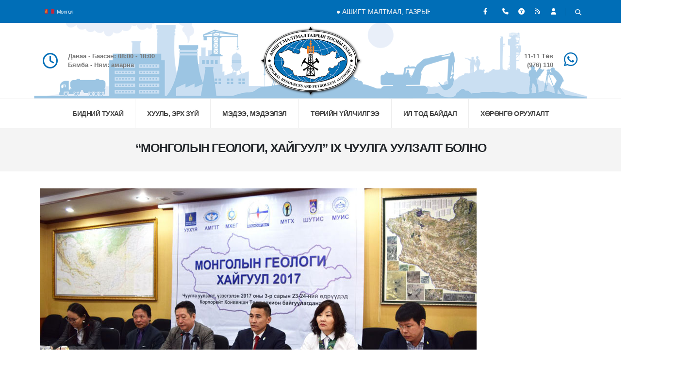

--- FILE ---
content_type: text/html; charset=UTF-8
request_url: https://mrpam.gov.mn/news/100/
body_size: 144162
content:
<!DOCTYPE html>
<html lang="mn">
    <head>
        <meta charset="utf-8">
        <meta name="viewport" content="width=device-width, initial-scale=1">
        <title>Ашигт Mалтмал, Газрын Тосны Газар</title>
        <meta name="description" content="Засгийн газрын хэрэгжүүлэгч агентлаг">        <link rel="icon" href="/public/settings/favico.ico" type="image/x-icon">        <link rel="apple-touch-icon" href="/public/settings/mrpam-apple-touch.png">                                                                        <link id="googleFonts" href="https://fonts.googleapis.com/css?family=Open+Sans:300,400,500,600,700,800%7CShadows+Into+Light%7CPlayfair+Display:400&display=swap" rel="stylesheet" type="text/css">
        <link rel="stylesheet" href="/assets/vendor/bootstrap/css/bootstrap.min.css">
        <link rel="stylesheet" href="/assets/vendor/fontawesome-free/css/all.min.css">
        <link rel="stylesheet" href="/assets/vendor/animate/animate.compat.css">
        <link rel="stylesheet" href="/assets/vendor/simple-line-icons/css/simple-line-icons.min.css">
        <link rel="stylesheet" href="/assets/vendor/owl.carousel/assets/owl.carousel.min.css">
        <link rel="stylesheet" href="/assets/vendor/owl.carousel/assets/owl.theme.default.min.css">
        <link rel="stylesheet" href="/assets/vendor/magnific-popup/magnific-popup.min.css">
        <link rel="stylesheet" href="/assets/css/theme.css">
        <link rel="stylesheet" href="/assets/css/theme-elements.css">
        <link rel="stylesheet" href="/assets/css/theme-blog.css">
        <link rel="stylesheet" href="/assets/css/theme-shop.css">
        <link rel="stylesheet" href="/assets/vendor/bootstrap-icons/bootstrap-icons.css">
        <link id="skinCSS" rel="stylesheet" href="/assets/css/skins/skin-corporate-8.css">
        <link rel="stylesheet" href="/assets/css/custom.css">
        <script defer src="/assets/vendor/plugins/js/plugins.min.js"></script>
        <script defer src="/assets/js/theme.js"></script>
        <script defer src="/assets/js/custom.js"></script>
        <script defer src="/assets/js/theme.init.js"></script>
    </head>
    <body data-plugin-page-transition>
        <div class="body">
            <header id="header" data-plugin-options="{'stickyEnabled': true, 'stickyEnableOnBoxed': true, 'stickyEnableOnMobile': false, 'stickyStartAt': 203, 'stickySetTop': '-203px', 'stickyChangeLogo': false}">
                <div class="header-body border-0">
                    <div class="header-top header-top-default border-bottom-0 bg-color-primary">
                        <div class="container">
                            <div class="header-row">
                                <div class="header-column">
                                    <div class="header-row">
                                        <nav class="header-nav-top">
                                            <ul class="nav nav-pills text-2">
                                                <li class="nav-item nav-item-left-borderdropdown pe-2">
                                                    <a class="nav-link text-light opacity-9" href="javascript:;" role="button" id="dropdownLanguage" data-bs-toggle="dropdown" aria-haspopup="true" aria-expanded="false">
                                                                                                                <img src="https://flagcdn.com/w20/mn.png" srcset="https://flagcdn.com/w40/mn.png 2x" width="20" alt="Language" style="vertical-align:top;padding-top:.42rem;margin-right:.15rem"> Монгол
                                                    </a>
                                                    <div class="dropdown-menu dropdown-menu-arrow-centered" aria-labelledby="dropdownLanguage">
                                                                                                                                                                                <a class="dropdown-item active text-dark" href="/language/mn">
                                                                <img src="https://flagcdn.com/16x12/mn.png" srcset="https://flagcdn.com/32x24/mn.png 2x, https://flagcdn.com/48x36/mn.png 3x" width="16" height="12" alt="Монгол" style="vertical-align:top;margin-top:.35rem"> Монгол
                                                            </a>
                                                                                                                                                                                <a class="dropdown-item text-dark" href="/language/en">
                                                                <img src="https://flagcdn.com/16x12/us.png" srcset="https://flagcdn.com/32x24/us.png 2x, https://flagcdn.com/48x36/us.png 3x" width="16" height="12" alt="English" style="vertical-align:top;margin-top:.35rem"> English
                                                            </a>
                                                                                                            </div>
                                                </li>
                                            </ul>
                                        </nav>
                                    </div>
                                </div>
                                <div class="header-column d-none d-lg-block" style="width:34.375rem">
                                    <marquee style="position:relative;top:0.313rem;color:#f5f5f5" onmouseover="this.stop();" onmouseout="this.start();">
                                        ●     АШИГТ МАЛТМАЛ, ГАЗРЫН ТОСНЫ ГАЗРЫН СТАТИСТИК МЭДЭЭ      ●      Ашигт малтмалын ашиглалтын болон хайгуулын хүчин төгөлдөр тусгай зөвшөөрлийн тоо  2,773  (2025.XI.30)     ●     Хүчин төгөлдөр ашигт малтмалын тусгай зөвшөөрөл бүхий талбай 6.9 сая га (2025.XI.30)     ●     Нийт нутаг дэвсгэрт ашигт малтмалын тусгай зөвшөөрөл бүхий талбайн эзлэх хувь 4.4% (2025.XI.30)        ●     Хувийн хөрөнгөөр геологи, хайгуулын ажилд 2024 оны 11 дүгээр сард зарцуулсан зардал 286.1 тэрбум төгрөг (2025.XII.05)    ●   Алтны дэлхийн зах зээлийн дундаж үнэ 4,083.0 ам.доллар/унци (2025.XI)     ●     Зэсийн дэлхийн зах зээлийн дундаж үнэ 10,800.0 ам.доллар/тонн (2025.XI)     ●     Эрчим хүчний нүүрсний дэлхийн зах зээлийн дундаж үнэ 65.61 ам.доллар/тонн (2025.XI)     ●     Коксжих нүүрсний дэлхийн зах зээлийн дундаж үнэ 62.91 ам.доллар/тонн (2025.XI)     ●     Нүүрсний олборлолт 11,089.8 мянган тонн (2025.XI)     ●     Нүүрсний борлуулалт 9,459.2 мянган тонн (2025.XI)     ●     Нүүрсний экспорт 8,320.8 мянган тонн (2025.XI)     ●      Газрын тосны олборлолт 312,569  баррель (2025.XI)     ●     Газрын тосны экспорт 273,827  баррель (2025.XI)    ●    Газрын тосны бүтээгдэхүүний импорт 217,609 мянган тонн (2025.XI)    ●    АМГТГ-ын улсын төсөвт төвлөрүүлсэн орлого 345.3 тэрбум төгрөг (2025.XI).   
                                    </marquee>
                                </div>
                                <div class="header-column justify-content-end">
                                    <div class="header-row">
                                        <ul class="header-social-icons social-icons social-icons-clean social-icons-icon-light">
                                                                                            <li class="social-icons-facebook">
                                                    <a href="https://www.facebook.com/AsigtMaltmalGazrinTosniiGazar" target="_blank" title="Facebook">
                                                        <i class="fab fa-facebook-f"></i>
                                                    </a>
                                                </li>
                                                                                                                                                                                                                            <li class="ps-2">
                                                <a href="/contact"><i class="fas fa-phone"></i></a>
                                            </li>
                                            <li class="nav-item nav-item-anim-icon">
                                                <a href="javascript:;"><i class="fas fa-question-circle"></i></a>
                                            </li>
                                            <li class="nav-item nav-item-anim-icon">
                                                <a href="javascript:;"><i class="fas fa-rss"></i></a>
                                            </li>
                                            <li class="nav-item nav-item-anim-icon">
                                                <a href="/dashboard" target="__blank"><i class="fas fa-user"></i></a>
                                            </li>
                                        </ul>
                                        <div class="header-nav-features">
                                            <div class="header-nav-feature header-nav-features-search d-inline-flex pt-1">
                                                <a href="javascript:;" class="header-nav-features-toggle text-decoration-none" data-focus="headerSearch" aria-label="Хайх">
                                                    <i class="fas fa-search header-nav-top-icon text-light opacity-9"></i>
                                                </a>
                                                <div class="header-nav-features-dropdown" id="headerTopSearchDropdown">
                                                    <form role="search" action="javascript:;" method="POST">
                                                        <div class="simple-search input-group">
                                                            <input class="form-control text-1" id="headerSearch" name="q" type="search" value="" placeholder="Хайх утгаа оруулна уу..">
                                                            <button class="btn" type="submit" aria-label="Хайх">
                                                                <i class="fas fa-search header-nav-top-icon"></i>
                                                            </button>
                                                        </div>
                                                    </form>
                                                </div>
                                            </div>
                                        </div>
                                    </div>
                                </div>
                            </div>
                        </div>
                    </div>
                    <div class="header-container container" style="background:linear-gradient(rgba(255,255,255,0.6),rgba(255,255,255,0.6)),url('/assets/mrpam/header_back.png');background-size:cover;background-repeat:no-repeat;background-position:bottom">
                        <div class="header-row py-2">
                            <div class="header-column justify-content-start w-50 order-md-1 d-none d-md-flex">
                                <div class="header-row">
                                    <ul class="header-extra-info">
                                        <li class="m-0">
                                            <div class="feature-box feature-box-style-2 align-items-center">
                                                <div class="feature-box-icon">
                                                    <i class="far fa-clock text-7 p-relative"></i>
                                                </div>
                                                <div class="feature-box-info">
                                                    <p class="pb-0 font-weight-semibold line-height-5 text-2">
                                                        Даваа - Баасан: 08:00 - 18:00<br>Бямба - Ням: амарна
                                                    </p>
                                                </div>
                                            </div>
                                        </li>
                                    </ul>
                                </div>
                            </div>
                            <div class="header-column justify-content-start justify-content-md-center order-1 order-md-2">
                                <div class="header-row">
                                    <div class="header-logo">
                                        <a href="/">
                                            <img alt="MRPAM" height="140" src="/public/settings/mrpam.png" style="-webkit-filter:drop-shadow(1px 1px 2px #222);filter:drop-shadow(1px 1px 2px #222)">
                                        </a>
                                    </div>
                                </div>
                            </div>
                            <div class="header-column justify-content-end w-50 order-2 order-md-3">
                                <div class="header-row">
                                    <ul class="header-extra-info">
                                        <li class="m-0">
                                            <div class="feature-box reverse-allres feature-box-style-2 align-items-center">
                                                <div class="feature-box-icon">
                                                    <a href="/contact"><i class="fab fa-whatsapp text-7 p-relative" style="top: -2px;"></i></a>
                                                </div>
                                                <div class="feature-box-info">
                                                    <p class="pb-0 font-weight-semibold line-height-5 text-2"><a href="https://11-11.mn/" class="text-color-default text-color-hover-primary text-decoration-none" target="___blank">11-11 Төв</a><br><a href="https://iaac.mn/gomdol-medeelel-uguh" class="text-color-default text-color-hover-primary text-decoration-none" target="___blank">(976) 110</a></p>
                                                </div>
                                            </div>
                                        </li>
                                    </ul>
                                </div>
                            </div>
                        </div>
                    </div>
                    <div class="header-nav-bar header-nav-bar-top-border bg-light">
                        <div class="header-container container">
                            <div class="header-row">
                                <div class="header-column">
                                    <div class="header-row justify-content-end">
                                        <div class="header-nav p-0">
                                            <div class="header-nav header-nav-line header-nav-divisor header-nav-spaced justify-content-lg-center">
                                                <div class="header-nav-main header-nav-main-square header-nav-main-effect-1 header-nav-main-sub-effect-1">
                                                    <nav class="collapse">
                                                        <ul class="nav nav-pills flex-column flex-lg-row" id="mainNav">
                                                                                                                        
                                                                                                                                                                                                                                                                        <li class="dropdown">
                                                                            <a class="dropdown-item dropdown-toggle" href="javascript:;">
                                                                                БИДНИЙ ТУХАЙ
                                                                            </a>
                                                                                                                                                                                                            <ul class="dropdown-menu">
                                                                                                                                            
                                                                                                                                                                                                                                                                                                                                                                                <li class="dropdown-submenu">
                                                                                <a class="dropdown-item" href="javascript:;">Үйл ажиллагааны зорилго, зорилт</a>
                                                                                                                                                                                                                <ul class="dropdown-menu">
                                                                                                                                            
                                                                                                                                                                                                                                                                                                                                                                                <li>
                                                                                <a class="dropdown-item" href="/page/3">Эрхэм зорилго</a>
                                                                            </li>
                                                                                                                                                                                                                    
                                                                                                                                                                                                                                                                                                                                                                                <li>
                                                                                <a class="dropdown-item" href="/page/4">Байгууллагын түүх</a>
                                                                            </li>
                                                                                                                                                                                                                    
                                                                                                                                                                                                                                                                                                                                                                                <li>
                                                                                <a class="dropdown-item" href="/page/7">Хамтын ажиллагаа</a>
                                                                            </li>
                                                                                                                                                                                                                    
                                                                                                                                                                                                                                                                                                                                                                                <li>
                                                                                <a class="dropdown-item" href="/page/175">Үйл ажиллагааны стратегийн зорилт</a>
                                                                            </li>
                                                                                                                                                                                                                    
                                                                                                                                                                                                                                                                                                                                                                                <li>
                                                                                <a class="dropdown-item" href="/page/176">Үйл ажиллагааны тэргүүлэх чиглэл</a>
                                                                            </li>
                                                                                                                                                                                                                    
                                                                                                                                                                                                                                                                                                                                                                                <li>
                                                                                <a class="dropdown-item" href="/page/724">Үйл ажиллагааны стратегийн зорилго</a>
                                                                            </li>
                                                                                                                                                                                                            </ul>
                                                            
                                                                            </li>
                                                                                                                                                                                                                    
                                                                                                                                                                                                                                                                                                                                                                                <li class="dropdown-submenu">
                                                                                <a class="dropdown-item" href="javascript:;">Бүтэц, зохион байгуулалт, чиг үүрэг</a>
                                                                                                                                                                                                                <ul class="dropdown-menu">
                                                                                                                                            
                                                                                                                                                                                                                                                                                                                                                                                <li>
                                                                                <a class="dropdown-item" href="/page/29">Төрийн захиргааны удирдлагын газар</a>
                                                                            </li>
                                                                                                                                                                                                                    
                                                                                                                                                                                                                                                                                                                                                                                <li>
                                                                                <a class="dropdown-item" href="/page/184">Хайгуул, ашиглалтын газар</a>
                                                                            </li>
                                                                                                                                                                                                                    
                                                                                                                                                                                                                                                                                                                                                                                <li>
                                                                                <a class="dropdown-item" href="/page/185">Газрын тос, бүтээгдэхүүний газар</a>
                                                                            </li>
                                                                                                                                                                                                                    
                                                                                                                                                                                                                                                                                                                                                                                <li>
                                                                                <a class="dropdown-item" href="/page/713">Орон нутаг дахь төлөөлөл хариуцсан газар</a>
                                                                            </li>
                                                                                                                                                                                                                    
                                                                                                                                                                                                                                                                                                                                                                                <li>
                                                                                <a class="dropdown-item" href="/page/33">Хяналт-шинжилгээ, үнэлгээ, дотоод аудитын газар</a>
                                                                            </li>
                                                                                                                                                                                                                    
                                                                                                                                                                                                                                                                                                                                                                                <li>
                                                                                <a class="dropdown-item" href="/page/180">Уул уурхай, газрын тосны төв лаборатори</a>
                                                                            </li>
                                                                                                                                                                                                                    
                                                                                                                                                                                                                                                                                                                                                                                <li>
                                                                                <a class="dropdown-item" href="/page/710">Кадастрын хэлтэс</a>
                                                                            </li>
                                                                                                                                                                                                                    
                                                                                                                                                                                                                                                                                                                                                                                <li>
                                                                                <a class="dropdown-item" href="/page/709">Бүтэц зохион байгуулалт</a>
                                                                            </li>
                                                                                                                                                                                                            </ul>
                                                            
                                                                            </li>
                                                                                                                                                                                                            </ul>
                                                            
                                                                        </li>
                                                                                                                                                                                                                                                                                                                                                                                                            <li class="dropdown">
                                                                            <a class="dropdown-item dropdown-toggle" href="javascript:;">
                                                                                ХУУЛЬ, ЭРХ ЗҮЙ
                                                                            </a>
                                                                                                                                                                                                            <ul class="dropdown-menu">
                                                                                                                                            
                                                                                                                                                                                                                                                                                                                                                                                <li>
                                                                                <a class="dropdown-item" href="/page/16">Хууль</a>
                                                                            </li>
                                                                                                                                                                                                                    
                                                                                                                                                                                                                                                                                                                                                                                <li>
                                                                                <a class="dropdown-item" href="/page/17">УИХ-ын тогтоол</a>
                                                                            </li>
                                                                                                                                                                                                                    
                                                                                                                                                                                                                                                                                                                                                                                <li>
                                                                                <a class="dropdown-item" href="/page/18">Засгийн газрын тогтоол</a>
                                                                            </li>
                                                                                                                                                                                                                    
                                                                                                                                                                                                                                                                                                                                                                                <li>
                                                                                <a class="dropdown-item" href="/page/19">Сайд, агентлагийн даргын тушаал</a>
                                                                            </li>
                                                                                                                                                                                                                    
                                                                                                                                                                                                                                                                                                                                                                                <li>
                                                                                <a class="dropdown-item" href="/page/44">Дүрэм, журам, заавар</a>
                                                                            </li>
                                                                                                                                                                                                                    
                                                                                                                                                                                                                                                                                                                                                                                <li>
                                                                                <a class="dropdown-item" href="/page/45">Хууль, эрх зүйн баримт бичгийн төсөл</a>
                                                                            </li>
                                                                                                                                                                                                                    
                                                                                                                                                                                                                                                                                                                                                                                <li>
                                                                                <a class="dropdown-item" href="/page/135">Лавлагаа</a>
                                                                            </li>
                                                                                                                                                                                                            </ul>
                                                            
                                                                        </li>
                                                                                                                                                                                                                                                                                                                                                                                                            <li class="dropdown dropdown-mega">
                                                                            <a class="dropdown-item dropdown-toggle" href="javascript:;">
                                                                                МЭДЭЭ, МЭДЭЭЛЭЛ
                                                                            </a>
                                                                            <ul class="dropdown-menu">
                                                                                <li>
                                                                                    <div class="dropdown-mega-content">
                                                                                        <div class="row">
                                                                                                                                                                                                                                                                                                                                                                                    <div class="col-lg-3">
                                                                                                    <span class="dropdown-mega-sub-title">Мэдээ</span>
                                                                                                    <ul class="dropdown-mega-sub-nav">
                                                                                                                                                                                                                                                                                                                                                                                                                                                                                                                                                            <li>
                                                                                                                <a class="dropdown-item" href="/news/type/common">Цаг үе, үйл явдал</a>
                                                                                                            </li>
                                                                                                                                                                                                                                                                                                                                                                                                                                                                                                                                                            <li>
                                                                                                                <a class="dropdown-item" href="/news/type/announcement"><strong>ААН-ийн</strong> <span class="tip tip-primary">анхааралд</span></a>
                                                                                                            </li>
                                                                                                                                                                                                                                                                                                                                                                                                                                                                                                                                                            <li>
                                                                                                                <a class="dropdown-item" href="/news/type/price">Үнийн мэдээ</a>
                                                                                                            </li>
                                                                                                                                                                                                                                                                                                                                                                                                                                                                                                                                                            <li>
                                                                                                                <a class="dropdown-item" href="/news/type/video">Дүрст мэдээ</a>
                                                                                                            </li>
                                                                                                                                                                                                                                                                                                                                                                                                                                                                                                                                                            <li>
                                                                                                                <a class="dropdown-item" href="/page/132">Сонгон шалгаруулалт</a>
                                                                                                            </li>
                                                                                                                                                                                                                                                                                                                                                                                                                                                                                                                                                            <li>
                                                                                                                <a class="dropdown-item" href="/page/134">Авлигын эсрэг үйл ажиллагаа</a>
                                                                                                            </li>
                                                                                                                                                                                                                                                                                                                                                                                                                                                                                                                                                            <li>
                                                                                                                <a class="dropdown-item" href="https://opendata.gov.mn/data/5323533">Нээлттэй өгөгдөл</a>
                                                                                                            </li>
                                                                                                                                                                                                            </ul>
                                                                                                </div>
                                                                                                                                                                                            <div class="col-lg-3">
                                                                                                    <span class="dropdown-mega-sub-title">Салбарын мэдээлэл</span>
                                                                                                    <ul class="dropdown-mega-sub-nav">
                                                                                                                                                                                                                                                                                                                                                                                                                                                                                                                                                            <li>
                                                                                                                <a class="dropdown-item" href="/page/47">Ашигт малтмалын хайгуулын мэдээлэл</a>
                                                                                                            </li>
                                                                                                                                                                                                                                                                                                                                                                                                                                                                                                                                                            <li>
                                                                                                                <a class="dropdown-item" href="/page/49">Газрын тосны ашиглалтын мэдээлэл</a>
                                                                                                            </li>
                                                                                                                                                                                                                                                                                                                                                                                                                                                                                                                                                            <li>
                                                                                                                <a class="dropdown-item" href="/page/50">Уул уурхайн мэдээлэл</a>
                                                                                                            </li>
                                                                                                                                                                                                                                                                                                                                                                                                                                                                                                                                                            <li>
                                                                                                                <a class="dropdown-item" href="/page/94">Газрын тосны бүтээгдэхүүний мэдээлэл</a>
                                                                                                            </li>
                                                                                                                                                                                                                                                                                                                                                                                                                                                                                                                                                            <li>
                                                                                                                <a class="dropdown-item" href="/page/99">Нүүрсний мэдээлэл</a>
                                                                                                            </li>
                                                                                                                                                                                                                                                                                                                                                                                                                                                                                                                                                            <li>
                                                                                                                <a class="dropdown-item" href="/page/103">Лабораторийн мэдээлэл</a>
                                                                                                            </li>
                                                                                                                                                                                                                                                                                                                                                                                                                                                                                                                                                            <li>
                                                                                                                <a class="dropdown-item" href="/page/178">Газрын тосны эрэл, хайгуулын мэдээлэл</a>
                                                                                                            </li>
                                                                                                                                                                                                                                                                                                                                                                                                                                                                                                                                                            <li>
                                                                                                                <a class="dropdown-item" href="/page/720">Кадастрын мэдээлэл</a>
                                                                                                            </li>
                                                                                                                                                                                                                                                                                                                                                                                                                                                                                                                                                            <li>
                                                                                                                <a class="dropdown-item" href="/page/731">Цөмийн болон цацрагийн хяналтын мэдээлэл</a>
                                                                                                            </li>
                                                                                                                                                                                                            </ul>
                                                                                                </div>
                                                                                                                                                                                            <div class="col-lg-3">
                                                                                                    <span class="dropdown-mega-sub-title"> Статистик мэдээ</span>
                                                                                                    <ul class="dropdown-mega-sub-nav">
                                                                                                                                                                                                                                                                                                                                                                                                                                                                                                                                                            <li>
                                                                                                                <a class="dropdown-item" href="/page/714">Статистик мэдээ 2025 он</a>
                                                                                                            </li>
                                                                                                                                                                                                                                                                                                                                                                                                                                                                                                                                                            <li>
                                                                                                                <a class="dropdown-item" href="/page/202">Статистик мэдээ 2024 он</a>
                                                                                                            </li>
                                                                                                                                                                                                                                                                                                                                                                                                                                                                                                                                                            <li>
                                                                                                                <a class="dropdown-item" href="/page/196">Статистик мэдээ 2023 он</a>
                                                                                                            </li>
                                                                                                                                                                                                                                                                                                                                                                                                                                                                                                                                                            <li>
                                                                                                                <a class="dropdown-item" href="/page/177">Статистик мэдээ 2022 он</a>
                                                                                                            </li>
                                                                                                                                                                                                            </ul>
                                                                                                </div>
                                                                                                                                                                                            <div class="col-lg-3">
                                                                                                    <span class="dropdown-mega-sub-title">-</span>
                                                                                                    <ul class="dropdown-mega-sub-nav">
                                                                                                                                                                                                                                                                                                                                                                                                                                                                                                                                                            <li>
                                                                                                                <a class="dropdown-item" href="/page/169">Статистик мэдээ 2021 он</a>
                                                                                                            </li>
                                                                                                                                                                                                                                                                                                                                                                                                                                                                                                                                                            <li>
                                                                                                                <a class="dropdown-item" href="/page/165"> Статистик мэдээ 2020 он</a>
                                                                                                            </li>
                                                                                                                                                                                                                                                                                                                                                                                                                                                                                                                                                            <li>
                                                                                                                <a class="dropdown-item" href="/page/133">Статистик мэдээ 2019 он</a>
                                                                                                            </li>
                                                                                                                                                                                                                                                                                                                                                                                                                                                                                                                                                            <li>
                                                                                                                <a class="dropdown-item" href="/page/131">Статистик мэдээ 2018 он</a>
                                                                                                            </li>
                                                                                                                                                                                                                                                                                                                                                                                                                                                                                                                                                            <li>
                                                                                                                <a class="dropdown-item" href="/page/83">Статистик мэдээ 2017 он</a>
                                                                                                            </li>
                                                                                                                                                                                                                                                                                                                                                                                                                                                                                                                                                            <li>
                                                                                                                <a class="dropdown-item" href="/page/11">Статистик мэдээ 2016 он</a>
                                                                                                            </li>
                                                                                                                                                                                                                                                                                                                                                                                                                                                                                                                                                            <li>
                                                                                                                <a class="dropdown-item" href="/page/81">Статистик мэдээ 2015 он</a>
                                                                                                            </li>
                                                                                                                                                                                                            </ul>
                                                                                                </div>
                                                                                                                                                                                    </div>
                                                                                    </div>
                                                                                </li>
                                                                            </ul>
                                                                        </li>
                                                                                                                                                                                                                                                                                                                                                                                                            <li class="dropdown dropdown-mega">
                                                                            <a class="dropdown-item dropdown-toggle" href="javascript:;">
                                                                                ТӨРИЙН ҮЙЛЧИЛГЭЭ
                                                                            </a>
                                                                            <ul class="dropdown-menu">
                                                                                <li>
                                                                                    <div class="dropdown-mega-content">
                                                                                        <div class="row">
                                                                                                                                                                                                                                                                                                                                                                                    <div class="col-lg-6">
                                                                                                    <span class="dropdown-mega-sub-title">Үйлчилгээ</span>
                                                                                                    <ul class="dropdown-mega-sub-nav">
                                                                                                                                                                                                                                                                                                                                                                                                                                                                                                                                                            <li>
                                                                                                                <a class="dropdown-item" href="/page/187">Кадастр</a>
                                                                                                            </li>
                                                                                                                                                                                                                                                                                                                                                                                                                                                                                                                                                            <li>
                                                                                                                <a class="dropdown-item" href="/page/188">Газрын тосны бүтээгдэхүүн</a>
                                                                                                            </li>
                                                                                                                                                                                                                                                                                                                                                                                                                                                                                                                                                            <li>
                                                                                                                <a class="dropdown-item" href="/page/189">Ашигт малтмалын хайгуул</a>
                                                                                                            </li>
                                                                                                                                                                                                                                                                                                                                                                                                                                                                                                                                                            <li>
                                                                                                                <a class="dropdown-item" href="/page/190">Газрын тосны хайгуул</a>
                                                                                                            </li>
                                                                                                                                                                                                                                                                                                                                                                                                                                                                                                                                                            <li>
                                                                                                                <a class="dropdown-item" href="/page/191">Уул уурхай</a>
                                                                                                            </li>
                                                                                                                                                                                                                                                                                                                                                                                                                                                                                                                                                            <li>
                                                                                                                <a class="dropdown-item" href="/page/97">Лабораторийн шинжилгээ</a>
                                                                                                            </li>
                                                                                                                                                                                                                                                                                                                                                                                                                                                                                                                                                            <li>
                                                                                                                <a class="dropdown-item" href="/page/194">Газрын тосны ашиглалт</a>
                                                                                                            </li>
                                                                                                                                                                                                                                                                                                                                                                                                                                                                                                                                                            <li>
                                                                                                                <a class="dropdown-item" href="/page/116">Ажиллах хүчний талаар тавигдах шаардлага</a>
                                                                                                            </li>
                                                                                                                                                                                                                                                                                                                                                                                                                                                                                                                                                            <li>
                                                                                                                <a class="dropdown-item" href="/page/728">Цөмийн болон цацрагийн хяналтын хэлтэс</a>
                                                                                                            </li>
                                                                                                                                                                                                            </ul>
                                                                                                </div>
                                                                                                                                                                                            <div class="col-lg-6">
                                                                                                    <span class="dropdown-mega-sub-title">Төлбөр</span>
                                                                                                    <ul class="dropdown-mega-sub-nav">
                                                                                                                                                                                                                                                                                                                                                                                                                                                                                                                                                            <li>
                                                                                                                <a class="dropdown-item" href="/page/62">Үйлчилгээний төлбөр</a>
                                                                                                            </li>
                                                                                                                                                                                                                                                                                                                                                                                                                                                                                                                                                            <li>
                                                                                                                <a class="dropdown-item" href="/page/172">Уул уурхай, газрын тосны төв лабораторийн үйлчилгээний төлбөр</a>
                                                                                                            </li>
                                                                                                                                                                                                                                                                                                                                                                                                                                                                                                                                                            <li>
                                                                                                                <a class="dropdown-item" href="/page/167">Тусгай зөвшөөрлийн төлбөр</a>
                                                                                                            </li>
                                                                                                                                                                                                                                                                                                                                                                                                                                                                                                                                                            <li>
                                                                                                                <a class="dropdown-item" href="/page/170">Улсын төсвийн хөрөнгөөр хайгуул хийсэн ордын нөхөн төлбөр</a>
                                                                                                            </li>
                                                                                                                                                                                                            </ul>
                                                                                                </div>
                                                                                                                                                                                    </div>
                                                                                    </div>
                                                                                </li>
                                                                            </ul>
                                                                        </li>
                                                                                                                                                                                                                                                                                                                                                                                                            <li class="dropdown dropdown-mega">
                                                                            <a class="dropdown-item dropdown-toggle" href="javascript:;">
                                                                                ИЛ ТОД БАЙДАЛ
                                                                            </a>
                                                                            <ul class="dropdown-menu">
                                                                                <li>
                                                                                    <div class="dropdown-mega-content">
                                                                                        <div class="row">
                                                                                                                                                                                                                                                                                                                                                                                    <div class="col-lg-4">
                                                                                                    <span class="dropdown-mega-sub-title">Үйл ажиллагааны ил тод байдал</span>
                                                                                                    <ul class="dropdown-mega-sub-nav">
                                                                                                                                                                                                                                                                                                                                                                                                                                                                                                                                                            <li>
                                                                                                                <a class="dropdown-item" href="/page/55">Тусгай зөвшөөрөл эзэмшигч</a>
                                                                                                            </li>
                                                                                                                                                                                                                                                                                                                                                                                                                                                                                                                                                            <li>
                                                                                                                <a class="dropdown-item" href="/page/64">Төсөл, хөтөлбөр</a>
                                                                                                            </li>
                                                                                                                                                                                                                                                                                                                                                                                                                                                                                                                                                            <li>
                                                                                                                <a class="dropdown-item" href="/page/65">Тайлан, төлөвлөгөө, дотоод аудит</a>
                                                                                                            </li>
                                                                                                                                                                                                                                                                                                                                                                                                                                                                                                                                                            <li>
                                                                                                                <a class="dropdown-item" href="/page/66">Судалгааны сан, ном, гарын авлага</a>
                                                                                                            </li>
                                                                                                                                                                                                                                                                                                                                                                                                                                                                                                                                                            <li>
                                                                                                                <a class="dropdown-item" href="/page/75">Авлигын эсрэг үйл ажиллагаа</a>
                                                                                                            </li>
                                                                                                                                                                                                                                                                                                                                                                                                                                                                                                                                                            <li>
                                                                                                                <a class="dropdown-item" href="/page/198">Газрын гэрчилгээ</a>
                                                                                                            </li>
                                                                                                                                                                                                                                                                                                                                                                                                                                                                                                                                                            <li>
                                                                                                                <a class="dropdown-item" href="/page/725">Гэрээ, гэрээний биелэлт</a>
                                                                                                            </li>
                                                                                                                                                                                                                                                                                                                                                                                                                                                                                                                                                            <li>
                                                                                                                <a class="dropdown-item" href="/page/727">Эзэмшиж байгаа оюуны өмчийн эрх </a>
                                                                                                            </li>
                                                                                                                                                                                                            </ul>
                                                                                                </div>
                                                                                                                                                                                            <div class="col-lg-4">
                                                                                                    <span class="dropdown-mega-sub-title">Хүний нөөцийн ил тод байдал</span>
                                                                                                    <ul class="dropdown-mega-sub-nav">
                                                                                                                                                                                                                                                                                                                                                                                                                                                                                                                                                            <li>
                                                                                                                <a class="dropdown-item" href="/page/730">Ёс зүйн дэд хорооны тайлан</a>
                                                                                                            </li>
                                                                                                                                                                                                                                                                                                                                                                                                                                                                                                                                                            <li>
                                                                                                                <a class="dropdown-item" href="/page/67">Сул орон тооны зар</a>
                                                                                                            </li>
                                                                                                                                                                                                                                                                                                                                                                                                                                                                                                                                                            <li>
                                                                                                                <a class="dropdown-item" href="/page/68">Хүний нөөцийн стратеги</a>
                                                                                                            </li>
                                                                                                                                                                                                                                                                                                                                                                                                                                                                                                                                                            <li>
                                                                                                                <a class="dropdown-item" href="/page/70">Хүний нөөцийн мэдээ, тайлан</a>
                                                                                                            </li>
                                                                                                                                                                                                                                                                                                                                                                                                                                                                                                                                                            <li>
                                                                                                                <a class="dropdown-item" href="/page/126">Өргөдөл, гомдлын тайлан</a>
                                                                                                            </li>
                                                                                                                                                                                                                                                                                                                                                                                                                                                                                                                                                            <li>
                                                                                                                <a class="dropdown-item" href="/page/197">Албан тушаалын тодорхойлолт</a>
                                                                                                            </li>
                                                                                                                                                                                                                                                                                                                                                                                                                                                                                                                                                            <li>
                                                                                                                <a class="dropdown-item" href="/page/192">Сургалт</a>
                                                                                                            </li>
                                                                                                                                                                                                                                                                                                                                                                                                                                                                                                                                                            <li>
                                                                                                                <a class="dropdown-item" href="/page/721">Гүйцэтгэлийн тайлан, үнэлгээ 2024 он</a>
                                                                                                            </li>
                                                                                                                                                                                                                                                                                                                                                                                                                                                                                                                                                            <li>
                                                                                                                <a class="dropdown-item" href="/page/723">Гүйцэтгэлийн тайлан, үнэлгээ 2025 оны хагас жил</a>
                                                                                                            </li>
                                                                                                                                                                                                            </ul>
                                                                                                </div>
                                                                                                                                                                                            <div class="col-lg-4">
                                                                                                    <span class="dropdown-mega-sub-title">Төсөв, санхүү, худалдан авах ажиллагааны ил тод байдал</span>
                                                                                                    <ul class="dropdown-mega-sub-nav">
                                                                                                                                                                                                                                                                                                                                                                                                                                                                                                                                                            <li>
                                                                                                                <a class="dropdown-item" href="https://shilendans.gov.mn/organization/36984">Шилэн дансны мэдээ</a>
                                                                                                            </li>
                                                                                                                                                                                                                                                                                                                                                                                                                                                                                                                                                            <li>
                                                                                                                <a class="dropdown-item" href="/page/71">Батлагдсан төсөв</a>
                                                                                                            </li>
                                                                                                                                                                                                                                                                                                                                                                                                                                                                                                                                                            <li>
                                                                                                                <a class="dropdown-item" href="/page/72">Санхүүгийн тайлан</a>
                                                                                                            </li>
                                                                                                                                                                                                                                                                                                                                                                                                                                                                                                                                                            <li>
                                                                                                                <a class="dropdown-item" href="/page/73">Аудитын дүгнэлт, тайлан</a>
                                                                                                            </li>
                                                                                                                                                                                                                                                                                                                                                                                                                                                                                                                                                            <li>
                                                                                                                <a class="dropdown-item" href="/page/74">Худалдан авах ажиллагаа</a>
                                                                                                            </li>
                                                                                                                                                                                                                                                                                                                                                                                                                                                                                                                                                            <li>
                                                                                                                <a class="dropdown-item" href="/page/128">Тендерийн урилга</a>
                                                                                                            </li>
                                                                                                                                                                                                                                                                                                                                                                                                                                                                                                                                                            <li>
                                                                                                                <a class="dropdown-item" href="/page/173">Төсвийн гүйцэтгэлийн тайлан</a>
                                                                                                            </li>
                                                                                                                                                                                                                                                                                                                                                                                                                                                                                                                                                            <li>
                                                                                                                <a class="dropdown-item" href="/page/174">Цалингийн зардлаас бусад орлого, зарлагын мөнгөн гүйлгээ</a>
                                                                                                            </li>
                                                                                                                                                                                                                                                                                                                                                                                                                                                                                                                                                            <li>
                                                                                                                <a class="dropdown-item" href="/page/726">Төсвийн хөрөнгийн орлого</a>
                                                                                                            </li>
                                                                                                                                                                                                            </ul>
                                                                                                </div>
                                                                                                                                                                                    </div>
                                                                                    </div>
                                                                                </li>
                                                                            </ul>
                                                                        </li>
                                                                                                                                                                                                                                                                                                                                                                                                            <li class="dropdown">
                                                                            <a class="dropdown-item dropdown-toggle" href="javascript:;">
                                                                                хөрөнгө оруулалт
                                                                            </a>
                                                                                                                                                                                                            <ul class="dropdown-menu">
                                                                                                                                            
                                                                                                                                                                                                                                                                                                                                                                                <li>
                                                                                <a class="dropdown-item" href="/page/729">Монгол улсын уул уурхайн салбарын хөрөнгө оруулалтын орчны судалгаа</a>
                                                                            </li>
                                                                                                                                                                                                                    
                                                                                                                                                                                                                                                                                                                                                                                <li>
                                                                                <a class="dropdown-item" href="/page/718">Уул уурхайн салбарт хөрөнгө оруулалт шаардлагатай төслийн мэдээлэл</a>
                                                                            </li>
                                                                                                                                                                                                                    
                                                                                                                                                                                                                                                                                                                                                                                <li>
                                                                                <a class="dropdown-item" href="/page/719">Монголын уул уурхайн салбарын цогц мэдээлэл</a>
                                                                            </li>
                                                                                                                                                                                                            </ul>
                                                            
                                                                        </li>
                                                                                                                                                                                                                                                        </ul>
                                                    </nav>
                                                </div>
                                                <button class="btn header-btn-collapse-nav" data-bs-toggle="collapse" data-bs-target=".header-nav-main nav">
                                                    <i class="fas fa-bars"></i>
                                                </button>
                                            </div>
                                        </div>
                                    </div>
                                </div>
                            </div>
                        </div>
                    </div>
                </div>
            </header>

            <div role="main" class="main">
                <section class="page-header page-header-modern bg-color-grey page-header-lg p-1">
    <div class="container">
        <div class="row">
            <div class="align-self-center p-static text-center mt-4">
                <h3 class="font-weight-bold text-dark">“Монголын геологи, хайгуул” IX чуулга уулзалт болно</h3>
            </div>
        </div>
    </div>
</section>
<style>
    .page-article > p {
        text-align:justify;
        margin:0;
    }
    .page-article > p {
        color:black;
    }
    .page-article > dl, .page-article > ol, .page-article > ul {
        margin-bottom:0;
    }
</style>
<div class="container page-article pb-4">
            <img class="img-fluid mb-3" src="/public/news/100/1(6).jpg" alt="“Монголын геологи, хайгуул” IX чуулга уулзалт болно">
        <p style="text-align: justify;">Монголын үйлдвэрлэлийн геологчдын холбооны санаачилгаар&nbsp; &ldquo;Монголын геологи, хайгуул-2017&rdquo; чуулга уулзалт 9 дэх удаагаа зохион байгуулагдах гэж байна.</p>

<p style="text-align: justify;">Уг чуулга уулзалтыг Уул уурхай, хүнд үйлдвэрийн яам, Ашигт малтмал, газрын тосны газар, Мэргэжлийн хяналтын ерөнхий газар, Монгол Улсын Их сургууль, Шинжлэх Ухаан Технологийн Их Сургууль, Монголын үйлдвэрлэлийн геологчдын холбоо хамтран 2017 оны гуравдугаар сарын 23-26-ны өдрүүдэд &ldquo;Корпорейт Конвеншн төв&rdquo;-д зохион байгуулна.</p>

<p style="text-align: justify;">&ldquo;Монголын геологи, хайгуул-2017&rdquo; IX чуулга уулзалтын хүрээнд Засгийн газраас эрдэс баялгийн салбарт баримталж буй төрийн бодлого, хууль эрхзүйн орчин, хөрөнгө оруулалт, региональ судалгаа, ашигт малтмалын ордын эрэл хайгуулын аргачлал, техник технологи, геологи уул уурхайн төслүүдийн танилцуулга, үр дүн, эрдэс баялгийн салбарын өнөөгийн байдал, хэтийн төлөв зэрэг илтгэлүүд болон хэлэлцүүлэг өрнөх юм. Түүнчлэн ашигт малтмалын хайгуулын болон ашиглалтын тусгай зөвшөөрөл эзэмшигчид төслөө танилцуулж, хөрөнгө оруулалт татах зорилгоор хөрөнгө оруулагчдын бизнес уулзалтыг зохион байгуулж байгаа нь онцлог юм .</p>

<p style="text-align: justify;">Геологи, уул уурхайн салбарт үйл ажиллагаа явуулдаг аж ахуйн нэгжүүдийн үзэсгэлэнгээс гадна &ldquo;Монгол орны байгаль-Хайгуулчдын дуранд&rdquo; сэдэвт гэрэл зургийнүзэсгэлэнг нийтэд толилуулж, &ldquo;Ховор агшин&rdquo;, &ldquo;Байгалийн тогтоц&rdquo;, &ldquo;Ур чадвар&rdquo; төрлүүдээр шилдгүүдийг нь шалгаруулах юм. Мөн чуулга уулзалтын 3 дахь өдөр &ldquo;Эрэл, хайгуулын геохимийн судалгааны аргууд&rdquo;, &ldquo;Нүүрсний давхаргын метан хий&rdquo;, &ldquo;Эрэл, хайгуулын геофизикийн судалгааны аргууд&rdquo; гэсэн сэдвүүдээр ШУТИС дээр сургалт явагдах аж.</p>

<p style="text-align: justify;">Чуулга уулзалтын хаалтын өдөр &ldquo;Эх дэлхийгээ хайрлая&rdquo; уриан дор Цэцээ гүний явган аяллыг ШУТИС-ийн Геологи, уул уурхайн сургуулийн профессор, гавъяат багш&nbsp;Д.Чулуун удирдан явуулах бөгөөд Улаанбаатар хот орчим, Богдхан уулын геологийн тогтоцын талаар судалгааны үр дүнгээс болон танин мэдэхүйн бусад сэдвүүдээр сонирхолтой яриа өрнүүлэх болно.&nbsp;</p>

<p align="center">ЗОХИОН БАЙГУУЛАХ ЗӨВЛӨЛ</p>

</div>

            </div>

            <footer id="footer" class="border-top mt-0" style="background:linear-gradient(rgba(0,110,183,0.8),rgba(0,110,183,0.9)),url('/assets/mrpam/mongolmining.jpg');background-size:cover;background-position:0 100%;">
                <div class="container text-color-light mt-5">
                    <div class="row">
                        <div class="col-md-6 col-lg-4 mb-5 mb-lg-2">
                            <h5 class="text-3 mb-3 opacity-8">Холбоо барих</h5>
                            <ul class="list list-icons list-icons-lg">
                                <li class="mb-1">
                                    <i class="fa fa-map-marker-alt text-color-light"></i>
                                    <p class="m-0 text-color-light">Ашигт малтмал, газрын тосны газар, Монгол Улс, Улаанбаатар хот 15170, Чингэлтэй дүүрэг, Барилгачдын талбай-3, Засгийн газрын XII байр, баруун жигүүр</p>
                                </li>
                                <li class="mb-1">
                                    <i class="fa fa-phone text-color-light"></i>
                                    <p class="m-0"><a class="text-color-light" href="tel:+976 77771900">+976 77771900</a></p>
                                </li>
                                <li class="mb-1">
                                    <i class="fa fa-fax text-color-light"></i>
                                    <p class="m-0"><a class="text-color-light" href="tel:+97611310370">976-11-310370</a></p>
                                </li>
                                <li class="mb-1">
                                    <i class="far fa-envelope text-color-light"></i>
                                    <p class="m-0"><a class="text-color-light" href="mailto:info@mrpam.gov.mn">info@mrpam.gov.mn</a></p>
                                </li>
                            </ul>
                            <h5 class="text-3 pt-4 mb-3 opacity-7">Биднийг дагах</h5>
                            <ul class="header-social-icons social-icons">
                                                                    <li class="social-icons-facebook">
                                        <a href="https://www.facebook.com/AsigtMaltmalGazrinTosniiGazar" target="_blank" title="Facebook">
                                            <i class="fab fa-facebook-f text-2"></i>
                                        </a>
                                    </li>
                                                                                                                                                            </ul>
                        </div>
                        <div class="col-md-6 col-lg-8 mb-3">
                            <h5 class="text-3 mb-3 opacity-8">Чухал холбоосууд</h5>
                            <div class="row">
                                                                <div class="col-4 mb-2 mb-lg-0">
                                    <ul class="list-unstyled mb-0">
                                                                                                                                                                                                                            <li class="mb-2 pb-1">
                                                <a href="/page/3" class="text-hover-primary">
                                                    <p class="text-color-light mb-0 text-hover-secondary">
                                                        <i class="text-1 fas fa-angle-right me-1"></i> Эрхэм зорилго
                                                    </p>
                                                </a>
                                            </li>
                                                                                                                                                                                                                                                                        <li class="mb-2 pb-1">
                                                <a href="/page/7" class="text-hover-primary">
                                                    <p class="text-color-light mb-0 text-hover-secondary">
                                                        <i class="text-1 fas fa-angle-right me-1"></i> Хамтын ажиллагаа
                                                    </p>
                                                </a>
                                            </li>
                                                                                                                                                                                                                                                                        <li class="mb-2 pb-1">
                                                <a href="/page/176" class="text-hover-primary">
                                                    <p class="text-color-light mb-0 text-hover-secondary">
                                                        <i class="text-1 fas fa-angle-right me-1"></i> Үйл ажиллагааны тэргүүлэх чиглэл
                                                    </p>
                                                </a>
                                            </li>
                                                                                                                                                                                                                                                                        <li class="mb-2 pb-1">
                                                <a href="/page/16" class="text-hover-primary">
                                                    <p class="text-color-light mb-0 text-hover-secondary">
                                                        <i class="text-1 fas fa-angle-right me-1"></i> Хууль
                                                    </p>
                                                </a>
                                            </li>
                                                                                                                                                                                                                                                                        <li class="mb-2 pb-1">
                                                <a href="/news/type/announcement" class="text-hover-primary">
                                                    <p class="text-color-light mb-0 text-hover-secondary">
                                                        <i class="text-1 fas fa-angle-right me-1"></i> <strong>ААН-ийн</strong> <span class="tip tip-primary">анхааралд</span>
                                                    </p>
                                                </a>
                                            </li>
                                                                                                                                                                                                                                                                        <li class="mb-2 pb-1">
                                                <a href="/page/132" class="text-hover-primary">
                                                    <p class="text-color-light mb-0 text-hover-secondary">
                                                        <i class="text-1 fas fa-angle-right me-1"></i> Сонгон шалгаруулалт
                                                    </p>
                                                </a>
                                            </li>
                                                                                                                                                                                                                                                                        <li class="mb-2 pb-1">
                                                <a href="https://opendata.gov.mn/data/5323533" class="text-hover-primary">
                                                    <p class="text-color-light mb-0 text-hover-secondary">
                                                        <i class="text-1 fas fa-angle-right me-1"></i> Нээлттэй өгөгдөл
                                                    </p>
                                                </a>
                                            </li>
                                                                                                                                                                                                                                                                        <li class="mb-2 pb-1">
                                                <a href="/page/47" class="text-hover-primary">
                                                    <p class="text-color-light mb-0 text-hover-secondary">
                                                        <i class="text-1 fas fa-angle-right me-1"></i> Ашигт малтмалын хайгуулын мэдээлэл
                                                    </p>
                                                </a>
                                            </li>
                                                                                                                                                                                                                                                                        <li class="mb-2 pb-1">
                                                <a href="/page/49" class="text-hover-primary">
                                                    <p class="text-color-light mb-0 text-hover-secondary">
                                                        <i class="text-1 fas fa-angle-right me-1"></i> Газрын тосны ашиглалтын мэдээлэл
                                                    </p>
                                                </a>
                                            </li>
                                                                                    </ul>
                                    </div>
                                    <div class="col-4 mb-2 mb-lg-0">
                                    <ul class="list-unstyled mb-">
                                                                                                                                                                                                                                                                                                                <li class="mb-2 pb-1">
                                                <a href="/page/50" class="text-hover-primary">
                                                    <p class="text-color-light mb-0 text-hover-secondary">
                                                        <i class="text-1 fas fa-angle-right me-1"></i> Уул уурхайн мэдээлэл
                                                    </p>
                                                </a>
                                            </li>
                                                                                                                                                                                                                                                                        <li class="mb-2 pb-1">
                                                <a href="/page/94" class="text-hover-primary">
                                                    <p class="text-color-light mb-0 text-hover-secondary">
                                                        <i class="text-1 fas fa-angle-right me-1"></i> Газрын тосны бүтээгдэхүүний мэдээлэл
                                                    </p>
                                                </a>
                                            </li>
                                                                                                                                                                                                                                                                        <li class="mb-2 pb-1">
                                                <a href="/page/99" class="text-hover-primary">
                                                    <p class="text-color-light mb-0 text-hover-secondary">
                                                        <i class="text-1 fas fa-angle-right me-1"></i> Нүүрсний мэдээлэл
                                                    </p>
                                                </a>
                                            </li>
                                                                                                                                                                                                                                                                        <li class="mb-2 pb-1">
                                                <a href="/page/103" class="text-hover-primary">
                                                    <p class="text-color-light mb-0 text-hover-secondary">
                                                        <i class="text-1 fas fa-angle-right me-1"></i> Лабораторийн мэдээлэл
                                                    </p>
                                                </a>
                                            </li>
                                                                                                                                                                                                                                                                        <li class="mb-2 pb-1">
                                                <a href="/page/187" class="text-hover-primary">
                                                    <p class="text-color-light mb-0 text-hover-secondary">
                                                        <i class="text-1 fas fa-angle-right me-1"></i> Кадастр
                                                    </p>
                                                </a>
                                            </li>
                                                                                                                                                                                                                                                                        <li class="mb-2 pb-1">
                                                <a href="/page/191" class="text-hover-primary">
                                                    <p class="text-color-light mb-0 text-hover-secondary">
                                                        <i class="text-1 fas fa-angle-right me-1"></i> Уул уурхай
                                                    </p>
                                                </a>
                                            </li>
                                                                                                                                                                                                                                                                        <li class="mb-2 pb-1">
                                                <a href="/page/75" class="text-hover-primary">
                                                    <p class="text-color-light mb-0 text-hover-secondary">
                                                        <i class="text-1 fas fa-angle-right me-1"></i> Авлигын эсрэг үйл ажиллагаа
                                                    </p>
                                                </a>
                                            </li>
                                                                                                                                                                                                                                                                        <li class="mb-2 pb-1">
                                                <a href="/page/70" class="text-hover-primary">
                                                    <p class="text-color-light mb-0 text-hover-secondary">
                                                        <i class="text-1 fas fa-angle-right me-1"></i> Хүний нөөцийн мэдээ, тайлан
                                                    </p>
                                                </a>
                                            </li>
                                                                                    </ul>
                                    </div>
                                    <div class="col-4 mb-2 mb-lg-0">
                                    <ul class="list-unstyled mb-">
                                                                                                                                                                                                                                                                                                                <li class="mb-2 pb-1">
                                                <a href="https://shilendans.gov.mn/organization/36984" class="text-hover-primary">
                                                    <p class="text-color-light mb-0 text-hover-secondary">
                                                        <i class="text-1 fas fa-angle-right me-1"></i> Шилэн дансны мэдээ
                                                    </p>
                                                </a>
                                            </li>
                                                                                                                                                                                                                                                                        <li class="mb-2 pb-1">
                                                <a href="/page/71" class="text-hover-primary">
                                                    <p class="text-color-light mb-0 text-hover-secondary">
                                                        <i class="text-1 fas fa-angle-right me-1"></i> Батлагдсан төсөв
                                                    </p>
                                                </a>
                                            </li>
                                                                                                                                                                                                                                                                        <li class="mb-2 pb-1">
                                                <a href="/page/72" class="text-hover-primary">
                                                    <p class="text-color-light mb-0 text-hover-secondary">
                                                        <i class="text-1 fas fa-angle-right me-1"></i> Санхүүгийн тайлан
                                                    </p>
                                                </a>
                                            </li>
                                                                                                                                                                                                                                                                        <li class="mb-2 pb-1">
                                                <a href="/page/74" class="text-hover-primary">
                                                    <p class="text-color-light mb-0 text-hover-secondary">
                                                        <i class="text-1 fas fa-angle-right me-1"></i> Худалдан авах ажиллагаа
                                                    </p>
                                                </a>
                                            </li>
                                                                                                                                                                                                                                                                        <li class="mb-2 pb-1">
                                                <a href="/page/173" class="text-hover-primary">
                                                    <p class="text-color-light mb-0 text-hover-secondary">
                                                        <i class="text-1 fas fa-angle-right me-1"></i> Төсвийн гүйцэтгэлийн тайлан
                                                    </p>
                                                </a>
                                            </li>
                                                                                                                                                                                                                                                                        <li class="mb-2 pb-1">
                                                <a href="/page/174" class="text-hover-primary">
                                                    <p class="text-color-light mb-0 text-hover-secondary">
                                                        <i class="text-1 fas fa-angle-right me-1"></i> Цалингийн зардлаас бусад орлого, зарлагын мөнгөн гүйлгээ
                                                    </p>
                                                </a>
                                            </li>
                                                                                                                        </ul>
                                </div>
                            </div>
                        </div>
                    </div>
                </div>
                <div class="footer-copyright bg-color-primary bg-color-scale-overlay bg-color-scale-overlay-1" style="border-top: solid #3177c7;">
                    <div class="bg-color-scale-overlay-wrapper">
                        <div class="container">
                            <div class="row py-1">
                                <div class="col-lg-1 d-flex align-items-center justify-content-center justify-content-lg-start">
                                    <a href="/" class="logo pe-0 pe-lg-2">
                                        <img alt="MRPAM" src="/public/settings/mrpam.png" style="height:3rem;margin-top:-.2rem;">
                                    </a>
                                </div>
                                <div class="col-lg-5 d-flex align-items-center justify-content-center justify-content-lg-start mb-4 mb-lg-0">
                                    <p class="text-light text-center" style="line-height:1.6">Засгийн газрын хэрэгжүүлэгч агентлаг <br><strong>АШИГТ МАЛТМАЛ, ГАЗРЫН ТОСНЫ ГАЗАР.</strong></p>
                                </div>
                                <div class="col-lg-6 d-flex align-items-center justify-content-center justify-content-lg-end">
                                    <nav id="sub-menu">
                                        <ul>
                                            <li><a href="/assets/mrpam/mrpam_logo_rgb.jpg" target="___blank" class="text-color-light"><i class="fas fa-file-image"></i> ЛОГО татаж авах</a></li>
                                            <li><a href="javascript:;" class="text-color-light"><i class="fas fa-lock"></i> Нууцлалын бодлого</a></li>
                                            <li><a href="javascript:;" class="text-color-light"><i class="fas fa-sitemap"></i> Сайтын бүтэц</a></li>
                                            <li><a href="/contact" class="text-color-light"><i class="fas fa-phone"></i> Холбоо барих</a></li>
                                        </ul>
                                    </nav>
                                </div>
                            </div>
                        </div>
                    </div>
                </div>
            </footer>
        </div>
    </body>
</html>


--- FILE ---
content_type: text/css
request_url: https://mrpam.gov.mn/assets/css/custom.css
body_size: 222100
content:
#header .header-logo {
    margin: 0;
    position: relative;
    z-index: 1;
}

#header .header-logo img {
    transition: all 0.3s ease;
    position: relative;
    top: 0;
    image-rendering: -webkit-optimize-contrast;
    transform: translateZ(0);
}

::selection {
    color: #FFF;
    background: #006eb7;
}

:root {
    --primary: #006eb7;
    --secondary: #de6d45;
    --tertiary: #2baab1;
    --quaternary: #383f48;
}

a {
    color: #006eb7;
}

a:hover {
    color: #007dd1;
}

a:focus {
    color: #007dd1;
}

a:active {
    color: #005f9e;
}

html .text-color-primary,
html .text-primary {
    color: #006eb7 !important;
}

html .text-color-hover-primary:hover,
html .text-hover-primary:hover {
    color: #006eb7 !important;
}

html .text-color-secondary,
html .text-secondary {
    color: #de6d45 !important;
}

html .text-color-hover-secondary:hover,
html .text-hover-secondary:hover {
    color: #de6d45 !important;
}

html .text-color-tertiary,
html .text-tertiary {
    color: #2baab1 !important;
}

html .text-color-hover-tertiary:hover,
html .text-hover-tertiary:hover {
    color: #2baab1 !important;
}

html .text-color-quaternary,
html .text-quaternary {
    color: #383f48 !important;
}

html .text-color-hover-quaternary:hover,
html .text-hover-quaternary:hover {
    color: #383f48 !important;
}

html .text-color-dark,
html .text-dark {
    color: #212529 !important;
}

html .text-color-hover-dark:hover,
html .text-hover-dark:hover {
    color: #212529 !important;
}

html .text-color-light,
html .text-light {
    color: #FFF !important;
}

html .text-color-hover-light:hover,
html .text-hover-light:hover {
    color: #FFF !important;
}

html .svg-fill-color-primary {
    fill: #006eb7 !important;
}

html .svg-fill-color-primary svg path,
html .svg-fill-color-primary svg rect,
html .svg-fill-color-primary svg line,
html .svg-fill-color-primary svg polyline,
html .svg-fill-color-primary svg polygon {
    fill: #006eb7 !important;
}

html .svg-fill-color-hover-primary:hover {
    fill: #006eb7 !important;
}

html .svg-fill-color-hover-primary svg:hover path,
html .svg-fill-color-hover-primary svg:hover rect,
html .svg-fill-color-hover-primary svg:hover line,
html .svg-fill-color-hover-primary svg:hover polyline,
html .svg-fill-color-hover-primary svg:hover polygon {
    fill: #006eb7 !important;
}

html .svg-stroke-color-primary {
    stroke: #006eb7 !important;
}

html .svg-stroke-color-primary svg path,
html .svg-stroke-color-primary svg rect,
html .svg-stroke-color-primary svg line,
html .svg-stroke-color-primary svg polyline,
html .svg-stroke-color-primary svg polygon {
    stroke: #006eb7 !important;
}

html .svg-stroke-color-hover-primary:hover {
    stroke: #006eb7 !important;
}

html .svg-stroke-color-hover-primary svg:hover path,
html .svg-stroke-color-hover-primary svg:hover rect,
html .svg-stroke-color-hover-primary svg:hover line,
html .svg-stroke-color-hover-primary svg:hover polyline,
html .svg-stroke-color-hover-primary svg:hover polygon {
    stroke: #006eb7 !important;
}

html .svg-fill-color-secondary {
    fill: #de6d45 !important;
}

html .svg-fill-color-secondary svg path,
html .svg-fill-color-secondary svg rect,
html .svg-fill-color-secondary svg line,
html .svg-fill-color-secondary svg polyline,
html .svg-fill-color-secondary svg polygon {
    fill: #de6d45 !important;
}

html .svg-fill-color-hover-secondary:hover {
    fill: #de6d45 !important;
}

html .svg-fill-color-hover-secondary svg:hover path,
html .svg-fill-color-hover-secondary svg:hover rect,
html .svg-fill-color-hover-secondary svg:hover line,
html .svg-fill-color-hover-secondary svg:hover polyline,
html .svg-fill-color-hover-secondary svg:hover polygon {
    fill: #de6d45 !important;
}

html .svg-stroke-color-secondary {
    stroke: #de6d45 !important;
}

html .svg-stroke-color-secondary svg path,
html .svg-stroke-color-secondary svg rect,
html .svg-stroke-color-secondary svg line,
html .svg-stroke-color-secondary svg polyline,
html .svg-stroke-color-secondary svg polygon {
    stroke: #de6d45 !important;
}

html .svg-stroke-color-hover-secondary:hover {
    stroke: #de6d45 !important;
}

html .svg-stroke-color-hover-secondary svg:hover path,
html .svg-stroke-color-hover-secondary svg:hover rect,
html .svg-stroke-color-hover-secondary svg:hover line,
html .svg-stroke-color-hover-secondary svg:hover polyline,
html .svg-stroke-color-hover-secondary svg:hover polygon {
    stroke: #de6d45 !important;
}

html .svg-fill-color-tertiary {
    fill: #2baab1 !important;
}

html .svg-fill-color-tertiary svg path,
html .svg-fill-color-tertiary svg rect,
html .svg-fill-color-tertiary svg line,
html .svg-fill-color-tertiary svg polyline,
html .svg-fill-color-tertiary svg polygon {
    fill: #2baab1 !important;
}

html .svg-fill-color-hover-tertiary:hover {
    fill: #2baab1 !important;
}

html .svg-fill-color-hover-tertiary svg:hover path,
html .svg-fill-color-hover-tertiary svg:hover rect,
html .svg-fill-color-hover-tertiary svg:hover line,
html .svg-fill-color-hover-tertiary svg:hover polyline,
html .svg-fill-color-hover-tertiary svg:hover polygon {
    fill: #2baab1 !important;
}

html .svg-stroke-color-tertiary {
    stroke: #2baab1 !important;
}

html .svg-stroke-color-tertiary svg path,
html .svg-stroke-color-tertiary svg rect,
html .svg-stroke-color-tertiary svg line,
html .svg-stroke-color-tertiary svg polyline,
html .svg-stroke-color-tertiary svg polygon {
    stroke: #2baab1 !important;
}

html .svg-stroke-color-hover-tertiary:hover {
    stroke: #2baab1 !important;
}

html .svg-stroke-color-hover-tertiary svg:hover path,
html .svg-stroke-color-hover-tertiary svg:hover rect,
html .svg-stroke-color-hover-tertiary svg:hover line,
html .svg-stroke-color-hover-tertiary svg:hover polyline,
html .svg-stroke-color-hover-tertiary svg:hover polygon {
    stroke: #2baab1 !important;
}

html .svg-fill-color-quaternary {
    fill: #383f48 !important;
}

html .svg-fill-color-quaternary svg path,
html .svg-fill-color-quaternary svg rect,
html .svg-fill-color-quaternary svg line,
html .svg-fill-color-quaternary svg polyline,
html .svg-fill-color-quaternary svg polygon {
    fill: #383f48 !important;
}

html .svg-fill-color-hover-quaternary:hover {
    fill: #383f48 !important;
}

html .svg-fill-color-hover-quaternary svg:hover path,
html .svg-fill-color-hover-quaternary svg:hover rect,
html .svg-fill-color-hover-quaternary svg:hover line,
html .svg-fill-color-hover-quaternary svg:hover polyline,
html .svg-fill-color-hover-quaternary svg:hover polygon {
    fill: #383f48 !important;
}

html .svg-stroke-color-quaternary {
    stroke: #383f48 !important;
}

html .svg-stroke-color-quaternary svg path,
html .svg-stroke-color-quaternary svg rect,
html .svg-stroke-color-quaternary svg line,
html .svg-stroke-color-quaternary svg polyline,
html .svg-stroke-color-quaternary svg polygon {
    stroke: #383f48 !important;
}

html .svg-stroke-color-hover-quaternary:hover {
    stroke: #383f48 !important;
}

html .svg-stroke-color-hover-quaternary svg:hover path,
html .svg-stroke-color-hover-quaternary svg:hover rect,
html .svg-stroke-color-hover-quaternary svg:hover line,
html .svg-stroke-color-hover-quaternary svg:hover polyline,
html .svg-stroke-color-hover-quaternary svg:hover polygon {
    stroke: #383f48 !important;
}

html .svg-fill-color-dark {
    fill: #212529 !important;
}

html .svg-fill-color-dark svg path,
html .svg-fill-color-dark svg rect,
html .svg-fill-color-dark svg line,
html .svg-fill-color-dark svg polyline,
html .svg-fill-color-dark svg polygon {
    fill: #212529 !important;
}

html .svg-fill-color-hover-dark:hover {
    fill: #212529 !important;
}

html .svg-fill-color-hover-dark svg:hover path,
html .svg-fill-color-hover-dark svg:hover rect,
html .svg-fill-color-hover-dark svg:hover line,
html .svg-fill-color-hover-dark svg:hover polyline,
html .svg-fill-color-hover-dark svg:hover polygon {
    fill: #212529 !important;
}

html .svg-stroke-color-dark {
    stroke: #212529 !important;
}

html .svg-stroke-color-dark svg path,
html .svg-stroke-color-dark svg rect,
html .svg-stroke-color-dark svg line,
html .svg-stroke-color-dark svg polyline,
html .svg-stroke-color-dark svg polygon {
    stroke: #212529 !important;
}

html .svg-stroke-color-hover-dark:hover {
    stroke: #212529 !important;
}

html .svg-stroke-color-hover-dark svg:hover path,
html .svg-stroke-color-hover-dark svg:hover rect,
html .svg-stroke-color-hover-dark svg:hover line,
html .svg-stroke-color-hover-dark svg:hover polyline,
html .svg-stroke-color-hover-dark svg:hover polygon {
    stroke: #212529 !important;
}

html .svg-fill-color-light {
    fill: #FFF !important;
}

html .svg-fill-color-light svg path,
html .svg-fill-color-light svg rect,
html .svg-fill-color-light svg line,
html .svg-fill-color-light svg polyline,
html .svg-fill-color-light svg polygon {
    fill: #FFF !important;
}

html .svg-fill-color-hover-light:hover {
    fill: #FFF !important;
}

html .svg-fill-color-hover-light svg:hover path,
html .svg-fill-color-hover-light svg:hover rect,
html .svg-fill-color-hover-light svg:hover line,
html .svg-fill-color-hover-light svg:hover polyline,
html .svg-fill-color-hover-light svg:hover polygon {
    fill: #FFF !important;
}

html .svg-stroke-color-light {
    stroke: #FFF !important;
}

html .svg-stroke-color-light svg path,
html .svg-stroke-color-light svg rect,
html .svg-stroke-color-light svg line,
html .svg-stroke-color-light svg polyline,
html .svg-stroke-color-light svg polygon {
    stroke: #FFF !important;
}

html .svg-stroke-color-hover-light:hover {
    stroke: #FFF !important;
}

html .svg-stroke-color-hover-light svg:hover path,
html .svg-stroke-color-hover-light svg:hover rect,
html .svg-stroke-color-hover-light svg:hover line,
html .svg-stroke-color-hover-light svg:hover polyline,
html .svg-stroke-color-hover-light svg:hover polygon {
    stroke: #FFF !important;
}

.svg-animation-effect-1-hover:hover svg path,
.svg-animation-effect-1-hover:hover svg polygon,
.svg-animation-effect-1-hover:hover svg polyline,
.svg-animation-effect-1-hover:hover svg rect {
    stroke: #006eb7;
}

.svg-animation-effect-1-hover.svg-animation-effect-1-hover-primary:hover svg path,
.svg-animation-effect-1-hover.svg-animation-effect-1-hover-primary:hover svg polygon,
.svg-animation-effect-1-hover.svg-animation-effect-1-hover-primary:hover svg polyline,
.svg-animation-effect-1-hover.svg-animation-effect-1-hover-primary:hover svg rect {
    stroke: #006eb7;
}

.svg-animation-effect-1-hover.svg-animation-effect-1-hover-secondary:hover svg path,
.svg-animation-effect-1-hover.svg-animation-effect-1-hover-secondary:hover svg polygon,
.svg-animation-effect-1-hover.svg-animation-effect-1-hover-secondary:hover svg polyline,
.svg-animation-effect-1-hover.svg-animation-effect-1-hover-secondary:hover svg rect {
    stroke: #de6d45;
}

.svg-animation-effect-1-hover.svg-animation-effect-1-hover-tertiary:hover svg path,
.svg-animation-effect-1-hover.svg-animation-effect-1-hover-tertiary:hover svg polygon,
.svg-animation-effect-1-hover.svg-animation-effect-1-hover-tertiary:hover svg polyline,
.svg-animation-effect-1-hover.svg-animation-effect-1-hover-tertiary:hover svg rect {
    stroke: #2baab1;
}

.svg-animation-effect-1-hover.svg-animation-effect-1-hover-quaternary:hover svg path,
.svg-animation-effect-1-hover.svg-animation-effect-1-hover-quaternary:hover svg polygon,
.svg-animation-effect-1-hover.svg-animation-effect-1-hover-quaternary:hover svg polyline,
.svg-animation-effect-1-hover.svg-animation-effect-1-hover-quaternary:hover svg rect {
    stroke: #383f48;
}

.svg-animation-effect-1-hover.svg-animation-effect-1-hover-dark:hover svg path,
.svg-animation-effect-1-hover.svg-animation-effect-1-hover-dark:hover svg polygon,
.svg-animation-effect-1-hover.svg-animation-effect-1-hover-dark:hover svg polyline,
.svg-animation-effect-1-hover.svg-animation-effect-1-hover-dark:hover svg rect {
    stroke: #212529;
}

.svg-animation-effect-1-hover.svg-animation-effect-1-hover-light:hover svg path,
.svg-animation-effect-1-hover.svg-animation-effect-1-hover-light:hover svg polygon,
.svg-animation-effect-1-hover.svg-animation-effect-1-hover-light:hover svg polyline,
.svg-animation-effect-1-hover.svg-animation-effect-1-hover-light:hover svg rect {
    stroke: #FFF;
}

.gradient-text-color {
    color: #006eb7;
    background: linear-gradient(to bottom right, #006eb7, #de6d45);
    background-image: linear-gradient(to right, #006eb7, #de6d45);
}

html .bg-color-primary,
html .bg-primary {
    background-color: #006eb7 !important;
}

html .bg-color-hover-primary:hover,
html .bg-hover-primary:hover {
    background-color: #006eb7 !important;
}

html .bg-color-after-primary:after {
    background-color: #006eb7 !important;
}

html .bg-color-hover-after-primary:hover::after {
    background-color: #006eb7 !important;
}

html .bg-color-before-primary:before {
    background-color: #006eb7 !important;
}

html .bg-color-hover-before-primary:hover::before {
    background-color: #006eb7 !important;
}

html .bg-color-secondary,
html .bg-secondary {
    background-color: #de6d45 !important;
}

html .bg-color-hover-secondary:hover,
html .bg-hover-secondary:hover {
    background-color: #de6d45 !important;
}

html .bg-color-after-secondary:after {
    background-color: #de6d45 !important;
}

html .bg-color-hover-after-secondary:hover::after {
    background-color: #de6d45 !important;
}

html .bg-color-before-secondary:before {
    background-color: #de6d45 !important;
}

html .bg-color-hover-before-secondary:hover::before {
    background-color: #de6d45 !important;
}

html .bg-color-tertiary,
html .bg-tertiary {
    background-color: #2baab1 !important;
}

html .bg-color-hover-tertiary:hover,
html .bg-hover-tertiary:hover {
    background-color: #2baab1 !important;
}

html .bg-color-after-tertiary:after {
    background-color: #2baab1 !important;
}

html .bg-color-hover-after-tertiary:hover::after {
    background-color: #2baab1 !important;
}

html .bg-color-before-tertiary:before {
    background-color: #2baab1 !important;
}

html .bg-color-hover-before-tertiary:hover::before {
    background-color: #2baab1 !important;
}

html .bg-color-quaternary,
html .bg-quaternary {
    background-color: #383f48 !important;
}

html .bg-color-hover-quaternary:hover,
html .bg-hover-quaternary:hover {
    background-color: #383f48 !important;
}

html .bg-color-after-quaternary:after {
    background-color: #383f48 !important;
}

html .bg-color-hover-after-quaternary:hover::after {
    background-color: #383f48 !important;
}

html .bg-color-before-quaternary:before {
    background-color: #383f48 !important;
}

html .bg-color-hover-before-quaternary:hover::before {
    background-color: #383f48 !important;
}

html .bg-color-dark,
html .bg-dark {
    background-color: #212529 !important;
}

html .bg-color-hover-dark:hover,
html .bg-hover-dark:hover {
    background-color: #212529 !important;
}

html .bg-color-after-dark:after {
    background-color: #212529 !important;
}

html .bg-color-hover-after-dark:hover::after {
    background-color: #212529 !important;
}

html .bg-color-before-dark:before {
    background-color: #212529 !important;
}

html .bg-color-hover-before-dark:hover::before {
    background-color: #212529 !important;
}

html .bg-color-light,
html .bg-light {
    background-color: #FFF !important;
}

html .bg-color-hover-light:hover,
html .bg-hover-light:hover {
    background-color: #FFF !important;
}

html .bg-color-after-light:after {
    background-color: #FFF !important;
}

html .bg-color-hover-after-light:hover::after {
    background-color: #FFF !important;
}

html .bg-color-before-light:before {
    background-color: #FFF !important;
}

html .bg-color-hover-before-light:hover::before {
    background-color: #FFF !important;
}

.bg-gradient {
    background-color: #006eb7 !important;
    background-image: linear-gradient(to right, #006eb7 0%, #de6d45 100%) !important;
    filter: progid:DXImageTransform.Microsoft.gradient(startColorstr='#006eb7', endColorstr='#de6d45', GradientType=1);
}

.bg-gradient-to-top {
    background-color: #006eb7 !important;
    background-image: linear-gradient(to top, #006eb7 0%, #de6d45 100%) !important;
    filter: progid:DXImageTransform.Microsoft.gradient(startColorstr='#006eb7', endColorstr='#de6d45', GradientType=1);
}

.bg-gradient-to-bottom {
    background-color: #006eb7 !important;
    background-image: linear-gradient(to bottom, #006eb7 0%, #de6d45 100%) !important;
    filter: progid:DXImageTransform.Microsoft.gradient(startColorstr='#006eb7', endColorstr='#de6d45', GradientType=1);
}
/* Color Transition */
@keyframes colorTransition {
    0% {
        background-color: #006eb7;
    }

    33% {
        background-color: #de6d45;
    }

    66% {
        background-color: #2baab1;
    }

    100% {
        background-color: #383f48;
    }
}

html .border-color-primary {
    border-color: #006eb7 !important;
}

html .border-color-hover-primary:hover {
    border-color: #006eb7 !important;
}

html .border-color-secondary {
    border-color: #de6d45 !important;
}

html .border-color-hover-secondary:hover {
    border-color: #de6d45 !important;
}

html .border-color-tertiary {
    border-color: #2baab1 !important;
}

html .border-color-hover-tertiary:hover {
    border-color: #2baab1 !important;
}

html .border-color-quaternary {
    border-color: #383f48 !important;
}

html .border-color-hover-quaternary:hover {
    border-color: #383f48 !important;
}

html .border-color-dark {
    border-color: #212529 !important;
}

html .border-color-hover-dark:hover {
    border-color: #212529 !important;
}

html .border-color-light {
    border-color: #FFF !important;
}

html .border-color-hover-light:hover {
    border-color: #FFF !important;
}

.alternative-font {
    color: #006eb7;
}

html .box-shadow-1-primary:before {
    box-shadow: 0 30px 90px #006eb7 !important;
}

html .box-shadow-1-secondary:before {
    box-shadow: 0 30px 90px #de6d45 !important;
}

html .box-shadow-1-tertiary:before {
    box-shadow: 0 30px 90px #2baab1 !important;
}

html .box-shadow-1-quaternary:before {
    box-shadow: 0 30px 90px #383f48 !important;
}

html .box-shadow-1-dark:before {
    box-shadow: 0 30px 90px #212529 !important;
}

html .box-shadow-1-light:before {
    box-shadow: 0 30px 90px #FFF !important;
}

html .blockquote-primary {
    border-color: #006eb7 !important;
}

html .blockquote-secondary {
    border-color: #de6d45 !important;
}

html .blockquote-tertiary {
    border-color: #2baab1 !important;
}

html .blockquote-quaternary {
    border-color: #383f48 !important;
}

html .blockquote-dark {
    border-color: #212529 !important;
}

html .blockquote-light {
    border-color: #FFF !important;
}

p.drop-caps:first-letter {
    color: #006eb7;
}

p.drop-caps.drop-caps-style-2:first-letter {
    background-color: #006eb7;
}

html .nav-color-primary nav > ul > li > a {
    color: #006eb7 !important;
}

html .nav-color-primary:not(.header-nav-main-dropdown-arrow) nav > ul > li > a:before {
    background-color: #006eb7 !important;
}

html .nav-color-primary:not(.header-nav-main-dropdown-arrow) nav > ul > li ul {
    border-top-color: #006eb7 !important;
}

html .nav-color-secondary nav > ul > li > a {
    color: #de6d45 !important;
}

html .nav-color-secondary:not(.header-nav-main-dropdown-arrow) nav > ul > li > a:before {
    background-color: #de6d45 !important;
}

html .nav-color-secondary:not(.header-nav-main-dropdown-arrow) nav > ul > li ul {
    border-top-color: #de6d45 !important;
}

html .nav-color-tertiary nav > ul > li > a {
    color: #2baab1 !important;
}

html .nav-color-tertiary:not(.header-nav-main-dropdown-arrow) nav > ul > li > a:before {
    background-color: #2baab1 !important;
}

html .nav-color-tertiary:not(.header-nav-main-dropdown-arrow) nav > ul > li ul {
    border-top-color: #2baab1 !important;
}

html .nav-color-quaternary nav > ul > li > a {
    color: #383f48 !important;
}

html .nav-color-quaternary:not(.header-nav-main-dropdown-arrow) nav > ul > li > a:before {
    background-color: #383f48 !important;
}

html .nav-color-quaternary:not(.header-nav-main-dropdown-arrow) nav > ul > li ul {
    border-top-color: #383f48 !important;
}

html .nav-color-dark nav > ul > li > a {
    color: #212529 !important;
}

html .nav-color-dark:not(.header-nav-main-dropdown-arrow) nav > ul > li > a:before {
    background-color: #212529 !important;
}

html .nav-color-dark:not(.header-nav-main-dropdown-arrow) nav > ul > li ul {
    border-top-color: #212529 !important;
}

html .nav-color-light nav > ul > li > a {
    color: #FFF !important;
}

html .nav-color-light:not(.header-nav-main-dropdown-arrow) nav > ul > li > a:before {
    background-color: #FFF !important;
}

html .nav-color-light:not(.header-nav-main-dropdown-arrow) nav > ul > li ul {
    border-top-color: #FFF !important;
}

.nav-pills > li.active > a,
.nav-pills .nav-link.active {
    background-color: #006eb7;
}

.nav-pills > li.active > a:hover,
.nav-pills .nav-link.active:hover,
.nav-pills > li.active > a:focus,
.nav-pills .nav-link.active:focus {
    background-color: #006eb7;
}

.nav-active-style-1 > li > a:hover,
.nav-active-style-1 > li > a:focus,
.nav-active-style-1 > li > a.active {
    border-bottom-color: #006eb7;
}

html .nav-pills-primary a {
    color: #006eb7;
}

html .nav-pills-primary a:hover {
    color: #007dd1;
}

html .nav-pills-primary a:focus {
    color: #007dd1;
}

html .nav-pills-primary a:active {
    color: #005f9e;
}

html .nav-pills-primary .nav-link.active,
html .nav-pills-primary > li.active > a {
    background-color: #006eb7;
}

html .nav-pills-primary .nav-link.active:hover,
html .nav-pills-primary > li.active > a:hover,
html .nav-pills-primary .nav-link.active:focus,
html .nav-pills-primary > li.active > a:focus {
    background-color: #006eb7;
}

html .nav-pills-secondary a {
    color: #de6d45;
}

html .nav-pills-secondary a:hover {
    color: #136df2;
}

html .nav-pills-secondary a:focus {
    color: #136df2;
}

html .nav-pills-secondary a:active {
    color: #0b57c8;
}

html .nav-pills-secondary .nav-link.active,
html .nav-pills-secondary > li.active > a {
    background-color: #de6d45;
}

html .nav-pills-secondary .nav-link.active:hover,
html .nav-pills-secondary > li.active > a:hover,
html .nav-pills-secondary .nav-link.active:focus,
html .nav-pills-secondary > li.active > a:focus {
    background-color: #de6d45;
}

html .nav-pills-tertiary a {
    color: #2baab1;
}

html .nav-pills-tertiary a:hover {
    color: #30bec6;
}

html .nav-pills-tertiary a:focus {
    color: #30bec6;
}

html .nav-pills-tertiary a:active {
    color: #26969c;
}

html .nav-pills-tertiary .nav-link.active,
html .nav-pills-tertiary > li.active > a {
    background-color: #2baab1;
}

html .nav-pills-tertiary .nav-link.active:hover,
html .nav-pills-tertiary > li.active > a:hover,
html .nav-pills-tertiary .nav-link.active:focus,
html .nav-pills-tertiary > li.active > a:focus {
    background-color: #2baab1;
}

html .nav-pills-quaternary a {
    color: #383f48;
}

html .nav-pills-quaternary a:hover {
    color: #434c56;
}

html .nav-pills-quaternary a:focus {
    color: #434c56;
}

html .nav-pills-quaternary a:active {
    color: #2d323a;
}

html .nav-pills-quaternary .nav-link.active,
html .nav-pills-quaternary > li.active > a {
    background-color: #383f48;
}

html .nav-pills-quaternary .nav-link.active:hover,
html .nav-pills-quaternary > li.active > a:hover,
html .nav-pills-quaternary .nav-link.active:focus,
html .nav-pills-quaternary > li.active > a:focus {
    background-color: #383f48;
}

html .nav-pills-dark a {
    color: #212529;
}

html .nav-pills-dark a:hover {
    color: #2c3237;
}

html .nav-pills-dark a:focus {
    color: #2c3237;
}

html .nav-pills-dark a:active {
    color: #16181b;
}

html .nav-pills-dark .nav-link.active,
html .nav-pills-dark > li.active > a {
    background-color: #212529;
}

html .nav-pills-dark .nav-link.active:hover,
html .nav-pills-dark > li.active > a:hover,
html .nav-pills-dark .nav-link.active:focus,
html .nav-pills-dark > li.active > a:focus {
    background-color: #212529;
}

html .nav-pills-light a {
    color: #FFF;
}

html .nav-pills-light a:hover {
    color: #ffffff;
}

html .nav-pills-light a:focus {
    color: #ffffff;
}

html .nav-pills-light a:active {
    color: #f2f2f2;
}

html .nav-pills-light .nav-link.active,
html .nav-pills-light > li.active > a {
    background-color: #FFF;
}

html .nav-pills-light .nav-link.active:hover,
html .nav-pills-light > li.active > a:hover,
html .nav-pills-light .nav-link.active:focus,
html .nav-pills-light > li.active > a:focus {
    background-color: #FFF;
}

.nav-link {
    color: #006eb7;
}

.nav-link:hover {
    color: #007dd1;
}

.nav-link:focus {
    color: #007dd1;
}

.nav-link:active {
    color: #005f9e;
}

.section-scroll-dots-navigation-colored > ul > li.active > a:before {
    background: #006eb7;
}

.sort-source-wrapper .nav > li.active > a {
    color: #006eb7;
}

.sort-source-wrapper .nav > li.active > a:hover,
.sort-source-wrapper .nav > li.active > a:focus {
    color: #006eb7;
}

.sort-source.sort-source-style-2 > li.active > a:after {
    border-top-color: #006eb7;
}

.sort-source.sort-source-style-3 > li.active > a {
    border-bottom-color: #006eb7 !important;
    color: #006eb7 !important;
}

html .badge-primary {
    background-color: #006eb7;
}

html .badge-secondary {
    background-color: #de6d45;
}

html .badge-tertiary {
    background-color: #2baab1;
}

html .badge-quaternary {
    background-color: #383f48;
}

html .badge-dark {
    background-color: #212529;
}

html .badge-light {
    background-color: #FFF;
}

html .overlay-color-primary:not(.no-skin):before {
    background-color: #006eb7 !important;
}

html .overlay-color-secondary:not(.no-skin):before {
    background-color: #de6d45 !important;
}

html .overlay-color-tertiary:not(.no-skin):before {
    background-color: #2baab1 !important;
}

html .overlay-color-quaternary:not(.no-skin):before {
    background-color: #383f48 !important;
}

html .overlay-color-dark:not(.no-skin):before {
    background-color: #212529 !important;
}

html .overlay-color-light:not(.no-skin):before {
    background-color: #FFF !important;
}

.overlay-gradient:before {
    background-color: #2baab1 !important;
    background-image: linear-gradient(to right, #2baab1 0%, #383f48 100%) !important;
}

.btn-link {
    color: #006eb7;
}

.btn-link:hover {
    color: #007dd1;
}

.btn-link:active {
    color: #005f9e;
}

html .btn-primary {
    background-color: #006eb7;
    border-color: #006eb7 #006eb7 #004f84;
    color: #FFF;
    --color: #006eb7;
    --hover: #0085dd;
    --disabled: #006eb7;
    --active: #005791;
}

html .btn-primary:hover,
html .btn-primary.hover {
    border-color: #008dea #008dea #006eb7;
    color: #FFF;
}

html .btn-primary:hover:not(.bg-transparent),
html .btn-primary.hover:not(.bg-transparent) {
    background-color: #0085dd;
}

html .btn-primary:focus,
html .btn-primary.focus {
    border-color: #004f84 #004f84 #003151;
    color: #FFF;
    box-shadow: 0 0 0 3px rgba(0, 110, 183, 0.5);
}

html .btn-primary:focus:not(.bg-transparent),
html .btn-primary.focus:not(.bg-transparent) {
    background-color: #005791;
}

html .btn-primary.disabled,
html .btn-primary:disabled {
    border-color: #006eb7 #006eb7 #004f84;
}

html .btn-primary.disabled:not(.bg-transparent),
html .btn-primary:disabled:not(.bg-transparent) {
    background-color: #006eb7;
}

html .btn-primary:active,
html .btn-primary.active {
    border-color: #004f84 #004f84 #003151 !important;
}

html .btn-primary:active:not(.bg-transparent),
html .btn-primary.active:not(.bg-transparent) {
    background-color: #005791 !important;
    background-image: none !important;
}

html .btn-primary-scale-2 {
    background-color: #004f84;
    border-color: #004f84 #004f84 #003151;
    color: #FFF;
}

html .btn-primary-scale-2:hover,
html .btn-primary-scale-2.hover {
    border-color: #006eb7 #006eb7 #004f84;
    color: #FFF;
}

html .btn-primary-scale-2:hover:not(.bg-transparent),
html .btn-primary-scale-2.hover:not(.bg-transparent) {
    background-color: #0066aa;
}

html .btn-primary-scale-2:focus,
html .btn-primary-scale-2.focus {
    border-color: #003151 #003151 #00121e;
    color: #FFF;
    box-shadow: 0 0 0 3px rgba(0, 79, 132, 0.5);
}

html .btn-primary-scale-2:focus:not(.bg-transparent),
html .btn-primary-scale-2.focus:not(.bg-transparent) {
    background-color: #00385e;
}

html .btn-primary-scale-2.disabled,
html .btn-primary-scale-2:disabled {
    border-color: #004f84 #004f84 #003151;
}

html .btn-primary-scale-2.disabled:not(.bg-transparent),
html .btn-primary-scale-2:disabled:not(.bg-transparent) {
    background-color: #004f84;
}

html .btn-primary-scale-2:active,
html .btn-primary-scale-2.active {
    border-color: #003151 #003151 #00121e !important;
}

html .btn-primary-scale-2:active:not(.bg-transparent),
html .btn-primary-scale-2.active:not(.bg-transparent) {
    background-color: #00385e !important;
    background-image: none !important;
}

html .show > .btn-primary.dropdown-toggle,
html .show > .btn-primary-scale-2.dropdown-toggle {
    background-color: #005791 !important;
    background-image: none !important;
    border-color: #004f84 #004f84 #003151 !important;
}

html .btn-check:active + .btn-primary,
html .btn-check:checked + .btn-primary,
html .btn-check:focus + .btn-primary {
    background-color: #005f9e;
    border-color: #006eb7 #006eb7 #005f9e;
    color: #FFF;
}

html .btn-secondary {
    background-color: #de6d45;
    border-color: #de6d45 #de6d45 #094cb0;
    color: #FFF;
    --color: #de6d45;
    --hover: #1f74f3;
    --disabled: #de6d45;
    --active: #0a51bc;
}

html .btn-secondary:hover,
html .btn-secondary.hover {
    border-color: #2b7cf4 #2b7cf4 #de6d45;
    color: #FFF;
}

html .btn-secondary:hover:not(.bg-transparent),
html .btn-secondary.hover:not(.bg-transparent) {
    background-color: #1f74f3;
}

html .btn-secondary:focus,
html .btn-secondary.focus {
    border-color: #094cb0 #094cb0 #07377f;
    color: #FFF;
    box-shadow: 0 0 0 3px rgba(12, 97, 224, 0.5);
}

html .btn-secondary:focus:not(.bg-transparent),
html .btn-secondary.focus:not(.bg-transparent) {
    background-color: #0a51bc;
}

html .btn-secondary.disabled,
html .btn-secondary:disabled {
    border-color: #de6d45 #de6d45 #094cb0;
}

html .btn-secondary.disabled:not(.bg-transparent),
html .btn-secondary:disabled:not(.bg-transparent) {
    background-color: #de6d45;
}

html .btn-secondary:active,
html .btn-secondary.active {
    border-color: #094cb0 #094cb0 #07377f !important;
}

html .btn-secondary:active:not(.bg-transparent),
html .btn-secondary.active:not(.bg-transparent) {
    background-color: #0a51bc !important;
    background-image: none !important;
}

html .btn-secondary-scale-2 {
    background-color: #094cb0;
    border-color: #094cb0 #094cb0 #07377f;
    color: #FFF;
}

html .btn-secondary-scale-2:hover,
html .btn-secondary-scale-2.hover {
    border-color: #0c61e0 #0c61e0 #094cb0;
    color: #FFF;
}

html .btn-secondary-scale-2:hover:not(.bg-transparent),
html .btn-secondary-scale-2.hover:not(.bg-transparent) {
    background-color: #0b5cd4;
}

html .btn-secondary-scale-2:focus,
html .btn-secondary-scale-2.focus {
    border-color: #07377f #07377f #04224f;
    color: #FFF;
    box-shadow: 0 0 0 3px rgba(9, 76, 176, 0.5);
}

html .btn-secondary-scale-2:focus:not(.bg-transparent),
html .btn-secondary-scale-2.focus:not(.bg-transparent) {
    background-color: #073c8b;
}

html .btn-secondary-scale-2.disabled,
html .btn-secondary-scale-2:disabled {
    border-color: #094cb0 #094cb0 #07377f;
}

html .btn-secondary-scale-2.disabled:not(.bg-transparent),
html .btn-secondary-scale-2:disabled:not(.bg-transparent) {
    background-color: #094cb0;
}

html .btn-secondary-scale-2:active,
html .btn-secondary-scale-2.active {
    border-color: #07377f #07377f #04224f !important;
}

html .btn-secondary-scale-2:active:not(.bg-transparent),
html .btn-secondary-scale-2.active:not(.bg-transparent) {
    background-color: #073c8b !important;
    background-image: none !important;
}

html .show > .btn-secondary.dropdown-toggle,
html .show > .btn-secondary-scale-2.dropdown-toggle {
    background-color: #0a51bc !important;
    background-image: none !important;
    border-color: #094cb0 #094cb0 #07377f !important;
}

html .btn-check:active + .btn-secondary,
html .btn-check:checked + .btn-secondary,
html .btn-check:focus + .btn-secondary {
    background-color: #0b57c8;
    border-color: #de6d45 #de6d45 #0b57c8;
    color: #FFF;
}

html .btn-tertiary {
    background-color: #2baab1;
    border-color: #2baab1 #2baab1 #218388;
    color: #FFF;
    --color: #2baab1;
    --hover: #34c6ce;
    --disabled: #2baab1;
    --active: #248c92;
}

html .btn-tertiary:hover,
html .btn-tertiary.hover {
    border-color: #3fc9d0 #3fc9d0 #2baab1;
    color: #FFF;
}

html .btn-tertiary:hover:not(.bg-transparent),
html .btn-tertiary.hover:not(.bg-transparent) {
    background-color: #34c6ce;
}

html .btn-tertiary:focus,
html .btn-tertiary.focus {
    border-color: #218388 #218388 #175b5f;
    color: #FFF;
    box-shadow: 0 0 0 3px rgba(43, 170, 177, 0.5);
}

html .btn-tertiary:focus:not(.bg-transparent),
html .btn-tertiary.focus:not(.bg-transparent) {
    background-color: #248c92;
}

html .btn-tertiary.disabled,
html .btn-tertiary:disabled {
    border-color: #2baab1 #2baab1 #218388;
}

html .btn-tertiary.disabled:not(.bg-transparent),
html .btn-tertiary:disabled:not(.bg-transparent) {
    background-color: #2baab1;
}

html .btn-tertiary:active,
html .btn-tertiary.active {
    border-color: #218388 #218388 #175b5f !important;
}

html .btn-tertiary:active:not(.bg-transparent),
html .btn-tertiary.active:not(.bg-transparent) {
    background-color: #248c92 !important;
    background-image: none !important;
}

html .btn-tertiary-scale-2 {
    background-color: #218388;
    border-color: #218388 #218388 #175b5f;
    color: #FFF;
}

html .btn-tertiary-scale-2:hover,
html .btn-tertiary-scale-2.hover {
    border-color: #2baab1 #2baab1 #218388;
    color: #FFF;
}

html .btn-tertiary-scale-2:hover:not(.bg-transparent),
html .btn-tertiary-scale-2.hover:not(.bg-transparent) {
    background-color: #29a0a7;
}

html .btn-tertiary-scale-2:focus,
html .btn-tertiary-scale-2.focus {
    border-color: #175b5f #175b5f #0d3436;
    color: #FFF;
    box-shadow: 0 0 0 3px rgba(33, 131, 136, 0.5);
}

html .btn-tertiary-scale-2:focus:not(.bg-transparent),
html .btn-tertiary-scale-2.focus:not(.bg-transparent) {
    background-color: #1a6569;
}

html .btn-tertiary-scale-2.disabled,
html .btn-tertiary-scale-2:disabled {
    border-color: #218388 #218388 #175b5f;
}

html .btn-tertiary-scale-2.disabled:not(.bg-transparent),
html .btn-tertiary-scale-2:disabled:not(.bg-transparent) {
    background-color: #218388;
}

html .btn-tertiary-scale-2:active,
html .btn-tertiary-scale-2.active {
    border-color: #175b5f #175b5f #0d3436 !important;
}

html .btn-tertiary-scale-2:active:not(.bg-transparent),
html .btn-tertiary-scale-2.active:not(.bg-transparent) {
    background-color: #1a6569 !important;
    background-image: none !important;
}

html .show > .btn-tertiary.dropdown-toggle,
html .show > .btn-tertiary-scale-2.dropdown-toggle {
    background-color: #248c92 !important;
    background-image: none !important;
    border-color: #218388 #218388 #175b5f !important;
}

html .btn-check:active + .btn-tertiary,
html .btn-check:checked + .btn-tertiary,
html .btn-check:focus + .btn-tertiary {
    background-color: #26969c;
    border-color: #2baab1 #2baab1 #26969c;
    color: #FFF;
}

html .btn-quaternary {
    background-color: #383f48;
    border-color: #383f48 #383f48 #22262b;
    color: #FFF;
    --color: #383f48;
    --hover: #49525e;
    --disabled: #383f48;
    --active: #272c32;
}

html .btn-quaternary:hover,
html .btn-quaternary.hover {
    border-color: #4e5865 #4e5865 #383f48;
    color: #FFF;
}

html .btn-quaternary:hover:not(.bg-transparent),
html .btn-quaternary.hover:not(.bg-transparent) {
    background-color: #49525e;
}

html .btn-quaternary:focus,
html .btn-quaternary.focus {
    border-color: #22262b #22262b #0b0d0f;
    color: #FFF;
    box-shadow: 0 0 0 3px rgba(56, 63, 72, 0.5);
}

html .btn-quaternary:focus:not(.bg-transparent),
html .btn-quaternary.focus:not(.bg-transparent) {
    background-color: #272c32;
}

html .btn-quaternary.disabled,
html .btn-quaternary:disabled {
    border-color: #383f48 #383f48 #22262b;
}

html .btn-quaternary.disabled:not(.bg-transparent),
html .btn-quaternary:disabled:not(.bg-transparent) {
    background-color: #383f48;
}

html .btn-quaternary:active,
html .btn-quaternary.active {
    border-color: #22262b #22262b #0b0d0f !important;
}

html .btn-quaternary:active:not(.bg-transparent),
html .btn-quaternary.active:not(.bg-transparent) {
    background-color: #272c32 !important;
    background-image: none !important;
}

html .btn-quaternary-scale-2 {
    background-color: #22262b;
    border-color: #22262b #22262b #0b0d0f;
    color: #FFF;
}

html .btn-quaternary-scale-2:hover,
html .btn-quaternary-scale-2.hover {
    border-color: #383f48 #383f48 #22262b;
    color: #FFF;
}

html .btn-quaternary-scale-2:hover:not(.bg-transparent),
html .btn-quaternary-scale-2.hover:not(.bg-transparent) {
    background-color: #323941;
}

html .btn-quaternary-scale-2:focus,
html .btn-quaternary-scale-2.focus {
    border-color: #0b0d0f #0b0d0f #000000;
    color: #FFF;
    box-shadow: 0 0 0 3px rgba(34, 38, 43, 0.5);
}

html .btn-quaternary-scale-2:focus:not(.bg-transparent),
html .btn-quaternary-scale-2.focus:not(.bg-transparent) {
    background-color: #111316;
}

html .btn-quaternary-scale-2.disabled,
html .btn-quaternary-scale-2:disabled {
    border-color: #22262b #22262b #0b0d0f;
}

html .btn-quaternary-scale-2.disabled:not(.bg-transparent),
html .btn-quaternary-scale-2:disabled:not(.bg-transparent) {
    background-color: #22262b;
}

html .btn-quaternary-scale-2:active,
html .btn-quaternary-scale-2.active {
    border-color: #0b0d0f #0b0d0f #000000 !important;
}

html .btn-quaternary-scale-2:active:not(.bg-transparent),
html .btn-quaternary-scale-2.active:not(.bg-transparent) {
    background-color: #111316 !important;
    background-image: none !important;
}

html .show > .btn-quaternary.dropdown-toggle,
html .show > .btn-quaternary-scale-2.dropdown-toggle {
    background-color: #272c32 !important;
    background-image: none !important;
    border-color: #22262b #22262b #0b0d0f !important;
}

html .btn-check:active + .btn-quaternary,
html .btn-check:checked + .btn-quaternary,
html .btn-check:focus + .btn-quaternary {
    background-color: #2d323a;
    border-color: #383f48 #383f48 #2d323a;
    color: #FFF;
}

html .btn-dark {
    background-color: #212529;
    border-color: #212529 #212529 #0a0c0d;
    color: #FFF;
    --color: #212529;
    --hover: #32383e;
    --disabled: #212529;
    --active: #101214;
}

html .btn-dark:hover,
html .btn-dark.hover {
    border-color: #383f45 #383f45 #212529;
    color: #FFF;
}

html .btn-dark:hover:not(.bg-transparent),
html .btn-dark.hover:not(.bg-transparent) {
    background-color: #32383e;
}

html .btn-dark:focus,
html .btn-dark.focus {
    border-color: #0a0c0d #0a0c0d #000000;
    color: #FFF;
    box-shadow: 0 0 0 3px rgba(33, 37, 41, 0.5);
}

html .btn-dark:focus:not(.bg-transparent),
html .btn-dark.focus:not(.bg-transparent) {
    background-color: #101214;
}

html .btn-dark.disabled,
html .btn-dark:disabled {
    border-color: #212529 #212529 #0a0c0d;
}

html .btn-dark.disabled:not(.bg-transparent),
html .btn-dark:disabled:not(.bg-transparent) {
    background-color: #212529;
}

html .btn-dark:active,
html .btn-dark.active {
    border-color: #0a0c0d #0a0c0d #000000 !important;
}

html .btn-dark:active:not(.bg-transparent),
html .btn-dark.active:not(.bg-transparent) {
    background-color: #101214 !important;
    background-image: none !important;
}

html .btn-dark-scale-2 {
    background-color: #0a0c0d;
    border-color: #0a0c0d #0a0c0d #000000;
    color: #FFF;
}

html .btn-dark-scale-2:hover,
html .btn-dark-scale-2.hover {
    border-color: #212529 #212529 #0a0c0d;
    color: #FFF;
}

html .btn-dark-scale-2:hover:not(.bg-transparent),
html .btn-dark-scale-2.hover:not(.bg-transparent) {
    background-color: #1b1f22;
}

html .btn-dark-scale-2:focus,
html .btn-dark-scale-2.focus {
    border-color: #000000 #000000 #000000;
    color: #FFF;
    box-shadow: 0 0 0 3px rgba(10, 11, 13, 0.5);
}

html .btn-dark-scale-2:focus:not(.bg-transparent),
html .btn-dark-scale-2.focus:not(.bg-transparent) {
    background-color: #000000;
}

html .btn-dark-scale-2.disabled,
html .btn-dark-scale-2:disabled {
    border-color: #0a0c0d #0a0c0d #000000;
}

html .btn-dark-scale-2.disabled:not(.bg-transparent),
html .btn-dark-scale-2:disabled:not(.bg-transparent) {
    background-color: #0a0c0d;
}

html .btn-dark-scale-2:active,
html .btn-dark-scale-2.active {
    border-color: #000000 #000000 #000000 !important;
}

html .btn-dark-scale-2:active:not(.bg-transparent),
html .btn-dark-scale-2.active:not(.bg-transparent) {
    background-color: #000000 !important;
    background-image: none !important;
}

html .show > .btn-dark.dropdown-toggle,
html .show > .btn-dark-scale-2.dropdown-toggle {
    background-color: #101214 !important;
    background-image: none !important;
    border-color: #0a0c0d #0a0c0d #000000 !important;
}

html .btn-check:active + .btn-dark,
html .btn-check:checked + .btn-dark,
html .btn-check:focus + .btn-dark {
    background-color: #16181b;
    border-color: #212529 #212529 #16181b;
    color: #FFF;
}

html .btn-light {
    background-color: #FFF;
    border-color: #FFF #FFF #e6e6e6;
    color: #777;
    --color: #FFF;
    --hover: #ffffff;
    --disabled: #FFF;
    --active: #ececec;
}

html .btn-light:hover,
html .btn-light.hover {
    border-color: #ffffff #ffffff #FFF;
    color: #777;
}

html .btn-light:hover:not(.bg-transparent),
html .btn-light.hover:not(.bg-transparent) {
    background-color: #ffffff;
}

html .btn-light:focus,
html .btn-light.focus {
    border-color: #e6e6e6 #e6e6e6 #cccccc;
    color: #777;
    box-shadow: 0 0 0 3px rgba(255, 255, 255, 0.5);
}

html .btn-light:focus:not(.bg-transparent),
html .btn-light.focus:not(.bg-transparent) {
    background-color: #ececec;
}

html .btn-light.disabled,
html .btn-light:disabled {
    border-color: #FFF #FFF #e6e6e6;
}

html .btn-light.disabled:not(.bg-transparent),
html .btn-light:disabled:not(.bg-transparent) {
    background-color: #FFF;
}

html .btn-light:active,
html .btn-light.active {
    border-color: #e6e6e6 #e6e6e6 #cccccc !important;
}

html .btn-light:active:not(.bg-transparent),
html .btn-light.active:not(.bg-transparent) {
    background-color: #ececec !important;
    background-image: none !important;
}

html .btn-light-scale-2 {
    background-color: #e6e6e6;
    border-color: #e6e6e6 #e6e6e6 #cccccc;
    color: #777;
}

html .btn-light-scale-2:hover,
html .btn-light-scale-2.hover {
    border-color: #ffffff #ffffff #e6e6e6;
    color: #777;
}

html .btn-light-scale-2:hover:not(.bg-transparent),
html .btn-light-scale-2.hover:not(.bg-transparent) {
    background-color: #f9f9f9;
}

html .btn-light-scale-2:focus,
html .btn-light-scale-2.focus {
    border-color: #cccccc #cccccc #b3b3b3;
    color: #777;
    box-shadow: 0 0 0 3px rgba(230, 230, 230, 0.5);
}

html .btn-light-scale-2:focus:not(.bg-transparent),
html .btn-light-scale-2.focus:not(.bg-transparent) {
    background-color: #d2d2d2;
}

html .btn-light-scale-2.disabled,
html .btn-light-scale-2:disabled {
    border-color: #e6e6e6 #e6e6e6 #cccccc;
}

html .btn-light-scale-2.disabled:not(.bg-transparent),
html .btn-light-scale-2:disabled:not(.bg-transparent) {
    background-color: #e6e6e6;
}

html .btn-light-scale-2:active,
html .btn-light-scale-2.active {
    border-color: #cccccc #cccccc #b3b3b3 !important;
}

html .btn-light-scale-2:active:not(.bg-transparent),
html .btn-light-scale-2.active:not(.bg-transparent) {
    background-color: #d2d2d2 !important;
    background-image: none !important;
}

html .show > .btn-light.dropdown-toggle,
html .show > .btn-light-scale-2.dropdown-toggle {
    background-color: #ececec !important;
    background-image: none !important;
    border-color: #e6e6e6 #e6e6e6 #cccccc !important;
}

html .btn-check:active + .btn-light,
html .btn-check:checked + .btn-light,
html .btn-check:focus + .btn-light {
    background-color: #f2f2f2;
    border-color: #FFF #FFF #f2f2f2;
    color: #777;
}

html .btn-outline.btn-primary {
    color: #006eb7;
    background-color: transparent;
    background-image: none;
    border-color: #006eb7;
}

html .btn-outline.btn-primary:hover,
html .btn-outline.btn-primary.hover {
    color: #FFF;
    background-color: #006eb7;
    border-color: #006eb7;
}

html .btn-outline.btn-primary:focus,
html .btn-outline.btn-primary.focus {
    box-shadow: 0 0 0 3px rgba(0, 110, 183, 0.5);
}

html .btn-outline.btn-primary.disabled,
html .btn-outline.btn-primary:disabled {
    color: #006eb7;
    background-color: transparent;
}

html .btn-outline.btn-primary:active,
html .btn-outline.btn-primary.active {
    color: #FFF !important;
    background-color: #006eb7 !important;
    border-color: #006eb7 !important;
}

html .show > .btn-outline.btn-primary.dropdown-toggle {
    color: #FFF !important;
    background-color: #006eb7 !important;
    border-color: #006eb7 !important;
}

html .btn-outline.btn-secondary {
    color: #de6d45;
    background-color: transparent;
    background-image: none;
    border-color: #de6d45;
}

html .btn-outline.btn-secondary:hover,
html .btn-outline.btn-secondary.hover {
    color: #FFF;
    background-color: #de6d45;
    border-color: #de6d45;
}

html .btn-outline.btn-secondary:focus,
html .btn-outline.btn-secondary.focus {
    box-shadow: 0 0 0 3px rgba(12, 97, 224, 0.5);
}

html .btn-outline.btn-secondary.disabled,
html .btn-outline.btn-secondary:disabled {
    color: #de6d45;
    background-color: transparent;
}

html .btn-outline.btn-secondary:active,
html .btn-outline.btn-secondary.active {
    color: #FFF !important;
    background-color: #de6d45 !important;
    border-color: #de6d45 !important;
}

html .show > .btn-outline.btn-secondary.dropdown-toggle {
    color: #FFF !important;
    background-color: #de6d45 !important;
    border-color: #de6d45 !important;
}

html .btn-outline.btn-tertiary {
    color: #2baab1;
    background-color: transparent;
    background-image: none;
    border-color: #2baab1;
}

html .btn-outline.btn-tertiary:hover,
html .btn-outline.btn-tertiary.hover {
    color: #FFF;
    background-color: #2baab1;
    border-color: #2baab1;
}

html .btn-outline.btn-tertiary:focus,
html .btn-outline.btn-tertiary.focus {
    box-shadow: 0 0 0 3px rgba(43, 170, 177, 0.5);
}

html .btn-outline.btn-tertiary.disabled,
html .btn-outline.btn-tertiary:disabled {
    color: #2baab1;
    background-color: transparent;
}

html .btn-outline.btn-tertiary:active,
html .btn-outline.btn-tertiary.active {
    color: #FFF !important;
    background-color: #2baab1 !important;
    border-color: #2baab1 !important;
}

html .show > .btn-outline.btn-tertiary.dropdown-toggle {
    color: #FFF !important;
    background-color: #2baab1 !important;
    border-color: #2baab1 !important;
}

html .btn-outline.btn-quaternary {
    color: #383f48;
    background-color: transparent;
    background-image: none;
    border-color: #383f48;
}

html .btn-outline.btn-quaternary:hover,
html .btn-outline.btn-quaternary.hover {
    color: #FFF;
    background-color: #383f48;
    border-color: #383f48;
}

html .btn-outline.btn-quaternary:focus,
html .btn-outline.btn-quaternary.focus {
    box-shadow: 0 0 0 3px rgba(56, 63, 72, 0.5);
}

html .btn-outline.btn-quaternary.disabled,
html .btn-outline.btn-quaternary:disabled {
    color: #383f48;
    background-color: transparent;
}

html .btn-outline.btn-quaternary:active,
html .btn-outline.btn-quaternary.active {
    color: #FFF !important;
    background-color: #383f48 !important;
    border-color: #383f48 !important;
}

html .show > .btn-outline.btn-quaternary.dropdown-toggle {
    color: #FFF !important;
    background-color: #383f48 !important;
    border-color: #383f48 !important;
}

html .btn-outline.btn-dark {
    color: #212529;
    background-color: transparent;
    background-image: none;
    border-color: #212529;
}

html .btn-outline.btn-dark:hover,
html .btn-outline.btn-dark.hover {
    color: #FFF;
    background-color: #212529;
    border-color: #212529;
}

html .btn-outline.btn-dark:focus,
html .btn-outline.btn-dark.focus {
    box-shadow: 0 0 0 3px rgba(33, 37, 41, 0.5);
}

html .btn-outline.btn-dark.disabled,
html .btn-outline.btn-dark:disabled {
    color: #212529;
    background-color: transparent;
}

html .btn-outline.btn-dark:active,
html .btn-outline.btn-dark.active {
    color: #FFF !important;
    background-color: #212529 !important;
    border-color: #212529 !important;
}

html .show > .btn-outline.btn-dark.dropdown-toggle {
    color: #FFF !important;
    background-color: #212529 !important;
    border-color: #212529 !important;
}

html .btn-outline.btn-light {
    color: #FFF;
    background-color: transparent;
    background-image: none;
    border-color: #FFF;
}

html .btn-outline.btn-light:hover,
html .btn-outline.btn-light.hover {
    color: #777;
    background-color: #FFF;
    border-color: #FFF;
}

html .btn-outline.btn-light:focus,
html .btn-outline.btn-light.focus {
    box-shadow: 0 0 0 3px rgba(255, 255, 255, 0.5);
}

html .btn-outline.btn-light.disabled,
html .btn-outline.btn-light:disabled {
    color: #FFF;
    background-color: transparent;
}

html .btn-outline.btn-light:active,
html .btn-outline.btn-light.active {
    color: #777 !important;
    background-color: #FFF !important;
    border-color: #FFF !important;
}

html .show > .btn-outline.btn-light.dropdown-toggle {
    color: #777 !important;
    background-color: #FFF !important;
    border-color: #FFF !important;
}

html .btn-with-arrow.btn-primary {
    background-color: transparent;
    border-color: transparent;
    color: #006eb7;
}

html .btn-with-arrow.btn-primary:active {
    background-color: transparent !important;
    border-color: transparent !important;
    color: #006eb7 !important;
}

html .btn-with-arrow.btn-primary span {
    background-color: #006eb7;
    box-shadow: 2px 3px 18px -3px #006eb7;
}

html .btn-with-arrow.btn-primary.btn-outline {
    border-color: #006eb7 !important;
}

html .btn-with-arrow.btn-primary.btn-outline:hover span {
    background-color: #007dd1 !important;
    box-shadow: none;
}

html .btn-with-arrow-solid.btn-primary span {
    background-color: #005f9e;
}

html .btn-with-arrow.btn-secondary {
    background-color: transparent;
    border-color: transparent;
    color: #de6d45;
}

html .btn-with-arrow.btn-secondary:active {
    background-color: transparent !important;
    border-color: transparent !important;
    color: #de6d45 !important;
}

html .btn-with-arrow.btn-secondary span {
    background-color: #de6d45;
    box-shadow: 2px 3px 18px -3px #de6d45;
}

html .btn-with-arrow.btn-secondary.btn-outline {
    border-color: #de6d45 !important;
}

html .btn-with-arrow.btn-secondary.btn-outline:hover span {
    background-color: #136df2 !important;
    box-shadow: none;
}

html .btn-with-arrow-solid.btn-secondary span {
    background-color: #0b57c8;
}

html .btn-with-arrow.btn-tertiary {
    background-color: transparent;
    border-color: transparent;
    color: #2baab1;
}

html .btn-with-arrow.btn-tertiary:active {
    background-color: transparent !important;
    border-color: transparent !important;
    color: #2baab1 !important;
}

html .btn-with-arrow.btn-tertiary span {
    background-color: #2baab1;
    box-shadow: 2px 3px 18px -3px #2baab1;
}

html .btn-with-arrow.btn-tertiary.btn-outline {
    border-color: #2baab1 !important;
}

html .btn-with-arrow.btn-tertiary.btn-outline:hover span {
    background-color: #30bec6 !important;
    box-shadow: none;
}

html .btn-with-arrow-solid.btn-tertiary span {
    background-color: #26969c;
}

html .btn-with-arrow.btn-quaternary {
    background-color: transparent;
    border-color: transparent;
    color: #383f48;
}

html .btn-with-arrow.btn-quaternary:active {
    background-color: transparent !important;
    border-color: transparent !important;
    color: #383f48 !important;
}

html .btn-with-arrow.btn-quaternary span {
    background-color: #383f48;
    box-shadow: 2px 3px 18px -3px #383f48;
}

html .btn-with-arrow.btn-quaternary.btn-outline {
    border-color: #383f48 !important;
}

html .btn-with-arrow.btn-quaternary.btn-outline:hover span {
    background-color: #434c56 !important;
    box-shadow: none;
}

html .btn-with-arrow-solid.btn-quaternary span {
    background-color: #2d323a;
}

html .btn-with-arrow.btn-dark {
    background-color: transparent;
    border-color: transparent;
    color: #212529;
}

html .btn-with-arrow.btn-dark:active {
    background-color: transparent !important;
    border-color: transparent !important;
    color: #212529 !important;
}

html .btn-with-arrow.btn-dark span {
    background-color: #212529;
    box-shadow: 2px 3px 18px -3px #212529;
}

html .btn-with-arrow.btn-dark.btn-outline {
    border-color: #212529 !important;
}

html .btn-with-arrow.btn-dark.btn-outline:hover span {
    background-color: #2c3237 !important;
    box-shadow: none;
}

html .btn-with-arrow-solid.btn-dark span {
    background-color: #16181b;
}

html .btn-with-arrow.btn-light {
    background-color: transparent;
    border-color: transparent;
    color: #FFF;
}

html .btn-with-arrow.btn-light:active {
    background-color: transparent !important;
    border-color: transparent !important;
    color: #FFF !important;
}

html .btn-with-arrow.btn-light span {
    background-color: #FFF;
    box-shadow: 2px 3px 18px -3px #FFF;
}

html .btn-with-arrow.btn-light.btn-outline {
    border-color: #FFF !important;
}

html .btn-with-arrow.btn-light.btn-outline:hover span {
    background-color: #ffffff !important;
    box-shadow: none;
}

html .btn-with-arrow-solid.btn-light span {
    background-color: #f2f2f2;
}

.btn-gradient:not(.btn-outline) {
    background: linear-gradient(135deg, #006eb7 0%, #de6d45 80%) !important;
    color: #FFF;
}

.btn-gradient:not(.btn-outline):hover,
.btn-gradient:not(.btn-outline).hover {
    background: linear-gradient(135deg, #0085dd 0%, #1f74f3 80%) !important;
    color: #FFF;
}

.btn-gradient:not(.btn-outline):focus,
.btn-gradient:not(.btn-outline).focus {
    box-shadow: 0 0 0 3px rgba(0, 110, 183, 0.5);
}

.btn-gradient:not(.btn-outline).disabled,
.btn-gradient:not(.btn-outline):disabled {
    background: linear-gradient(135deg, #006eb7 0%, #de6d45 80%) !important;
}

.btn-gradient:not(.btn-outline):active,
.btn-gradient:not(.btn-outline).active {
    background: linear-gradient(135deg, #005791 0%, #0a51bc 80%) !important;
    color: #FFF !important;
}

.btn-gradient.btn-outline {
    border-image: linear-gradient(135deg, #006eb7 0%, #de6d45 80%);
    color: #006eb7;
}

.btn-gradient.btn-outline:hover,
.btn-gradient.btn-outline.hover {
    border-image: linear-gradient(135deg, #0085dd 0%, #1f74f3 80%);
    color: #0085dd;
}

.btn-gradient.btn-outline:focus,
.btn-gradient.btn-outline.focus {
    box-shadow: 0 0 0 3px rgba(0, 110, 183, 0.5);
}

.btn-gradient.btn-outline.disabled,
.btn-gradient.btn-outline:disabled {
    border-image: linear-gradient(135deg, #006eb7 0%, #de6d45 80%);
}

.btn-gradient.btn-outline:active,
.btn-gradient.btn-outline.active {
    border-image: linear-gradient(135deg, #005791 0%, #0a51bc 80%);
    color: #005791;
}

.btn-gradient-primary:not(.btn-outline) {
    background: linear-gradient(135deg, #007acb 0%, #0068ad 80%) !important;
    color: #FFF;
}

.btn-gradient-primary:not(.btn-outline):hover,
.btn-gradient-primary:not(.btn-outline).hover {
    background: linear-gradient(135deg, #0077c6 0%, #0085dd 80%) !important;
    color: #FFF;
}

.btn-gradient-primary:not(.btn-outline):focus,
.btn-gradient-primary:not(.btn-outline).focus {
    box-shadow: 0 0 0 3px rgba(0, 110, 183, 0.5);
}

.btn-gradient-primary:not(.btn-outline).disabled,
.btn-gradient-primary:not(.btn-outline):disabled {
    background: linear-gradient(135deg, #007acb 80%, #0068ad 0%) !important;
}

.btn-gradient-primary:not(.btn-outline):active,
.btn-gradient-primary:not(.btn-outline).active {
    background: linear-gradient(135deg, #0077c6 0%, #0085dd 80%) !important;
    color: #FFF !important;
}

.btn-gradient-primary.btn-outline {
    border-image: linear-gradient(135deg, #006eb7 0%, #0087e0 80%);
    color: #006eb7;
}

.btn-gradient-primary.btn-outline:hover,
.btn-gradient-primary.btn-outline.hover {
    border-image: linear-gradient(135deg, #0085dd 0%, #0085dd 80%);
    color: #0085dd;
}

.btn-gradient-primary.btn-outline:focus,
.btn-gradient-primary.btn-outline.focus {
    box-shadow: 0 0 0 3px rgba(0, 110, 183, 0.5);
}

.btn-gradient-primary.btn-outline.disabled,
.btn-gradient-primary.btn-outline:disabled {
    border-image: linear-gradient(135deg, #006eb7 0%, #0087e0 80%);
}

.btn-gradient-primary.btn-outline:active,
.btn-gradient-primary.btn-outline.active {
    border-image: linear-gradient(135deg, #0085dd 0%, #0085dd 80%);
    color: #0085dd;
}

.pagination > a,
.pagination > a:hover,
.pagination > a:focus,
.pagination > li > a,
.pagination > li > span,
.pagination > li > a:hover,
.pagination > li > span:hover,
.pagination > li > a:focus,
.pagination > li > span:focus {
    color: #006eb7;
}

.pagination > .active > a,
.pagination > .active > span,
.pagination > .active > a:hover,
.pagination > .active > span:hover,
.pagination > .active > a:focus,
.pagination > .active > span:focus,
.pagination .page-item.active .page-link {
    background-color: #006eb7 !important;
    border-color: #006eb7;
}

body.dark .pagination > li > a,
body.dark .pagination > li > span,
body.dark .pagination > li > a:hover,
body.dark .pagination > li > span:hover,
body.dark .pagination > li > a:focus,
body.dark .pagination > li > span:focus {
    color: #006eb7;
}

body.dark .pagination > .active > a,
body.dark .pagination > .active > span,
body.dark .pagination > .active > a:hover,
body.dark .pagination > .active > span:hover,
body.dark .pagination > .active > a:focus,
body.dark .pagination > .active > span:focus {
    background-color: #006eb7;
    border-color: #006eb7;
}

.pagination > .active > a,
body.dark .pagination > .active > a {
    background-color: #006eb7;
    border-color: #006eb7 #006eb7 #004f84;
    color: #fff;
}

.pagination > .active > a:hover,
body.dark .pagination > .active > a:hover,
.pagination > .active > a.hover,
body.dark .pagination > .active > a.hover {
    border-color: #008dea #008dea #006eb7;
    color: #fff;
}

.pagination > .active > a:hover:not(.bg-transparent),
body.dark .pagination > .active > a:hover:not(.bg-transparent),
.pagination > .active > a.hover:not(.bg-transparent),
body.dark .pagination > .active > a.hover:not(.bg-transparent) {
    background-color: #0085dd;
}

.pagination > .active > a:focus,
body.dark .pagination > .active > a:focus,
.pagination > .active > a.focus,
body.dark .pagination > .active > a.focus {
    border-color: #004f84 #004f84 #003151;
    color: #fff;
    box-shadow: 0 0 0 3px rgba(0, 110, 183, 0.5);
}

.pagination > .active > a:focus:not(.bg-transparent),
body.dark .pagination > .active > a:focus:not(.bg-transparent),
.pagination > .active > a.focus:not(.bg-transparent),
body.dark .pagination > .active > a.focus:not(.bg-transparent) {
    background-color: #005791;
}

.pagination > .active > a.disabled,
body.dark .pagination > .active > a.disabled,
.pagination > .active > a:disabled,
body.dark .pagination > .active > a:disabled {
    border-color: #006eb7 #006eb7 #004f84;
}

.pagination > .active > a.disabled:not(.bg-transparent),
body.dark .pagination > .active > a.disabled:not(.bg-transparent),
.pagination > .active > a:disabled:not(.bg-transparent),
body.dark .pagination > .active > a:disabled:not(.bg-transparent) {
    background-color: #006eb7;
}

.pagination > .active > a:active,
body.dark .pagination > .active > a:active,
.pagination > .active > a.active,
body.dark .pagination > .active > a.active {
    border-color: #004f84 #004f84 #003151 !important;
}

.pagination > .active > a:active:not(.bg-transparent),
body.dark .pagination > .active > a:active:not(.bg-transparent),
.pagination > .active > a.active:not(.bg-transparent),
body.dark .pagination > .active > a.active:not(.bg-transparent) {
    background-color: #005791 !important;
    background-image: none !important;
}

.custom-control-input:checked ~ .custom-control-label::before,
.custom-checkbox .custom-control-input:checked ~ .custom-control-label::before {
    background-color: #006eb7;
}

.custom-checkbox-switch:checked {
    background-color: #006eb7;
    border-color: #006eb7;
}

html .alert-primary {
    background-color: #006eb7;
    border-color: #0065a8;
    color: #FFF;
}

html .alert-primary .alert-link {
    color: #FFF;
}

html .alert-secondary {
    background-color: #de6d45;
    border-color: #0b5bd1;
    color: #FFF;
}

html .alert-secondary .alert-link {
    color: #FFF;
}

html .alert-tertiary {
    background-color: #2baab1;
    border-color: #289ea5;
    color: #FFF;
}

html .alert-tertiary .alert-link {
    color: #FFF;
}

html .alert-quaternary {
    background-color: #383f48;
    border-color: #31373f;
    color: #FFF;
}

html .alert-quaternary .alert-link {
    color: #FFF;
}

html .alert-dark {
    background-color: #212529;
    border-color: #1a1d21;
    color: #FFF;
}

html .alert-dark .alert-link {
    color: #FFF;
}

html .alert-light {
    background-color: #FFF;
    border-color: #f7f7f7;
    color: #777;
}

html .alert-light .alert-link {
    color: #777;
}

html .progress-bar-primary {
    background-color: #006eb7;
}

html .progress-bar-secondary {
    background-color: #de6d45;
}

html .progress-bar-tertiary {
    background-color: #2baab1;
}

html .progress-bar-quaternary {
    background-color: #383f48;
}

html .progress-bar-dark {
    background-color: #212529;
}

html .progress-bar-light {
    background-color: #FFF;
}

html .word-rotator.loading-bar-primary .word-rotator-words::after {
    background-color: #006eb7;
}

html .word-rotator.loading-bar-secondary .word-rotator-words::after {
    background-color: #de6d45;
}

html .word-rotator.loading-bar-tertiary .word-rotator-words::after {
    background-color: #2baab1;
}

html .word-rotator.loading-bar-quaternary .word-rotator-words::after {
    background-color: #383f48;
}

html .word-rotator.loading-bar-dark .word-rotator-words::after {
    background-color: #212529;
}

html .word-rotator.loading-bar-light .word-rotator-words::after {
    background-color: #FFF;
}
/* Mark */
html .mark.mark-gradient.mark-gradient-primary::before {
    background: #006eb7;
    background: linear-gradient(90deg, #006eb7 0%, rgba(0, 110, 183, 0) 100%);
}

html .mark.mark-gradient.mark-gradient-secondary::before {
    background: #0c61e0;
    background: linear-gradient(90deg, #0c61e0 0%, rgba(12, 97, 224, 0) 100%);
}

html .mark.mark-gradient.mark-gradient-tertiary::before {
    background: #2baab1;
    background: linear-gradient(90deg, #2baab1 0%, rgba(43, 170, 177, 0) 100%);
}

html .mark.mark-gradient.mark-gradient-quaternary::before {
    background: #383f48;
    background: linear-gradient(90deg, #383f48 0%, rgba(56, 63, 72, 0) 100%);
}

html .mark.mark-gradient.mark-gradient-dark::before {
    background: #212529;
    background: linear-gradient(90deg, #212529 0%, rgba(33, 37, 41, 0) 100%);
}

html .mark.mark-gradient.mark-gradient-light::before {
    background: #ffffff;
    background: linear-gradient(90deg, #ffffff 0%, rgba(255, 255, 255, 0) 100%);
}

.process .process-step-circle {
    border-color: #006eb7;
}

.process .process-step:hover .process-step-circle {
    background-color: #006eb7;
}

.process .process-step:hover .process-step-circle .process-step-circle-content {
    color: #FFF !important;
}

.process.process-shapes .process-step-circle .process-step-circle-content,
.process.process-shapes .process-step-circle:before,
.process.process-shapes .process-step-circle:after {
    background-color: #006eb7;
}

.process-connecting-line .connecting-line {
    background: #006eb7;
}

html .rating-primary .filled-stars {
    color: #006eb7;
}

html .rating-secondary .filled-stars {
    color: #de6d45;
}

html .rating-tertiary .filled-stars {
    color: #2baab1;
}

html .rating-quaternary .filled-stars {
    color: #383f48;
}

html .rating-dark .filled-stars {
    color: #212529;
}

html .rating-light .filled-stars {
    color: #FFF;
}

html section.section-primary {
    background-color: #006eb7 !important;
    border-color: #005f9e !important;
}

html section.section-primary h1,
html section.section-primary h2,
html section.section-primary h3,
html section.section-primary h4,
html section.section-primary h5,
html section.section-primary h6 {
    color: #FFF;
}

html section.section-primary p {
    color: #e6e6e6;
}

html section.section-primary-scale-2 {
    background-color: #004f84 !important;
    border-color: #00406b !important;
}

html section.section-primary-scale-2 .sort-source.sort-source-style-2 > li.active > a:after {
    border-top-color: #004f84;
}

html section.section-secondary {
    background-color: #de6d45 !important;
    border-color: #0b57c8 !important;
}

html section.section-secondary h1,
html section.section-secondary h2,
html section.section-secondary h3,
html section.section-secondary h4,
html section.section-secondary h5,
html section.section-secondary h6 {
    color: #FFF;
}

html section.section-secondary p {
    color: #e6e6e6;
}

html section.section-secondary-scale-2 {
    background-color: #094cb0 !important;
    border-color: #084297 !important;
}

html section.section-secondary-scale-2 .sort-source.sort-source-style-2 > li.active > a:after {
    border-top-color: #094cb0;
}

html section.section-tertiary {
    background-color: #2baab1 !important;
    border-color: #26969c !important;
}

html section.section-tertiary h1,
html section.section-tertiary h2,
html section.section-tertiary h3,
html section.section-tertiary h4,
html section.section-tertiary h5,
html section.section-tertiary h6 {
    color: #FFF;
}

html section.section-tertiary p {
    color: #e6e6e6;
}

html section.section-tertiary-scale-2 {
    background-color: #218388 !important;
    border-color: #1c6f73 !important;
}

html section.section-tertiary-scale-2 .sort-source.sort-source-style-2 > li.active > a:after {
    border-top-color: #218388;
}

html section.section-quaternary {
    background-color: #383f48 !important;
    border-color: #2d323a !important;
}

html section.section-quaternary h1,
html section.section-quaternary h2,
html section.section-quaternary h3,
html section.section-quaternary h4,
html section.section-quaternary h5,
html section.section-quaternary h6 {
    color: #FFF;
}

html section.section-quaternary p {
    color: #e6e6e6;
}

html section.section-quaternary-scale-2 {
    background-color: #22262b !important;
    border-color: #17191d !important;
}

html section.section-quaternary-scale-2 .sort-source.sort-source-style-2 > li.active > a:after {
    border-top-color: #22262b;
}

html section.section-dark {
    background-color: #212529 !important;
    border-color: #16181b !important;
}

html section.section-dark h1,
html section.section-dark h2,
html section.section-dark h3,
html section.section-dark h4,
html section.section-dark h5,
html section.section-dark h6 {
    color: #FFF;
}

html section.section-dark p {
    color: #e6e6e6;
}

html section.section-dark-scale-2 {
    background-color: #0a0c0d !important;
    border-color: #000000 !important;
}

html section.section-dark-scale-2 .sort-source.sort-source-style-2 > li.active > a:after {
    border-top-color: #0a0c0d;
}

html section.section-light {
    background-color: #FFF !important;
    border-color: #f2f2f2 !important;
}

html section.section-light h1,
html section.section-light h2,
html section.section-light h3,
html section.section-light h4,
html section.section-light h5,
html section.section-light h6 {
    color: #777;
}

html section.section-light p {
    color: #5e5e5e;
}

html section.section-light-scale-2 {
    background-color: #e6e6e6 !important;
    border-color: #d9d9d9 !important;
}

html section.section-light-scale-2 .sort-source.sort-source-style-2 > li.active > a:after {
    border-top-color: #e6e6e6;
}

section.section.section-background-half-primary-half-secondary {
    background: linear-gradient(to right, #006eb7 50%, #de6d45 50%);
}

section.section.section-overlay-opacity-gradient:before {
    background: linear-gradient(135deg, #006eb7 0%, #de6d45 80%);
}

html .bg-color-light-scale-1 {
    background-color: #f7f7f7 !important;
}

html .section.bg-color-light-scale-1,
html .bg-color-light-scale-border-top-1 {
    border-top-color: #efefef !important;
}

html .bg-color-light-scale-2 {
    background-color: #e8e8e8 !important;
}

html .section.bg-color-light-scale-2,
html .bg-color-light-scale-border-top-2 {
    border-top-color: #e0e0e0 !important;
}

html .bg-color-light-scale-3 {
    background-color: #e0e0e0 !important;
}

html .section.bg-color-light-scale-3,
html .bg-color-light-scale-border-top-3 {
    border-top-color: #d8d8d8 !important;
}

html .bg-color-light-scale-4 {
    background-color: #d8d8d8 !important;
}

html .section.bg-color-light-scale-4,
html .bg-color-light-scale-border-top-4 {
    border-top-color: #d1d1d1 !important;
}

html .bg-color-light-scale-5 {
    background-color: #d1d1d1 !important;
}

html .section.bg-color-light-scale-5,
html .bg-color-light-scale-border-top-5 {
    border-top-color: #c9c9c9 !important;
}

html .bg-color-light-scale-6 {
    background-color: #c9c9c9 !important;
}

html .section.bg-color-light-scale-6,
html .bg-color-light-scale-border-top-6 {
    border-top-color: #c1c1c1 !important;
}

html .bg-color-light-scale-7 {
    background-color: #c1c1c1 !important;
}

html .section.bg-color-light-scale-7,
html .bg-color-light-scale-border-top-7 {
    border-top-color: #bababa !important;
}

html .bg-color-light-scale-8 {
    background-color: #bababa !important;
}

html .section.bg-color-light-scale-8,
html .bg-color-light-scale-border-top-8 {
    border-top-color: #b2b2b2 !important;
}

html .bg-color-light-scale-9 {
    background-color: #b2b2b2 !important;
}

html .section.bg-color-light-scale-9,
html .bg-color-light-scale-border-top-9 {
    border-top-color: #ababab !important;
}

html .bg-color-dark-scale-1 {
    background-color: #212529 !important;
}

html .section.bg-color-dark-scale-1,
html .bg-color-dark-scale-border-top-1 {
    border-top-color: #1a1d21 !important;
}

html .bg-color-dark-scale-2 {
    background-color: #1c2023 !important;
}

html .section.bg-color-dark-scale-2,
html .bg-color-dark-scale-border-top-2 {
    border-top-color: #16181b !important;
}

html .bg-color-dark-scale-3 {
    background-color: #181b1e !important;
}

html .section.bg-color-dark-scale-3,
html .bg-color-dark-scale-border-top-3 {
    border-top-color: #111315 !important;
}

html .bg-color-dark-scale-4 {
    background-color: #131618 !important;
}

html .section.bg-color-dark-scale-4,
html .bg-color-dark-scale-border-top-4 {
    border-top-color: #0d0e10 !important;
}

html .bg-color-dark-scale-5 {
    background-color: #0f1112 !important;
}

html .section.bg-color-dark-scale-5,
html .bg-color-dark-scale-border-top-5 {
    border-top-color: #08090a !important;
}

html .bg-color-dark-scale-6 {
    background-color: #0a0c0d !important;
}

html .section.bg-color-dark-scale-6,
html .bg-color-dark-scale-border-top-6 {
    border-top-color: #030404 !important;
}

html .bg-color-dark-scale-7 {
    background-color: #060607 !important;
}

html .section.bg-color-dark-scale-7,
html .bg-color-dark-scale-border-top-7 {
    border-top-color: #000000 !important;
}

html .bg-color-dark-scale-8 {
    background-color: #010101 !important;
}

html .section.bg-color-dark-scale-8,
html .bg-color-dark-scale-border-top-8 {
    border-top-color: #000000 !important;
}

html .bg-color-dark-scale-9 {
    background-color: #000000 !important;
}

html .section.bg-color-dark-scale-9,
html .bg-color-dark-scale-border-top-9 {
    border-top-color: #000000 !important;
}

section.page-header .page-header-title-border {
    background-color: #006eb7 !important;
}

section.page-header.custom-product {
    background-color: #005f9e;
    border-top-color: #0068ad;
}

html .page-header-color.page-header-primary {
    background-color: #006eb7;
    border-bottom-color: #006eb7;
    color: #FFF;
}

html .page-header-color.page-header-primary h1 {
    color: #FFF;
}

html .page-header-color.page-header-primary h1 span {
    color: #FFF;
}

html .page-header-color.page-header-primary a {
    color: #FFF;
}

html .page-header-color.page-header-primary .breadcrumb > .active {
    color: #FFF;
}

html .page-header-color.page-header-secondary {
    background-color: #de6d45;
    border-bottom-color: #de6d45;
    color: #FFF;
}

html .page-header-color.page-header-secondary h1 {
    color: #FFF;
}

html .page-header-color.page-header-secondary h1 span {
    color: #FFF;
}

html .page-header-color.page-header-secondary a {
    color: #FFF;
}

html .page-header-color.page-header-secondary .breadcrumb > .active {
    color: #FFF;
}

html .page-header-color.page-header-tertiary {
    background-color: #2baab1;
    border-bottom-color: #2baab1;
    color: #FFF;
}

html .page-header-color.page-header-tertiary h1 {
    color: #FFF;
}

html .page-header-color.page-header-tertiary h1 span {
    color: #FFF;
}

html .page-header-color.page-header-tertiary a {
    color: #FFF;
}

html .page-header-color.page-header-tertiary .breadcrumb > .active {
    color: #FFF;
}

html .page-header-color.page-header-quaternary {
    background-color: #383f48;
    border-bottom-color: #383f48;
    color: #FFF;
}

html .page-header-color.page-header-quaternary h1 {
    color: #FFF;
}

html .page-header-color.page-header-quaternary h1 span {
    color: #FFF;
}

html .page-header-color.page-header-quaternary a {
    color: #FFF;
}

html .page-header-color.page-header-quaternary .breadcrumb > .active {
    color: #FFF;
}

html .page-header-color.page-header-dark {
    background-color: #212529;
    border-bottom-color: #212529;
    color: #FFF;
}

html .page-header-color.page-header-dark h1 {
    color: #FFF;
}

html .page-header-color.page-header-dark h1 span {
    color: #FFF;
}

html .page-header-color.page-header-dark a {
    color: #FFF;
}

html .page-header-color.page-header-dark .breadcrumb > .active {
    color: #FFF;
}

html .page-header-color.page-header-light {
    background-color: #FFF;
    border-bottom-color: #FFF;
    color: #777;
}

html .page-header-color.page-header-light h1 {
    color: #777;
}

html .page-header-color.page-header-light h1 span {
    color: #777;
}

html .page-header-color.page-header-light a {
    color: #777;
}

html .page-header-color.page-header-light .breadcrumb > .active {
    color: #777;
}

html .toggle-primary .toggle label,
html .toggle-primary .toggle .toggle-title {
    color: #006eb7;
    border-left-color: #006eb7;
    border-right-color: #006eb7;
}

html .toggle-primary .toggle.active > label,
html .toggle-primary .toggle.active > .toggle-title {
    background-color: #006eb7;
    border-color: #006eb7;
    color: #FFF;
}

html .toggle-primary.toggle-simple .toggle > label:after,
html .toggle-primary.toggle-simple .toggle > .toggle-title:after {
    background-color: #006eb7;
}

html .toggle-primary.toggle-minimal .toggle.active > label,
html .toggle-primary.toggle-minimal .toggle.active > .toggle-title {
    color: #006eb7;
}

html .toggle-secondary .toggle label,
html .toggle-secondary .toggle .toggle-title {
    color: #de6d45;
    border-left-color: #de6d45;
    border-right-color: #de6d45;
}

html .toggle-secondary .toggle.active > label,
html .toggle-secondary .toggle.active > .toggle-title {
    background-color: #de6d45;
    border-color: #de6d45;
    color: #FFF;
}

html .toggle-secondary.toggle-simple .toggle > label:after,
html .toggle-secondary.toggle-simple .toggle > .toggle-title:after {
    background-color: #de6d45;
}

html .toggle-secondary.toggle-minimal .toggle.active > label,
html .toggle-secondary.toggle-minimal .toggle.active > .toggle-title {
    color: #de6d45;
}

html .toggle-tertiary .toggle label,
html .toggle-tertiary .toggle .toggle-title {
    color: #2baab1;
    border-left-color: #2baab1;
    border-right-color: #2baab1;
}

html .toggle-tertiary .toggle.active > label,
html .toggle-tertiary .toggle.active > .toggle-title {
    background-color: #2baab1;
    border-color: #2baab1;
    color: #FFF;
}

html .toggle-tertiary.toggle-simple .toggle > label:after,
html .toggle-tertiary.toggle-simple .toggle > .toggle-title:after {
    background-color: #2baab1;
}

html .toggle-tertiary.toggle-minimal .toggle.active > label,
html .toggle-tertiary.toggle-minimal .toggle.active > .toggle-title {
    color: #2baab1;
}

html .toggle-quaternary .toggle label,
html .toggle-quaternary .toggle .toggle-title {
    color: #383f48;
    border-left-color: #383f48;
    border-right-color: #383f48;
}

html .toggle-quaternary .toggle.active > label,
html .toggle-quaternary .toggle.active > .toggle-title {
    background-color: #383f48;
    border-color: #383f48;
    color: #FFF;
}

html .toggle-quaternary.toggle-simple .toggle > label:after,
html .toggle-quaternary.toggle-simple .toggle > .toggle-title:after {
    background-color: #383f48;
}

html .toggle-quaternary.toggle-minimal .toggle.active > label,
html .toggle-quaternary.toggle-minimal .toggle.active > .toggle-title {
    color: #383f48;
}

html .toggle-dark .toggle label,
html .toggle-dark .toggle .toggle-title {
    color: #212529;
    border-left-color: #212529;
    border-right-color: #212529;
}

html .toggle-dark .toggle.active > label,
html .toggle-dark .toggle.active > .toggle-title {
    background-color: #212529;
    border-color: #212529;
    color: #FFF;
}

html .toggle-dark.toggle-simple .toggle > label:after,
html .toggle-dark.toggle-simple .toggle > .toggle-title:after {
    background-color: #212529;
}

html .toggle-dark.toggle-minimal .toggle.active > label,
html .toggle-dark.toggle-minimal .toggle.active > .toggle-title {
    color: #212529;
}

html .toggle-light .toggle label,
html .toggle-light .toggle .toggle-title {
    color: #FFF;
    border-left-color: #FFF;
    border-right-color: #FFF;
}

html .toggle-light .toggle.active > label,
html .toggle-light .toggle.active > .toggle-title {
    background-color: #FFF;
    border-color: #FFF;
    color: #777;
}

html .toggle-light.toggle-simple .toggle > label:after,
html .toggle-light.toggle-simple .toggle > .toggle-title:after {
    background-color: #FFF;
}

html .toggle-light.toggle-minimal .toggle.active > label,
html .toggle-light.toggle-minimal .toggle.active > .toggle-title {
    color: #FFF;
}

.thumb-info .thumb-info-type,
.thumb-info .thumb-info-action-icon,
.thumb-info-social-icons a,
.thumbnail .zoom,
.img-thumbnail .zoom,
.thumb-info-ribbon {
    background-color: #006eb7;
}

html .thumb-info .thumb-info-action-icon-primary {
    background-color: #006eb7;
}

html .thumb-info .thumb-info-action-icon-primary i {
    color: #FFF;
}

html .thumb-info .thumb-info-action-icon-secondary {
    background-color: #de6d45;
}

html .thumb-info .thumb-info-action-icon-secondary i {
    color: #FFF;
}

html .thumb-info .thumb-info-action-icon-tertiary {
    background-color: #2baab1;
}

html .thumb-info .thumb-info-action-icon-tertiary i {
    color: #FFF;
}

html .thumb-info .thumb-info-action-icon-quaternary {
    background-color: #383f48;
}

html .thumb-info .thumb-info-action-icon-quaternary i {
    color: #FFF;
}

html .thumb-info .thumb-info-action-icon-dark {
    background-color: #212529;
}

html .thumb-info .thumb-info-action-icon-dark i {
    color: #FFF;
}

html .thumb-info .thumb-info-action-icon-light {
    background-color: #FFF;
}

html .thumb-info .thumb-info-action-icon-light i {
    color: #777;
}

.thumb-info-ribbon:before {
    border-right-color: #00406b;
    border-left-color: #00406b;
}

.thumb-info.thumb-info-block-primary .thumb-info-wrapper:before {
    background: rgba(0, 110, 183, 0.9);
}

.thumb-info-floating-caption-title .thumb-info-floating-caption-type {
    background-color: #006eb7;
}

.inverted {
    background-color: #006eb7;
}

html .inverted-primary {
    background-color: #006eb7;
}

html .inverted-secondary {
    background-color: #de6d45;
}

html .inverted-tertiary {
    background-color: #2baab1;
}

html .inverted-quaternary {
    background-color: #383f48;
}

html .inverted-dark {
    background-color: #212529;
}

html .inverted-light {
    background-color: #FFF;
}

.owl-carousel .owl-dots .owl-dot.active span,
.owl-carousel .owl-dots .owl-dot:hover span {
    background-color: #005c98;
}

.owl-carousel.show-nav-title .owl-nav button[class*="owl-"],
.owl-carousel.show-nav-title .owl-nav button[class*="owl-"]:hover,
.owl-carousel.show-nav-title .owl-nav button[class*="owl-"].hover {
    color: #006eb7;
}

.owl-carousel:not(.nav-arrows-1):not(.show-nav-title) .owl-nav button[class*="owl-"] {
    background-color: #006eb7;
    border-color: #006eb7 #006eb7 #004f84;
    color: #FFF;
}

.owl-carousel:not(.nav-arrows-1):not(.show-nav-title) .owl-nav button[class*="owl-"]:hover,
.owl-carousel:not(.nav-arrows-1):not(.show-nav-title) .owl-nav button[class*="owl-"].hover {
    background-color: #0085dd;
    border-color: #008dea #008dea #006eb7;
}

.owl-carousel:not(.nav-arrows-1):not(.show-nav-title) .owl-nav button[class*="owl-"]:active,
.owl-carousel:not(.nav-arrows-1):not(.show-nav-title) .owl-nav button[class*="owl-"].active {
    background-color: #005791;
    background-image: none;
    border-color: #004f84 #004f84 #003151;
}

.owl-carousel.nav-with-transparency:not(.nav-style-1):not(.show-nav-title):not(.nav-arrows-1) .owl-nav button[class*="owl-"] {
    background-color: rgba(0, 110, 183, 0.4);
}

.owl-carousel.nav-style-1 .owl-nav .owl-next,
.owl-carousel.nav-style-1 .owl-nav .owl-prev {
    color: #006eb7 !important;
}

.owl-carousel.nav-style-2 .owl-nav .owl-next:before,
.owl-carousel.nav-style-2 .owl-nav .owl-prev:before,
.owl-carousel.nav-style-2 .owl-nav .owl-next:after,
.owl-carousel.nav-style-2 .owl-nav .owl-prev:after {
    border-color: #006eb7;
}

.owl-carousel.nav-svg-arrows-1 .owl-nav .owl-prev svg polygon,
.owl-carousel.nav-svg-arrows-1 .owl-nav .owl-next svg polygon {
    fill: #006eb7;
    stroke: #006eb7;
}

.owl-carousel.nav-arrows-1 .owl-nav .owl-prev,
.owl-carousel.nav-arrows-1 .owl-nav .owl-next {
    color: #006eb7;
}

.owl-carousel.carousel-center-active-item-2 .owl-item.active > div {
    background: #006eb7;
}

.owl-carousel.carousel-bottom-inside-shadow .owl-stage-outer:after {
    background-image: linear-gradient(360deg, #006eb7 0%, transparent 100%);
}

html body .tabs .nav-tabs .nav-link,
html.dark body .tabs .nav-tabs .nav-link,
html body .tabs .nav-tabs .nav-link:hover,
html.dark body .tabs .nav-tabs .nav-link:hover,
html body .tabs .nav-tabs .nav-link.active,
html.dark body .tabs .nav-tabs .nav-link.active {
    color: #006eb7;
}

html body .tabs .nav-tabs .nav-link:hover,
html.dark body .tabs .nav-tabs .nav-link:hover,
html body .tabs .nav-tabs .nav-link:focus,
html.dark body .tabs .nav-tabs .nav-link:focus,
html body .tabs .nav-tabs .nav-link.active,
html.dark body .tabs .nav-tabs .nav-link.active,
html body .tabs .nav-tabs.nav-justified .nav-link.active,
html.dark body .tabs .nav-tabs.nav-justified .nav-link.active,
html body .tabs .nav-tabs.nav-justified .nav-link:hover,
html.dark body .tabs .nav-tabs.nav-justified .nav-link:hover,
html body .tabs .nav-tabs.nav-justified .nav-link:focus,
html.dark body .tabs .nav-tabs.nav-justified .nav-link:focus {
    border-top-color: #006eb7;
}

html body .tabs.tabs-bottom .nav-tabs li .nav-link:hover,
html.dark body .tabs.tabs-bottom .nav-tabs li .nav-link:hover,
html body .tabs.tabs-bottom .nav-tabs .nav-link.active,
html.dark body .tabs.tabs-bottom .nav-tabs .nav-link.active,
html body .tabs.tabs-bottom .nav-tabs .nav-link.active:hover,
html.dark body .tabs.tabs-bottom .nav-tabs .nav-link.active:hover,
html body .tabs.tabs-bottom .nav-tabs .nav-link.active:focus,
html.dark body .tabs.tabs-bottom .nav-tabs .nav-link.active:focus {
    border-bottom-color: #006eb7;
}

html body .tabs.tabs-vertical.tabs-left .nav-tabs li .nav-link:hover,
html.dark body .tabs.tabs-vertical.tabs-left .nav-tabs li .nav-link:hover,
html body .tabs.tabs-vertical.tabs-left .nav-tabs .nav-link.active,
html.dark body .tabs.tabs-vertical.tabs-left .nav-tabs .nav-link.active,
html body .tabs.tabs-vertical.tabs-left .nav-tabs .nav-link.active:hover,
html.dark body .tabs.tabs-vertical.tabs-left .nav-tabs .nav-link.active:hover,
html body .tabs.tabs-vertical.tabs-left .nav-tabs .nav-link.active:focus,
html.dark body .tabs.tabs-vertical.tabs-left .nav-tabs .nav-link.active:focus {
    border-left-color: #006eb7;
}

html body .tabs.tabs-vertical.tabs-right .nav-tabs li .nav-link:hover,
html.dark body .tabs.tabs-vertical.tabs-right .nav-tabs li .nav-link:hover,
html body .tabs.tabs-vertical.tabs-right .nav-tabs .nav-link.active,
html.dark body .tabs.tabs-vertical.tabs-right .nav-tabs .nav-link.active,
html body .tabs.tabs-vertical.tabs-right .nav-tabs .nav-link.active:hover,
html.dark body .tabs.tabs-vertical.tabs-right .nav-tabs .nav-link.active:hover,
html body .tabs.tabs-vertical.tabs-right .nav-tabs .nav-link.active:focus,
html.dark body .tabs.tabs-vertical.tabs-right .nav-tabs .nav-link.active:focus {
    border-right-color: #006eb7;
}

html body .tabs.tabs-simple .nav-tabs > li .nav-link.active,
html.dark body .tabs.tabs-simple .nav-tabs > li .nav-link.active,
html body .tabs.tabs-simple .nav-tabs > li .nav-link.active:focus,
html.dark body .tabs.tabs-simple .nav-tabs > li .nav-link.active:focus,
html body .tabs.tabs-simple .nav-tabs > li .nav-link:hover,
html.dark body .tabs.tabs-simple .nav-tabs > li .nav-link:hover,
html body .tabs.tabs-simple .nav-tabs > li .nav-link.active:hover,
html.dark body .tabs.tabs-simple .nav-tabs > li .nav-link.active:hover {
    border-top-color: #006eb7;
    color: #006eb7;
}

html body .tabs-primary .nav-tabs li .nav-link,
html.dark body .tabs-primary .nav-tabs li .nav-link,
html body .tabs-primary .nav-tabs.nav-justified li .nav-link,
html.dark body .tabs-primary .nav-tabs.nav-justified li .nav-link,
html body .tabs-primary .nav-tabs li .nav-link:hover,
html.dark body .tabs-primary .nav-tabs li .nav-link:hover,
html body .tabs-primary .nav-tabs.nav-justified li .nav-link:hover,
html.dark body .tabs-primary .nav-tabs.nav-justified li .nav-link:hover {
    color: #006eb7;
}

html body .tabs-primary .nav-tabs li .nav-link:hover,
html.dark body .tabs-primary .nav-tabs li .nav-link:hover,
html body .tabs-primary .nav-tabs.nav-justified li .nav-link:hover,
html.dark body .tabs-primary .nav-tabs.nav-justified li .nav-link:hover {
    border-top-color: #006eb7;
}

html body .tabs-primary .nav-tabs li .nav-link.active,
html.dark body .tabs-primary .nav-tabs li .nav-link.active,
html body .tabs-primary .nav-tabs.nav-justified li .nav-link.active,
html.dark body .tabs-primary .nav-tabs.nav-justified li .nav-link.active,
html body .tabs-primary .nav-tabs li .nav-link.active:hover,
html.dark body .tabs-primary .nav-tabs li .nav-link.active:hover,
html body .tabs-primary .nav-tabs.nav-justified li .nav-link.active:hover,
html.dark body .tabs-primary .nav-tabs.nav-justified li .nav-link.active:hover,
html body .tabs-primary .nav-tabs li .nav-link.active:focus,
html.dark body .tabs-primary .nav-tabs li .nav-link.active:focus,
html body .tabs-primary .nav-tabs.nav-justified li .nav-link.active:focus,
html.dark body .tabs-primary .nav-tabs.nav-justified li .nav-link.active:focus {
    border-top-color: #006eb7;
    color: #006eb7;
}

html body .tabs-primary.tabs-bottom .nav-tabs li .nav-link:hover,
html.dark body .tabs-primary.tabs-bottom .nav-tabs li .nav-link:hover,
html body .tabs-primary.tabs-bottom .nav-tabs.nav-justified li .nav-link:hover,
html.dark body .tabs-primary.tabs-bottom .nav-tabs.nav-justified li .nav-link:hover,
html body .tabs-primary.tabs-bottom .nav-tabs li .nav-link.active,
html.dark body .tabs-primary.tabs-bottom .nav-tabs li .nav-link.active,
html body .tabs-primary.tabs-bottom .nav-tabs.nav-justified li .nav-link.active,
html.dark body .tabs-primary.tabs-bottom .nav-tabs.nav-justified li .nav-link.active,
html body .tabs-primary.tabs-bottom .nav-tabs li .nav-link.active:hover,
html.dark body .tabs-primary.tabs-bottom .nav-tabs li .nav-link.active:hover,
html body .tabs-primary.tabs-bottom .nav-tabs.nav-justified li .nav-link.active:hover,
html.dark body .tabs-primary.tabs-bottom .nav-tabs.nav-justified li .nav-link.active:hover,
html body .tabs-primary.tabs-bottom .nav-tabs li .nav-link.active:focus,
html.dark body .tabs-primary.tabs-bottom .nav-tabs li .nav-link.active:focus,
html body .tabs-primary.tabs-bottom .nav-tabs.nav-justified li .nav-link.active:focus,
html.dark body .tabs-primary.tabs-bottom .nav-tabs.nav-justified li .nav-link.active:focus {
    border-bottom-color: #006eb7;
}

html body .tabs-primary.tabs-simple .nav-tabs li .nav-link:hover,
html.dark body .tabs-primary.tabs-simple .nav-tabs li .nav-link:hover,
html body .tabs-primary.tabs-simple .nav-tabs.nav-justified li .nav-link:hover,
html.dark body .tabs-primary.tabs-simple .nav-tabs.nav-justified li .nav-link:hover,
html body .tabs-primary.tabs-simple .nav-tabs li .nav-link.active,
html.dark body .tabs-primary.tabs-simple .nav-tabs li .nav-link.active,
html body .tabs-primary.tabs-simple .nav-tabs.nav-justified li .nav-link.active,
html.dark body .tabs-primary.tabs-simple .nav-tabs.nav-justified li .nav-link.active,
html body .tabs-primary.tabs-simple .nav-tabs li .nav-link.active:hover,
html.dark body .tabs-primary.tabs-simple .nav-tabs li .nav-link.active:hover,
html body .tabs-primary.tabs-simple .nav-tabs.nav-justified li .nav-link.active:hover,
html.dark body .tabs-primary.tabs-simple .nav-tabs.nav-justified li .nav-link.active:hover,
html body .tabs-primary.tabs-simple .nav-tabs li .nav-link.active:focus,
html.dark body .tabs-primary.tabs-simple .nav-tabs li .nav-link.active:focus,
html body .tabs-primary.tabs-simple .nav-tabs.nav-justified li .nav-link.active:focus,
html.dark body .tabs-primary.tabs-simple .nav-tabs.nav-justified li .nav-link.active:focus {
    color: #006eb7 !important;
    border-bottom-color: #006eb7;
}

html body .tabs-primary.tabs-vertical.tabs-left li .nav-link:hover,
html.dark body .tabs-primary.tabs-vertical.tabs-left li .nav-link:hover,
html body .tabs-primary.tabs-vertical.tabs-left li .nav-link.active,
html.dark body .tabs-primary.tabs-vertical.tabs-left li .nav-link.active,
html body .tabs-primary.tabs-vertical.tabs-left li .nav-link.active:hover,
html.dark body .tabs-primary.tabs-vertical.tabs-left li .nav-link.active:hover,
html body .tabs-primary.tabs-vertical.tabs-left li .nav-link.active:focus,
html.dark body .tabs-primary.tabs-vertical.tabs-left li .nav-link.active:focus {
    border-left-color: #006eb7;
}

html body .tabs-primary.tabs-vertical.tabs-right li .nav-link:hover,
html.dark body .tabs-primary.tabs-vertical.tabs-right li .nav-link:hover,
html body .tabs-primary.tabs-vertical.tabs-right li .nav-link.active,
html.dark body .tabs-primary.tabs-vertical.tabs-right li .nav-link.active,
html body .tabs-primary.tabs-vertical.tabs-right li .nav-link.active:hover,
html.dark body .tabs-primary.tabs-vertical.tabs-right li .nav-link.active:hover,
html body .tabs-primary.tabs-vertical.tabs-right li .nav-link.active:focus,
html.dark body .tabs-primary.tabs-vertical.tabs-right li .nav-link.active:focus {
    border-right-color: #006eb7;
}

html body .tabs-secondary .nav-tabs li .nav-link,
html.dark body .tabs-secondary .nav-tabs li .nav-link,
html body .tabs-secondary .nav-tabs.nav-justified li .nav-link,
html.dark body .tabs-secondary .nav-tabs.nav-justified li .nav-link,
html body .tabs-secondary .nav-tabs li .nav-link:hover,
html.dark body .tabs-secondary .nav-tabs li .nav-link:hover,
html body .tabs-secondary .nav-tabs.nav-justified li .nav-link:hover,
html.dark body .tabs-secondary .nav-tabs.nav-justified li .nav-link:hover {
    color: #de6d45;
}

html body .tabs-secondary .nav-tabs li .nav-link:hover,
html.dark body .tabs-secondary .nav-tabs li .nav-link:hover,
html body .tabs-secondary .nav-tabs.nav-justified li .nav-link:hover,
html.dark body .tabs-secondary .nav-tabs.nav-justified li .nav-link:hover {
    border-top-color: #de6d45;
}

html body .tabs-secondary .nav-tabs li .nav-link.active,
html.dark body .tabs-secondary .nav-tabs li .nav-link.active,
html body .tabs-secondary .nav-tabs.nav-justified li .nav-link.active,
html.dark body .tabs-secondary .nav-tabs.nav-justified li .nav-link.active,
html body .tabs-secondary .nav-tabs li .nav-link.active:hover,
html.dark body .tabs-secondary .nav-tabs li .nav-link.active:hover,
html body .tabs-secondary .nav-tabs.nav-justified li .nav-link.active:hover,
html.dark body .tabs-secondary .nav-tabs.nav-justified li .nav-link.active:hover,
html body .tabs-secondary .nav-tabs li .nav-link.active:focus,
html.dark body .tabs-secondary .nav-tabs li .nav-link.active:focus,
html body .tabs-secondary .nav-tabs.nav-justified li .nav-link.active:focus,
html.dark body .tabs-secondary .nav-tabs.nav-justified li .nav-link.active:focus {
    border-top-color: #de6d45;
    color: #de6d45;
}

html body .tabs-secondary.tabs-bottom .nav-tabs li .nav-link:hover,
html.dark body .tabs-secondary.tabs-bottom .nav-tabs li .nav-link:hover,
html body .tabs-secondary.tabs-bottom .nav-tabs.nav-justified li .nav-link:hover,
html.dark body .tabs-secondary.tabs-bottom .nav-tabs.nav-justified li .nav-link:hover,
html body .tabs-secondary.tabs-bottom .nav-tabs li .nav-link.active,
html.dark body .tabs-secondary.tabs-bottom .nav-tabs li .nav-link.active,
html body .tabs-secondary.tabs-bottom .nav-tabs.nav-justified li .nav-link.active,
html.dark body .tabs-secondary.tabs-bottom .nav-tabs.nav-justified li .nav-link.active,
html body .tabs-secondary.tabs-bottom .nav-tabs li .nav-link.active:hover,
html.dark body .tabs-secondary.tabs-bottom .nav-tabs li .nav-link.active:hover,
html body .tabs-secondary.tabs-bottom .nav-tabs.nav-justified li .nav-link.active:hover,
html.dark body .tabs-secondary.tabs-bottom .nav-tabs.nav-justified li .nav-link.active:hover,
html body .tabs-secondary.tabs-bottom .nav-tabs li .nav-link.active:focus,
html.dark body .tabs-secondary.tabs-bottom .nav-tabs li .nav-link.active:focus,
html body .tabs-secondary.tabs-bottom .nav-tabs.nav-justified li .nav-link.active:focus,
html.dark body .tabs-secondary.tabs-bottom .nav-tabs.nav-justified li .nav-link.active:focus {
    border-bottom-color: #de6d45;
}

html body .tabs-secondary.tabs-simple .nav-tabs li .nav-link:hover,
html.dark body .tabs-secondary.tabs-simple .nav-tabs li .nav-link:hover,
html body .tabs-secondary.tabs-simple .nav-tabs.nav-justified li .nav-link:hover,
html.dark body .tabs-secondary.tabs-simple .nav-tabs.nav-justified li .nav-link:hover,
html body .tabs-secondary.tabs-simple .nav-tabs li .nav-link.active,
html.dark body .tabs-secondary.tabs-simple .nav-tabs li .nav-link.active,
html body .tabs-secondary.tabs-simple .nav-tabs.nav-justified li .nav-link.active,
html.dark body .tabs-secondary.tabs-simple .nav-tabs.nav-justified li .nav-link.active,
html body .tabs-secondary.tabs-simple .nav-tabs li .nav-link.active:hover,
html.dark body .tabs-secondary.tabs-simple .nav-tabs li .nav-link.active:hover,
html body .tabs-secondary.tabs-simple .nav-tabs.nav-justified li .nav-link.active:hover,
html.dark body .tabs-secondary.tabs-simple .nav-tabs.nav-justified li .nav-link.active:hover,
html body .tabs-secondary.tabs-simple .nav-tabs li .nav-link.active:focus,
html.dark body .tabs-secondary.tabs-simple .nav-tabs li .nav-link.active:focus,
html body .tabs-secondary.tabs-simple .nav-tabs.nav-justified li .nav-link.active:focus,
html.dark body .tabs-secondary.tabs-simple .nav-tabs.nav-justified li .nav-link.active:focus {
    color: #de6d45 !important;
    border-bottom-color: #de6d45;
}

html body .tabs-secondary.tabs-vertical.tabs-left li .nav-link:hover,
html.dark body .tabs-secondary.tabs-vertical.tabs-left li .nav-link:hover,
html body .tabs-secondary.tabs-vertical.tabs-left li .nav-link.active,
html.dark body .tabs-secondary.tabs-vertical.tabs-left li .nav-link.active,
html body .tabs-secondary.tabs-vertical.tabs-left li .nav-link.active:hover,
html.dark body .tabs-secondary.tabs-vertical.tabs-left li .nav-link.active:hover,
html body .tabs-secondary.tabs-vertical.tabs-left li .nav-link.active:focus,
html.dark body .tabs-secondary.tabs-vertical.tabs-left li .nav-link.active:focus {
    border-left-color: #de6d45;
}

html body .tabs-secondary.tabs-vertical.tabs-right li .nav-link:hover,
html.dark body .tabs-secondary.tabs-vertical.tabs-right li .nav-link:hover,
html body .tabs-secondary.tabs-vertical.tabs-right li .nav-link.active,
html.dark body .tabs-secondary.tabs-vertical.tabs-right li .nav-link.active,
html body .tabs-secondary.tabs-vertical.tabs-right li .nav-link.active:hover,
html.dark body .tabs-secondary.tabs-vertical.tabs-right li .nav-link.active:hover,
html body .tabs-secondary.tabs-vertical.tabs-right li .nav-link.active:focus,
html.dark body .tabs-secondary.tabs-vertical.tabs-right li .nav-link.active:focus {
    border-right-color: #de6d45;
}

html body .tabs-tertiary .nav-tabs li .nav-link,
html.dark body .tabs-tertiary .nav-tabs li .nav-link,
html body .tabs-tertiary .nav-tabs.nav-justified li .nav-link,
html.dark body .tabs-tertiary .nav-tabs.nav-justified li .nav-link,
html body .tabs-tertiary .nav-tabs li .nav-link:hover,
html.dark body .tabs-tertiary .nav-tabs li .nav-link:hover,
html body .tabs-tertiary .nav-tabs.nav-justified li .nav-link:hover,
html.dark body .tabs-tertiary .nav-tabs.nav-justified li .nav-link:hover {
    color: #2baab1;
}

html body .tabs-tertiary .nav-tabs li .nav-link:hover,
html.dark body .tabs-tertiary .nav-tabs li .nav-link:hover,
html body .tabs-tertiary .nav-tabs.nav-justified li .nav-link:hover,
html.dark body .tabs-tertiary .nav-tabs.nav-justified li .nav-link:hover {
    border-top-color: #2baab1;
}

html body .tabs-tertiary .nav-tabs li .nav-link.active,
html.dark body .tabs-tertiary .nav-tabs li .nav-link.active,
html body .tabs-tertiary .nav-tabs.nav-justified li .nav-link.active,
html.dark body .tabs-tertiary .nav-tabs.nav-justified li .nav-link.active,
html body .tabs-tertiary .nav-tabs li .nav-link.active:hover,
html.dark body .tabs-tertiary .nav-tabs li .nav-link.active:hover,
html body .tabs-tertiary .nav-tabs.nav-justified li .nav-link.active:hover,
html.dark body .tabs-tertiary .nav-tabs.nav-justified li .nav-link.active:hover,
html body .tabs-tertiary .nav-tabs li .nav-link.active:focus,
html.dark body .tabs-tertiary .nav-tabs li .nav-link.active:focus,
html body .tabs-tertiary .nav-tabs.nav-justified li .nav-link.active:focus,
html.dark body .tabs-tertiary .nav-tabs.nav-justified li .nav-link.active:focus {
    border-top-color: #2baab1;
    color: #2baab1;
}

html body .tabs-tertiary.tabs-bottom .nav-tabs li .nav-link:hover,
html.dark body .tabs-tertiary.tabs-bottom .nav-tabs li .nav-link:hover,
html body .tabs-tertiary.tabs-bottom .nav-tabs.nav-justified li .nav-link:hover,
html.dark body .tabs-tertiary.tabs-bottom .nav-tabs.nav-justified li .nav-link:hover,
html body .tabs-tertiary.tabs-bottom .nav-tabs li .nav-link.active,
html.dark body .tabs-tertiary.tabs-bottom .nav-tabs li .nav-link.active,
html body .tabs-tertiary.tabs-bottom .nav-tabs.nav-justified li .nav-link.active,
html.dark body .tabs-tertiary.tabs-bottom .nav-tabs.nav-justified li .nav-link.active,
html body .tabs-tertiary.tabs-bottom .nav-tabs li .nav-link.active:hover,
html.dark body .tabs-tertiary.tabs-bottom .nav-tabs li .nav-link.active:hover,
html body .tabs-tertiary.tabs-bottom .nav-tabs.nav-justified li .nav-link.active:hover,
html.dark body .tabs-tertiary.tabs-bottom .nav-tabs.nav-justified li .nav-link.active:hover,
html body .tabs-tertiary.tabs-bottom .nav-tabs li .nav-link.active:focus,
html.dark body .tabs-tertiary.tabs-bottom .nav-tabs li .nav-link.active:focus,
html body .tabs-tertiary.tabs-bottom .nav-tabs.nav-justified li .nav-link.active:focus,
html.dark body .tabs-tertiary.tabs-bottom .nav-tabs.nav-justified li .nav-link.active:focus {
    border-bottom-color: #2baab1;
}

html body .tabs-tertiary.tabs-simple .nav-tabs li .nav-link:hover,
html.dark body .tabs-tertiary.tabs-simple .nav-tabs li .nav-link:hover,
html body .tabs-tertiary.tabs-simple .nav-tabs.nav-justified li .nav-link:hover,
html.dark body .tabs-tertiary.tabs-simple .nav-tabs.nav-justified li .nav-link:hover,
html body .tabs-tertiary.tabs-simple .nav-tabs li .nav-link.active,
html.dark body .tabs-tertiary.tabs-simple .nav-tabs li .nav-link.active,
html body .tabs-tertiary.tabs-simple .nav-tabs.nav-justified li .nav-link.active,
html.dark body .tabs-tertiary.tabs-simple .nav-tabs.nav-justified li .nav-link.active,
html body .tabs-tertiary.tabs-simple .nav-tabs li .nav-link.active:hover,
html.dark body .tabs-tertiary.tabs-simple .nav-tabs li .nav-link.active:hover,
html body .tabs-tertiary.tabs-simple .nav-tabs.nav-justified li .nav-link.active:hover,
html.dark body .tabs-tertiary.tabs-simple .nav-tabs.nav-justified li .nav-link.active:hover,
html body .tabs-tertiary.tabs-simple .nav-tabs li .nav-link.active:focus,
html.dark body .tabs-tertiary.tabs-simple .nav-tabs li .nav-link.active:focus,
html body .tabs-tertiary.tabs-simple .nav-tabs.nav-justified li .nav-link.active:focus,
html.dark body .tabs-tertiary.tabs-simple .nav-tabs.nav-justified li .nav-link.active:focus {
    color: #2baab1 !important;
    border-bottom-color: #2baab1;
}

html body .tabs-tertiary.tabs-vertical.tabs-left li .nav-link:hover,
html.dark body .tabs-tertiary.tabs-vertical.tabs-left li .nav-link:hover,
html body .tabs-tertiary.tabs-vertical.tabs-left li .nav-link.active,
html.dark body .tabs-tertiary.tabs-vertical.tabs-left li .nav-link.active,
html body .tabs-tertiary.tabs-vertical.tabs-left li .nav-link.active:hover,
html.dark body .tabs-tertiary.tabs-vertical.tabs-left li .nav-link.active:hover,
html body .tabs-tertiary.tabs-vertical.tabs-left li .nav-link.active:focus,
html.dark body .tabs-tertiary.tabs-vertical.tabs-left li .nav-link.active:focus {
    border-left-color: #2baab1;
}

html body .tabs-tertiary.tabs-vertical.tabs-right li .nav-link:hover,
html.dark body .tabs-tertiary.tabs-vertical.tabs-right li .nav-link:hover,
html body .tabs-tertiary.tabs-vertical.tabs-right li .nav-link.active,
html.dark body .tabs-tertiary.tabs-vertical.tabs-right li .nav-link.active,
html body .tabs-tertiary.tabs-vertical.tabs-right li .nav-link.active:hover,
html.dark body .tabs-tertiary.tabs-vertical.tabs-right li .nav-link.active:hover,
html body .tabs-tertiary.tabs-vertical.tabs-right li .nav-link.active:focus,
html.dark body .tabs-tertiary.tabs-vertical.tabs-right li .nav-link.active:focus {
    border-right-color: #2baab1;
}

html body .tabs-quaternary .nav-tabs li .nav-link,
html.dark body .tabs-quaternary .nav-tabs li .nav-link,
html body .tabs-quaternary .nav-tabs.nav-justified li .nav-link,
html.dark body .tabs-quaternary .nav-tabs.nav-justified li .nav-link,
html body .tabs-quaternary .nav-tabs li .nav-link:hover,
html.dark body .tabs-quaternary .nav-tabs li .nav-link:hover,
html body .tabs-quaternary .nav-tabs.nav-justified li .nav-link:hover,
html.dark body .tabs-quaternary .nav-tabs.nav-justified li .nav-link:hover {
    color: #383f48;
}

html body .tabs-quaternary .nav-tabs li .nav-link:hover,
html.dark body .tabs-quaternary .nav-tabs li .nav-link:hover,
html body .tabs-quaternary .nav-tabs.nav-justified li .nav-link:hover,
html.dark body .tabs-quaternary .nav-tabs.nav-justified li .nav-link:hover {
    border-top-color: #383f48;
}

html body .tabs-quaternary .nav-tabs li .nav-link.active,
html.dark body .tabs-quaternary .nav-tabs li .nav-link.active,
html body .tabs-quaternary .nav-tabs.nav-justified li .nav-link.active,
html.dark body .tabs-quaternary .nav-tabs.nav-justified li .nav-link.active,
html body .tabs-quaternary .nav-tabs li .nav-link.active:hover,
html.dark body .tabs-quaternary .nav-tabs li .nav-link.active:hover,
html body .tabs-quaternary .nav-tabs.nav-justified li .nav-link.active:hover,
html.dark body .tabs-quaternary .nav-tabs.nav-justified li .nav-link.active:hover,
html body .tabs-quaternary .nav-tabs li .nav-link.active:focus,
html.dark body .tabs-quaternary .nav-tabs li .nav-link.active:focus,
html body .tabs-quaternary .nav-tabs.nav-justified li .nav-link.active:focus,
html.dark body .tabs-quaternary .nav-tabs.nav-justified li .nav-link.active:focus {
    border-top-color: #383f48;
    color: #383f48;
}

html body .tabs-quaternary.tabs-bottom .nav-tabs li .nav-link:hover,
html.dark body .tabs-quaternary.tabs-bottom .nav-tabs li .nav-link:hover,
html body .tabs-quaternary.tabs-bottom .nav-tabs.nav-justified li .nav-link:hover,
html.dark body .tabs-quaternary.tabs-bottom .nav-tabs.nav-justified li .nav-link:hover,
html body .tabs-quaternary.tabs-bottom .nav-tabs li .nav-link.active,
html.dark body .tabs-quaternary.tabs-bottom .nav-tabs li .nav-link.active,
html body .tabs-quaternary.tabs-bottom .nav-tabs.nav-justified li .nav-link.active,
html.dark body .tabs-quaternary.tabs-bottom .nav-tabs.nav-justified li .nav-link.active,
html body .tabs-quaternary.tabs-bottom .nav-tabs li .nav-link.active:hover,
html.dark body .tabs-quaternary.tabs-bottom .nav-tabs li .nav-link.active:hover,
html body .tabs-quaternary.tabs-bottom .nav-tabs.nav-justified li .nav-link.active:hover,
html.dark body .tabs-quaternary.tabs-bottom .nav-tabs.nav-justified li .nav-link.active:hover,
html body .tabs-quaternary.tabs-bottom .nav-tabs li .nav-link.active:focus,
html.dark body .tabs-quaternary.tabs-bottom .nav-tabs li .nav-link.active:focus,
html body .tabs-quaternary.tabs-bottom .nav-tabs.nav-justified li .nav-link.active:focus,
html.dark body .tabs-quaternary.tabs-bottom .nav-tabs.nav-justified li .nav-link.active:focus {
    border-bottom-color: #383f48;
}

html body .tabs-quaternary.tabs-simple .nav-tabs li .nav-link:hover,
html.dark body .tabs-quaternary.tabs-simple .nav-tabs li .nav-link:hover,
html body .tabs-quaternary.tabs-simple .nav-tabs.nav-justified li .nav-link:hover,
html.dark body .tabs-quaternary.tabs-simple .nav-tabs.nav-justified li .nav-link:hover,
html body .tabs-quaternary.tabs-simple .nav-tabs li .nav-link.active,
html.dark body .tabs-quaternary.tabs-simple .nav-tabs li .nav-link.active,
html body .tabs-quaternary.tabs-simple .nav-tabs.nav-justified li .nav-link.active,
html.dark body .tabs-quaternary.tabs-simple .nav-tabs.nav-justified li .nav-link.active,
html body .tabs-quaternary.tabs-simple .nav-tabs li .nav-link.active:hover,
html.dark body .tabs-quaternary.tabs-simple .nav-tabs li .nav-link.active:hover,
html body .tabs-quaternary.tabs-simple .nav-tabs.nav-justified li .nav-link.active:hover,
html.dark body .tabs-quaternary.tabs-simple .nav-tabs.nav-justified li .nav-link.active:hover,
html body .tabs-quaternary.tabs-simple .nav-tabs li .nav-link.active:focus,
html.dark body .tabs-quaternary.tabs-simple .nav-tabs li .nav-link.active:focus,
html body .tabs-quaternary.tabs-simple .nav-tabs.nav-justified li .nav-link.active:focus,
html.dark body .tabs-quaternary.tabs-simple .nav-tabs.nav-justified li .nav-link.active:focus {
    color: #383f48 !important;
    border-bottom-color: #383f48;
}

html body .tabs-quaternary.tabs-vertical.tabs-left li .nav-link:hover,
html.dark body .tabs-quaternary.tabs-vertical.tabs-left li .nav-link:hover,
html body .tabs-quaternary.tabs-vertical.tabs-left li .nav-link.active,
html.dark body .tabs-quaternary.tabs-vertical.tabs-left li .nav-link.active,
html body .tabs-quaternary.tabs-vertical.tabs-left li .nav-link.active:hover,
html.dark body .tabs-quaternary.tabs-vertical.tabs-left li .nav-link.active:hover,
html body .tabs-quaternary.tabs-vertical.tabs-left li .nav-link.active:focus,
html.dark body .tabs-quaternary.tabs-vertical.tabs-left li .nav-link.active:focus {
    border-left-color: #383f48;
}

html body .tabs-quaternary.tabs-vertical.tabs-right li .nav-link:hover,
html.dark body .tabs-quaternary.tabs-vertical.tabs-right li .nav-link:hover,
html body .tabs-quaternary.tabs-vertical.tabs-right li .nav-link.active,
html.dark body .tabs-quaternary.tabs-vertical.tabs-right li .nav-link.active,
html body .tabs-quaternary.tabs-vertical.tabs-right li .nav-link.active:hover,
html.dark body .tabs-quaternary.tabs-vertical.tabs-right li .nav-link.active:hover,
html body .tabs-quaternary.tabs-vertical.tabs-right li .nav-link.active:focus,
html.dark body .tabs-quaternary.tabs-vertical.tabs-right li .nav-link.active:focus {
    border-right-color: #383f48;
}

html body .tabs-dark .nav-tabs li .nav-link,
html.dark body .tabs-dark .nav-tabs li .nav-link,
html body .tabs-dark .nav-tabs.nav-justified li .nav-link,
html.dark body .tabs-dark .nav-tabs.nav-justified li .nav-link,
html body .tabs-dark .nav-tabs li .nav-link:hover,
html.dark body .tabs-dark .nav-tabs li .nav-link:hover,
html body .tabs-dark .nav-tabs.nav-justified li .nav-link:hover,
html.dark body .tabs-dark .nav-tabs.nav-justified li .nav-link:hover {
    color: #212529;
}

html body .tabs-dark .nav-tabs li .nav-link:hover,
html.dark body .tabs-dark .nav-tabs li .nav-link:hover,
html body .tabs-dark .nav-tabs.nav-justified li .nav-link:hover,
html.dark body .tabs-dark .nav-tabs.nav-justified li .nav-link:hover {
    border-top-color: #212529;
}

html body .tabs-dark .nav-tabs li .nav-link.active,
html.dark body .tabs-dark .nav-tabs li .nav-link.active,
html body .tabs-dark .nav-tabs.nav-justified li .nav-link.active,
html.dark body .tabs-dark .nav-tabs.nav-justified li .nav-link.active,
html body .tabs-dark .nav-tabs li .nav-link.active:hover,
html.dark body .tabs-dark .nav-tabs li .nav-link.active:hover,
html body .tabs-dark .nav-tabs.nav-justified li .nav-link.active:hover,
html.dark body .tabs-dark .nav-tabs.nav-justified li .nav-link.active:hover,
html body .tabs-dark .nav-tabs li .nav-link.active:focus,
html.dark body .tabs-dark .nav-tabs li .nav-link.active:focus,
html body .tabs-dark .nav-tabs.nav-justified li .nav-link.active:focus,
html.dark body .tabs-dark .nav-tabs.nav-justified li .nav-link.active:focus {
    border-top-color: #212529;
    color: #212529;
}

html body .tabs-dark.tabs-bottom .nav-tabs li .nav-link:hover,
html.dark body .tabs-dark.tabs-bottom .nav-tabs li .nav-link:hover,
html body .tabs-dark.tabs-bottom .nav-tabs.nav-justified li .nav-link:hover,
html.dark body .tabs-dark.tabs-bottom .nav-tabs.nav-justified li .nav-link:hover,
html body .tabs-dark.tabs-bottom .nav-tabs li .nav-link.active,
html.dark body .tabs-dark.tabs-bottom .nav-tabs li .nav-link.active,
html body .tabs-dark.tabs-bottom .nav-tabs.nav-justified li .nav-link.active,
html.dark body .tabs-dark.tabs-bottom .nav-tabs.nav-justified li .nav-link.active,
html body .tabs-dark.tabs-bottom .nav-tabs li .nav-link.active:hover,
html.dark body .tabs-dark.tabs-bottom .nav-tabs li .nav-link.active:hover,
html body .tabs-dark.tabs-bottom .nav-tabs.nav-justified li .nav-link.active:hover,
html.dark body .tabs-dark.tabs-bottom .nav-tabs.nav-justified li .nav-link.active:hover,
html body .tabs-dark.tabs-bottom .nav-tabs li .nav-link.active:focus,
html.dark body .tabs-dark.tabs-bottom .nav-tabs li .nav-link.active:focus,
html body .tabs-dark.tabs-bottom .nav-tabs.nav-justified li .nav-link.active:focus,
html.dark body .tabs-dark.tabs-bottom .nav-tabs.nav-justified li .nav-link.active:focus {
    border-bottom-color: #212529;
}

html body .tabs-dark.tabs-simple .nav-tabs li .nav-link:hover,
html.dark body .tabs-dark.tabs-simple .nav-tabs li .nav-link:hover,
html body .tabs-dark.tabs-simple .nav-tabs.nav-justified li .nav-link:hover,
html.dark body .tabs-dark.tabs-simple .nav-tabs.nav-justified li .nav-link:hover,
html body .tabs-dark.tabs-simple .nav-tabs li .nav-link.active,
html.dark body .tabs-dark.tabs-simple .nav-tabs li .nav-link.active,
html body .tabs-dark.tabs-simple .nav-tabs.nav-justified li .nav-link.active,
html.dark body .tabs-dark.tabs-simple .nav-tabs.nav-justified li .nav-link.active,
html body .tabs-dark.tabs-simple .nav-tabs li .nav-link.active:hover,
html.dark body .tabs-dark.tabs-simple .nav-tabs li .nav-link.active:hover,
html body .tabs-dark.tabs-simple .nav-tabs.nav-justified li .nav-link.active:hover,
html.dark body .tabs-dark.tabs-simple .nav-tabs.nav-justified li .nav-link.active:hover,
html body .tabs-dark.tabs-simple .nav-tabs li .nav-link.active:focus,
html.dark body .tabs-dark.tabs-simple .nav-tabs li .nav-link.active:focus,
html body .tabs-dark.tabs-simple .nav-tabs.nav-justified li .nav-link.active:focus,
html.dark body .tabs-dark.tabs-simple .nav-tabs.nav-justified li .nav-link.active:focus {
    color: #212529 !important;
    border-bottom-color: #212529;
}

html body .tabs-dark.tabs-vertical.tabs-left li .nav-link:hover,
html.dark body .tabs-dark.tabs-vertical.tabs-left li .nav-link:hover,
html body .tabs-dark.tabs-vertical.tabs-left li .nav-link.active,
html.dark body .tabs-dark.tabs-vertical.tabs-left li .nav-link.active,
html body .tabs-dark.tabs-vertical.tabs-left li .nav-link.active:hover,
html.dark body .tabs-dark.tabs-vertical.tabs-left li .nav-link.active:hover,
html body .tabs-dark.tabs-vertical.tabs-left li .nav-link.active:focus,
html.dark body .tabs-dark.tabs-vertical.tabs-left li .nav-link.active:focus {
    border-left-color: #212529;
}

html body .tabs-dark.tabs-vertical.tabs-right li .nav-link:hover,
html.dark body .tabs-dark.tabs-vertical.tabs-right li .nav-link:hover,
html body .tabs-dark.tabs-vertical.tabs-right li .nav-link.active,
html.dark body .tabs-dark.tabs-vertical.tabs-right li .nav-link.active,
html body .tabs-dark.tabs-vertical.tabs-right li .nav-link.active:hover,
html.dark body .tabs-dark.tabs-vertical.tabs-right li .nav-link.active:hover,
html body .tabs-dark.tabs-vertical.tabs-right li .nav-link.active:focus,
html.dark body .tabs-dark.tabs-vertical.tabs-right li .nav-link.active:focus {
    border-right-color: #212529;
}

html body .tabs-light .nav-tabs li .nav-link,
html.dark body .tabs-light .nav-tabs li .nav-link,
html body .tabs-light .nav-tabs.nav-justified li .nav-link,
html.dark body .tabs-light .nav-tabs.nav-justified li .nav-link,
html body .tabs-light .nav-tabs li .nav-link:hover,
html.dark body .tabs-light .nav-tabs li .nav-link:hover,
html body .tabs-light .nav-tabs.nav-justified li .nav-link:hover,
html.dark body .tabs-light .nav-tabs.nav-justified li .nav-link:hover {
    color: #FFF;
}

html body .tabs-light .nav-tabs li .nav-link:hover,
html.dark body .tabs-light .nav-tabs li .nav-link:hover,
html body .tabs-light .nav-tabs.nav-justified li .nav-link:hover,
html.dark body .tabs-light .nav-tabs.nav-justified li .nav-link:hover {
    border-top-color: #FFF;
}

html body .tabs-light .nav-tabs li .nav-link.active,
html.dark body .tabs-light .nav-tabs li .nav-link.active,
html body .tabs-light .nav-tabs.nav-justified li .nav-link.active,
html.dark body .tabs-light .nav-tabs.nav-justified li .nav-link.active,
html body .tabs-light .nav-tabs li .nav-link.active:hover,
html.dark body .tabs-light .nav-tabs li .nav-link.active:hover,
html body .tabs-light .nav-tabs.nav-justified li .nav-link.active:hover,
html.dark body .tabs-light .nav-tabs.nav-justified li .nav-link.active:hover,
html body .tabs-light .nav-tabs li .nav-link.active:focus,
html.dark body .tabs-light .nav-tabs li .nav-link.active:focus,
html body .tabs-light .nav-tabs.nav-justified li .nav-link.active:focus,
html.dark body .tabs-light .nav-tabs.nav-justified li .nav-link.active:focus {
    border-top-color: #FFF;
    color: #FFF;
}

html body .tabs-light.tabs-bottom .nav-tabs li .nav-link:hover,
html.dark body .tabs-light.tabs-bottom .nav-tabs li .nav-link:hover,
html body .tabs-light.tabs-bottom .nav-tabs.nav-justified li .nav-link:hover,
html.dark body .tabs-light.tabs-bottom .nav-tabs.nav-justified li .nav-link:hover,
html body .tabs-light.tabs-bottom .nav-tabs li .nav-link.active,
html.dark body .tabs-light.tabs-bottom .nav-tabs li .nav-link.active,
html body .tabs-light.tabs-bottom .nav-tabs.nav-justified li .nav-link.active,
html.dark body .tabs-light.tabs-bottom .nav-tabs.nav-justified li .nav-link.active,
html body .tabs-light.tabs-bottom .nav-tabs li .nav-link.active:hover,
html.dark body .tabs-light.tabs-bottom .nav-tabs li .nav-link.active:hover,
html body .tabs-light.tabs-bottom .nav-tabs.nav-justified li .nav-link.active:hover,
html.dark body .tabs-light.tabs-bottom .nav-tabs.nav-justified li .nav-link.active:hover,
html body .tabs-light.tabs-bottom .nav-tabs li .nav-link.active:focus,
html.dark body .tabs-light.tabs-bottom .nav-tabs li .nav-link.active:focus,
html body .tabs-light.tabs-bottom .nav-tabs.nav-justified li .nav-link.active:focus,
html.dark body .tabs-light.tabs-bottom .nav-tabs.nav-justified li .nav-link.active:focus {
    border-bottom-color: #FFF;
}

html body .tabs-light.tabs-simple .nav-tabs li .nav-link:hover,
html.dark body .tabs-light.tabs-simple .nav-tabs li .nav-link:hover,
html body .tabs-light.tabs-simple .nav-tabs.nav-justified li .nav-link:hover,
html.dark body .tabs-light.tabs-simple .nav-tabs.nav-justified li .nav-link:hover,
html body .tabs-light.tabs-simple .nav-tabs li .nav-link.active,
html.dark body .tabs-light.tabs-simple .nav-tabs li .nav-link.active,
html body .tabs-light.tabs-simple .nav-tabs.nav-justified li .nav-link.active,
html.dark body .tabs-light.tabs-simple .nav-tabs.nav-justified li .nav-link.active,
html body .tabs-light.tabs-simple .nav-tabs li .nav-link.active:hover,
html.dark body .tabs-light.tabs-simple .nav-tabs li .nav-link.active:hover,
html body .tabs-light.tabs-simple .nav-tabs.nav-justified li .nav-link.active:hover,
html.dark body .tabs-light.tabs-simple .nav-tabs.nav-justified li .nav-link.active:hover,
html body .tabs-light.tabs-simple .nav-tabs li .nav-link.active:focus,
html.dark body .tabs-light.tabs-simple .nav-tabs li .nav-link.active:focus,
html body .tabs-light.tabs-simple .nav-tabs.nav-justified li .nav-link.active:focus,
html.dark body .tabs-light.tabs-simple .nav-tabs.nav-justified li .nav-link.active:focus {
    color: #FFF !important;
    border-bottom-color: #FFF;
}

html body .tabs-light.tabs-vertical.tabs-left li .nav-link:hover,
html.dark body .tabs-light.tabs-vertical.tabs-left li .nav-link:hover,
html body .tabs-light.tabs-vertical.tabs-left li .nav-link.active,
html.dark body .tabs-light.tabs-vertical.tabs-left li .nav-link.active,
html body .tabs-light.tabs-vertical.tabs-left li .nav-link.active:hover,
html.dark body .tabs-light.tabs-vertical.tabs-left li .nav-link.active:hover,
html body .tabs-light.tabs-vertical.tabs-left li .nav-link.active:focus,
html.dark body .tabs-light.tabs-vertical.tabs-left li .nav-link.active:focus {
    border-left-color: #FFF;
}

html body .tabs-light.tabs-vertical.tabs-right li .nav-link:hover,
html.dark body .tabs-light.tabs-vertical.tabs-right li .nav-link:hover,
html body .tabs-light.tabs-vertical.tabs-right li .nav-link.active,
html.dark body .tabs-light.tabs-vertical.tabs-right li .nav-link.active,
html body .tabs-light.tabs-vertical.tabs-right li .nav-link.active:hover,
html.dark body .tabs-light.tabs-vertical.tabs-right li .nav-link.active:hover,
html body .tabs-light.tabs-vertical.tabs-right li .nav-link.active:focus,
html.dark body .tabs-light.tabs-vertical.tabs-right li .nav-link.active:focus {
    border-right-color: #FFF;
}

html[dir="rtl"] .tabs.tabs-vertical.tabs-left .nav-tabs li .nav-link:hover html[dir="rtl"] .tabs.tabs-vertical.tabs-left .nav-tabs li .nav-link.active,
html[dir="rtl"] .tabs.tabs-vertical.tabs-left .nav-tabs li .nav-link.active:hover,
html[dir="rtl"] .tabs.tabs-vertical.tabs-left .nav-tabs li .nav-link.active:focus {
    border-right-color: #006eb7;
    border-left-color: transparent;
}

html[dir="rtl"] .tabs.tabs-vertical.tabs-right .nav-tabs li .nav-link:hover html[dir="rtl"] .tabs.tabs-vertical.tabs-right .nav-tabs li .nav-link.active,
html[dir="rtl"] .tabs.tabs-vertical.tabs-right .nav-tabs li .nav-link.active:hover,
html[dir="rtl"] .tabs.tabs-vertical.tabs-right .nav-tabs li .nav-link.active:focus {
    border-right-color: transparent;
    border-left-color: #006eb7;
}

.list.list-icons li > [class*="fa-"]:first-child,
.list.list-icons li a:first-child > [class*="fa-"]:first-child,
.list.list-icons li > .icons:first-child,
.list.list-icons li a:first-child > .icons:first-child {
    color: #006eb7;
    border-color: #006eb7;
}

.list.list-icons.list-icons-style-3 li > [class*="fa-"]:first-child,
.list.list-icons.list-icons-style-3 li a:first-child > [class*="fa-"]:first-child,
.list.list-icons.list-icons-style-3 li > .icons:first-child,
.list.list-icons.list-icons-style-3 li a:first-child > .icons:first-child {
    background-color: #006eb7;
}

.list.list-ordened li:before {
    color: #006eb7;
    border-color: #006eb7;
}

.list.list-ordened.list-ordened-style-3 li:before {
    background-color: #006eb7;
}

html .list-primary.list-icons li > [class*="fa-"]:first-child,
html .list-primary.list-icons li a:first-child > [class*="fa-"]:first-child,
html .list-primary.list-icons li > .icons:first-child,
html .list-primary.list-icons li a:first-child > .icons:first-child {
    color: #006eb7;
    border-color: #006eb7;
}

html .list-primary.list-icons.list-icons-style-3 li > [class*="fa-"]:first-child,
html .list-primary.list-icons.list-icons-style-3 li a:first-child > [class*="fa-"]:first-child,
html .list-primary.list-icons.list-icons-style-3 li > .icons:first-child,
html .list-primary.list-icons.list-icons-style-3 li a:first-child > .icons:first-child {
    background-color: #006eb7;
    color: #FFF;
}

html .list-primary.list-ordened li:before {
    color: #006eb7;
}

html .list-primary.list-ordened.list-ordened-style-3 li:before {
    background-color: #006eb7;
    color: #FFF;
}

html .list-secondary.list-icons li > [class*="fa-"]:first-child,
html .list-secondary.list-icons li a:first-child > [class*="fa-"]:first-child,
html .list-secondary.list-icons li > .icons:first-child,
html .list-secondary.list-icons li a:first-child > .icons:first-child {
    color: #de6d45;
    border-color: #de6d45;
}

html .list-secondary.list-icons.list-icons-style-3 li > [class*="fa-"]:first-child,
html .list-secondary.list-icons.list-icons-style-3 li a:first-child > [class*="fa-"]:first-child,
html .list-secondary.list-icons.list-icons-style-3 li > .icons:first-child,
html .list-secondary.list-icons.list-icons-style-3 li a:first-child > .icons:first-child {
    background-color: #de6d45;
    color: #FFF;
}

html .list-secondary.list-ordened li:before {
    color: #de6d45;
}

html .list-secondary.list-ordened.list-ordened-style-3 li:before {
    background-color: #de6d45;
    color: #FFF;
}

html .list-tertiary.list-icons li > [class*="fa-"]:first-child,
html .list-tertiary.list-icons li a:first-child > [class*="fa-"]:first-child,
html .list-tertiary.list-icons li > .icons:first-child,
html .list-tertiary.list-icons li a:first-child > .icons:first-child {
    color: #2baab1;
    border-color: #2baab1;
}

html .list-tertiary.list-icons.list-icons-style-3 li > [class*="fa-"]:first-child,
html .list-tertiary.list-icons.list-icons-style-3 li a:first-child > [class*="fa-"]:first-child,
html .list-tertiary.list-icons.list-icons-style-3 li > .icons:first-child,
html .list-tertiary.list-icons.list-icons-style-3 li a:first-child > .icons:first-child {
    background-color: #2baab1;
    color: #FFF;
}

html .list-tertiary.list-ordened li:before {
    color: #2baab1;
}

html .list-tertiary.list-ordened.list-ordened-style-3 li:before {
    background-color: #2baab1;
    color: #FFF;
}

html .list-quaternary.list-icons li > [class*="fa-"]:first-child,
html .list-quaternary.list-icons li a:first-child > [class*="fa-"]:first-child,
html .list-quaternary.list-icons li > .icons:first-child,
html .list-quaternary.list-icons li a:first-child > .icons:first-child {
    color: #383f48;
    border-color: #383f48;
}

html .list-quaternary.list-icons.list-icons-style-3 li > [class*="fa-"]:first-child,
html .list-quaternary.list-icons.list-icons-style-3 li a:first-child > [class*="fa-"]:first-child,
html .list-quaternary.list-icons.list-icons-style-3 li > .icons:first-child,
html .list-quaternary.list-icons.list-icons-style-3 li a:first-child > .icons:first-child {
    background-color: #383f48;
    color: #FFF;
}

html .list-quaternary.list-ordened li:before {
    color: #383f48;
}

html .list-quaternary.list-ordened.list-ordened-style-3 li:before {
    background-color: #383f48;
    color: #FFF;
}

html .list-dark.list-icons li > [class*="fa-"]:first-child,
html .list-dark.list-icons li a:first-child > [class*="fa-"]:first-child,
html .list-dark.list-icons li > .icons:first-child,
html .list-dark.list-icons li a:first-child > .icons:first-child {
    color: #212529;
    border-color: #212529;
}

html .list-dark.list-icons.list-icons-style-3 li > [class*="fa-"]:first-child,
html .list-dark.list-icons.list-icons-style-3 li a:first-child > [class*="fa-"]:first-child,
html .list-dark.list-icons.list-icons-style-3 li > .icons:first-child,
html .list-dark.list-icons.list-icons-style-3 li a:first-child > .icons:first-child {
    background-color: #212529;
    color: #FFF;
}

html .list-dark.list-ordened li:before {
    color: #212529;
}

html .list-dark.list-ordened.list-ordened-style-3 li:before {
    background-color: #212529;
    color: #FFF;
}

html .list-light.list-icons li > [class*="fa-"]:first-child,
html .list-light.list-icons li a:first-child > [class*="fa-"]:first-child,
html .list-light.list-icons li > .icons:first-child,
html .list-light.list-icons li a:first-child > .icons:first-child {
    color: #FFF;
    border-color: #FFF;
}

html .list-light.list-icons.list-icons-style-3 li > [class*="fa-"]:first-child,
html .list-light.list-icons.list-icons-style-3 li a:first-child > [class*="fa-"]:first-child,
html .list-light.list-icons.list-icons-style-3 li > .icons:first-child,
html .list-light.list-icons.list-icons-style-3 li a:first-child > .icons:first-child {
    background-color: #FFF;
    color: #777;
}

html .list-light.list-ordened li:before {
    color: #FFF;
}

html .list-light.list-ordened.list-ordened-style-3 li:before {
    background-color: #FFF;
    color: #777;
}

html .highlight-primary {
    background-image: linear-gradient(90deg, rgba(255, 255, 255, 0) 50%, #006eb7 0);
}

html .highlight-primary.highlight-bg-opacity {
    background-image: linear-gradient(90deg, rgba(255, 255, 255, 0) 50%, rgba(0, 110, 183, 0.2) 0);
}

html .highlight-primary.highlight-change-text-color {
    color: #FFF;
}

html .highlight-secondary {
    background-image: linear-gradient(90deg, rgba(255, 255, 255, 0) 50%, #de6d45 0);
}

html .highlight-secondary.highlight-bg-opacity {
    background-image: linear-gradient(90deg, rgba(255, 255, 255, 0) 50%, rgba(12, 97, 224, 0.2) 0);
}

html .highlight-secondary.highlight-change-text-color {
    color: #FFF;
}

html .highlight-tertiary {
    background-image: linear-gradient(90deg, rgba(255, 255, 255, 0) 50%, #2baab1 0);
}

html .highlight-tertiary.highlight-bg-opacity {
    background-image: linear-gradient(90deg, rgba(255, 255, 255, 0) 50%, rgba(43, 170, 177, 0.2) 0);
}

html .highlight-tertiary.highlight-change-text-color {
    color: #FFF;
}

html .highlight-quaternary {
    background-image: linear-gradient(90deg, rgba(255, 255, 255, 0) 50%, #383f48 0);
}

html .highlight-quaternary.highlight-bg-opacity {
    background-image: linear-gradient(90deg, rgba(255, 255, 255, 0) 50%, rgba(56, 63, 72, 0.2) 0);
}

html .highlight-quaternary.highlight-change-text-color {
    color: #FFF;
}

html .highlight-dark {
    background-image: linear-gradient(90deg, rgba(255, 255, 255, 0) 50%, #212529 0);
}

html .highlight-dark.highlight-bg-opacity {
    background-image: linear-gradient(90deg, rgba(255, 255, 255, 0) 50%, rgba(33, 37, 41, 0.2) 0);
}

html .highlight-dark.highlight-change-text-color {
    color: #FFF;
}

html .highlight-light {
    background-image: linear-gradient(90deg, rgba(255, 255, 255, 0) 50%, #FFF 0);
}

html .highlight-light.highlight-bg-opacity {
    background-image: linear-gradient(90deg, rgba(255, 255, 255, 0) 50%, rgba(255, 255, 255, 0.2) 0);
}

html .highlight-light.highlight-change-text-color {
    color: #777;
}

.parallax blockquote i.fa-quote-left {
    color: #006eb7;
}

section.video blockquote i.fa-quote-left {
    color: #006eb7;
}

.accordion .card-header a {
    color: #006eb7;
}

html .accordion.accordion-primary .card-header {
    background-color: #006eb7 !important;
}

html .accordion.accordion-primary .card-header a {
    color: #FFF;
}

html .accordion-modern-status-primary.accordion-modern-status > .card .card-header a:not(.collapsed) {
    background-color: #006eb7 !important;
    color: #FFF !important;
}

html .accordion-modern-status-primary.accordion-modern-status > .card:hover .card-header a.collapsed {
    color: #006eb7 !important;
}

html .accordion.accordion-secondary .card-header {
    background-color: #de6d45 !important;
}

html .accordion.accordion-secondary .card-header a {
    color: #FFF;
}

html .accordion-modern-status-secondary.accordion-modern-status > .card .card-header a:not(.collapsed) {
    background-color: #de6d45 !important;
    color: #FFF !important;
}

html .accordion-modern-status-secondary.accordion-modern-status > .card:hover .card-header a.collapsed {
    color: #de6d45 !important;
}

html .accordion.accordion-tertiary .card-header {
    background-color: #2baab1 !important;
}

html .accordion.accordion-tertiary .card-header a {
    color: #FFF;
}

html .accordion-modern-status-tertiary.accordion-modern-status > .card .card-header a:not(.collapsed) {
    background-color: #2baab1 !important;
    color: #FFF !important;
}

html .accordion-modern-status-tertiary.accordion-modern-status > .card:hover .card-header a.collapsed {
    color: #2baab1 !important;
}

html .accordion.accordion-quaternary .card-header {
    background-color: #383f48 !important;
}

html .accordion.accordion-quaternary .card-header a {
    color: #FFF;
}

html .accordion-modern-status-quaternary.accordion-modern-status > .card .card-header a:not(.collapsed) {
    background-color: #383f48 !important;
    color: #FFF !important;
}

html .accordion-modern-status-quaternary.accordion-modern-status > .card:hover .card-header a.collapsed {
    color: #383f48 !important;
}

html .accordion.accordion-dark .card-header {
    background-color: #212529 !important;
}

html .accordion.accordion-dark .card-header a {
    color: #FFF;
}

html .accordion-modern-status-dark.accordion-modern-status > .card .card-header a:not(.collapsed) {
    background-color: #212529 !important;
    color: #FFF !important;
}

html .accordion-modern-status-dark.accordion-modern-status > .card:hover .card-header a.collapsed {
    color: #212529 !important;
}

html .accordion.accordion-light .card-header {
    background-color: #FFF !important;
}

html .accordion.accordion-light .card-header a {
    color: #777;
}

html .accordion-modern-status-light.accordion-modern-status > .card .card-header a:not(.collapsed) {
    background-color: #FFF !important;
    color: #777 !important;
}

html .accordion-modern-status-light.accordion-modern-status > .card:hover .card-header a.collapsed {
    color: #FFF !important;
}

html .divider.divider-primary [class*="fa-"],
html .divider.divider-primary .icons {
    color: #006eb7;
}

html .divider.divider-primary.divider-small hr {
    background: #006eb7;
}

html .divider.divider-secondary [class*="fa-"],
html .divider.divider-secondary .icons {
    color: #de6d45;
}

html .divider.divider-secondary.divider-small hr {
    background: #de6d45;
}

html .divider.divider-tertiary [class*="fa-"],
html .divider.divider-tertiary .icons {
    color: #2baab1;
}

html .divider.divider-tertiary.divider-small hr {
    background: #2baab1;
}

html .divider.divider-quaternary [class*="fa-"],
html .divider.divider-quaternary .icons {
    color: #383f48;
}

html .divider.divider-quaternary.divider-small hr {
    background: #383f48;
}

html .divider.divider-dark [class*="fa-"],
html .divider.divider-dark .icons {
    color: #212529;
}

html .divider.divider-dark.divider-small hr {
    background: #212529;
}

html .divider.divider-light [class*="fa-"],
html .divider.divider-light .icons {
    color: #FFF;
}

html .divider.divider-light.divider-small hr {
    background: #FFF;
}

html .divider.divider-style-2.divider-primary [class*="fa-"],
html .divider.divider-style-2.divider-primary .icons {
    background: #006eb7;
    color: #FFF;
}

html .divider.divider-style-2.divider-secondary [class*="fa-"],
html .divider.divider-style-2.divider-secondary .icons {
    background: #de6d45;
    color: #FFF;
}

html .divider.divider-style-2.divider-tertiary [class*="fa-"],
html .divider.divider-style-2.divider-tertiary .icons {
    background: #2baab1;
    color: #FFF;
}

html .divider.divider-style-2.divider-quaternary [class*="fa-"],
html .divider.divider-style-2.divider-quaternary .icons {
    background: #383f48;
    color: #FFF;
}

html .divider.divider-style-2.divider-dark [class*="fa-"],
html .divider.divider-style-2.divider-dark .icons {
    background: #212529;
    color: #FFF;
}

html .divider.divider-style-2.divider-light [class*="fa-"],
html .divider.divider-style-2.divider-light .icons {
    background: #FFF;
    color: #777;
}

html .divider.divider-style-3.divider-primary [class*="fa-"],
html .divider.divider-style-3.divider-primary .icons {
    border-color: #006eb7;
}

html .divider.divider-style-3.divider-secondary [class*="fa-"],
html .divider.divider-style-3.divider-secondary .icons {
    border-color: #de6d45;
}

html .divider.divider-style-3.divider-tertiary [class*="fa-"],
html .divider.divider-style-3.divider-tertiary .icons {
    border-color: #2baab1;
}

html .divider.divider-style-3.divider-quaternary [class*="fa-"],
html .divider.divider-style-3.divider-quaternary .icons {
    border-color: #383f48;
}

html .divider.divider-style-3.divider-dark [class*="fa-"],
html .divider.divider-style-3.divider-dark .icons {
    border-color: #212529;
}

html .divider.divider-style-3.divider-light [class*="fa-"],
html .divider.divider-style-3.divider-light .icons {
    border-color: #FFF;
}

#header .tip {
    background: #006eb7;
    color: #FFF;
}

#header .tip:before {
    border-right-color: #006eb7;
    border-left-color: transparent;
}

html #header .tip-primary {
    background: #006eb7 !important;
    color: #FFF !important;
}

html #header .tip-primary:before {
    border-right-color: #006eb7 !important;
}

html #header .tip-secondary {
    background: #de6d45 !important;
    color: #FFF !important;
}

html #header .tip-secondary:before {
    border-right-color: #de6d45 !important;
}

html #header .tip-tertiary {
    background: #2baab1 !important;
    color: #FFF !important;
}

html #header .tip-tertiary:before {
    border-right-color: #2baab1 !important;
}

html #header .tip-quaternary {
    background: #383f48 !important;
    color: #FFF !important;
}

html #header .tip-quaternary:before {
    border-right-color: #383f48 !important;
}

html #header .tip-dark {
    background: #212529 !important;
    color: #FFF !important;
}

html #header .tip-dark:before {
    border-right-color: #212529 !important;
}

html #header .tip-light {
    background: #FFF !important;
    color: #777 !important;
}

html #header .tip-light:before {
    border-right-color: #FFF !important;
}

html[dir="rtl"] #header .tip:before {
    border-left-color: #006eb7;
}

html[dir="rtl"] #header .tip.skin:before {
    border-left-color: #006eb7;
}

html[dir="rtl"] #header .tip-primary:before {
    border-left-color: #006eb7 !important;
    border-right-color: transparent !important;
}

html[dir="rtl"] #header .tip-secondary:before {
    border-left-color: #de6d45 !important;
    border-right-color: transparent !important;
}

html[dir="rtl"] #header .tip-tertiary:before {
    border-left-color: #2baab1 !important;
    border-right-color: transparent !important;
}

html[dir="rtl"] #header .tip-quaternary:before {
    border-left-color: #383f48 !important;
    border-right-color: transparent !important;
}

html[dir="rtl"] #header .tip-dark:before {
    border-left-color: #212529 !important;
    border-right-color: transparent !important;
}

html[dir="rtl"] #header .tip-light:before {
    border-left-color: #FFF !important;
    border-right-color: transparent !important;
}

#header .header-btn-collapse-nav {
    background: #006eb7;
}

@media (min-width: 992px) {
    #header .header-nav-main nav > ul > li > a {
        color: #006eb7;
    }

    #header .header-nav-main nav > ul > li.open > a,
    #header .header-nav-main nav > ul > li:hover > a {
        background: #006eb7;
    }

    #header .header-nav-main nav > ul > li.dropdown .dropdown-menu {
        border-top-color: #006eb7;
    }

    #header .header-nav-main nav > ul > li.dropdown.open > a:before,
    #header .header-nav-main nav > ul > li.dropdown:hover > a:before {
        border-bottom-color: #006eb7;
    }

    #header .header-nav-main nav > ul > li.dropdown-mega-signin .dropdown-menu {
        border-top-color: #006eb7;
    }

    #header .header-nav-main nav > ul > li.dropdown-mega-signin .dropdown-menu li a {
        color: #006eb7;
    }

    #header .header-nav-main nav > ul:not(:hover) > li > a.active {
        background-color: #006eb7;
        color: #FFF;
    }

    #header .header-nav.header-nav-stripe nav > ul > li:hover > a,
    #header .header-nav.header-nav-stripe nav > ul > li.open > a {
        background-color: #006eb7;
    }

    #header .header-nav.header-nav-stripe nav > ul:not(:hover) > li > a.active {
        background-color: #006eb7;
    }

    #header .header-nav.header-nav-stripe nav > ul:hover > li > a.active {
        color: #006eb7;
    }

    #header .header-nav.header-nav-links nav > ul li:hover > a {
        color: #006eb7;
    }

    #header .header-nav.header-nav-links nav > ul:not(:hover) > li > a.active {
        color: #006eb7;
    }

    #header .header-nav.header-nav-links.header-nav-links-vertical-slide nav ul li.dropdown .dropdown-menu::-webkit-scrollbar-thumb {
        background: #006eb7 !important;
    }

    #header .header-nav.header-nav-line nav > ul li:hover > a {
        color: #006eb7;
    }

    #header .header-nav.header-nav-line nav > ul li:hover > a:before {
        background: #006eb7;
    }

    #header .header-nav.header-nav-line nav > ul:not(:hover) li > a.active {
        color: #006eb7;
    }

    #header .header-nav.header-nav-line nav > ul:not(:hover) li > a.active:before {
        background: #006eb7;
    }

    #header .header-nav-main.header-nav-main-slide nav > ul > li.open > span > a,
    #header .header-nav-main.header-nav-main-slide nav > ul > li:hover > span > a {
        color: #006eb7;
    }

    #header .header-nav-main.header-nav-main-slide nav > ul:not(:hover) > li > span > a.active {
        color: #006eb7;
    }

    html.side-header #header.side-header .header-nav-main nav > ul li.dropdown.open > .dropdown-menu,
    html.side-header #header.side-header .header-nav-main nav > ul li.dropdown:hover > .dropdown-menu {
        border-left-color: #006eb7;
    }

    html.side-header-right #header.side-header .header-nav-main nav > ul li.dropdown.open > .dropdown-menu,
    html.side-header-right #header.side-header .header-nav-main nav > ul li.dropdown:hover > .dropdown-menu {
        border-right-color: #006eb7;
    }
}

@media (min-width: 992px) {
    html #header .header-nav .header-nav-main nav > ul > li.dropdown-full-color.dropdown-primary .dropdown-menu {
        background-color: #006eb7;
    }

    html #header .header-nav .header-nav-main nav > ul > li.dropdown-full-color.dropdown-primary .dropdown-menu li a {
        color: #FFF;
        border-bottom-color: #0065a8;
    }

    html #header .header-nav .header-nav-main nav > ul > li.dropdown-full-color.dropdown-primary .dropdown-menu li:hover > a {
        background: #0077c6;
    }

    html #header .header-nav .header-nav-main nav > ul > li.dropdown-full-color.dropdown-primary.open > a:before,
    html #header .header-nav .header-nav-main nav > ul > li.dropdown-full-color.dropdown-primary:hover > a:before {
        border-bottom-color: #006eb7;
        background: #006eb7;
    }

    html #header .header-nav .header-nav-main nav > ul > li.dropdown-full-color.dropdown-mega.dropdown-primary .dropdown-mega-sub-title {
        color: #FFF;
        opacity: 0.70;
    }

    html #header .header-nav:not(.header-nav-line):not(.header-nav-links) .header-nav-main nav > ul > li.dropdown-full-color.dropdown-primary:hover > a {
        background: #006eb7;
        color: #FFF;
    }

    html #header .header-nav:not(.header-nav-line):not(.header-nav-links) .header-nav-main nav > ul > li.dropdown-full-color.dropdown-primary .dropdown-menu li a {
        color: #FFF;
    }

    html #header .header-nav:not(.header-nav-line):not(.header-nav-links) .header-nav-main nav > ul:not(:hover) > li.dropdown-full-color.dropdown-primary > a.active {
        background: #006eb7;
        color: #FFF;
    }

    html #header .header-nav-line .header-nav-main nav > ul > li.dropdown-full-color.dropdown-primary a:focus,
    html #header .header-nav-line .header-nav-main nav > ul > li.dropdown-full-color.dropdown-primary a:hover {
        color: #006eb7;
    }

    html #header .header-nav-line .header-nav-main nav > ul > li.dropdown-full-color.dropdown-primary a:focus:before,
    html #header .header-nav-line .header-nav-main nav > ul > li.dropdown-full-color.dropdown-primary a:hover:before {
        background-color: #006eb7;
    }

    html #header .header-nav-line .header-nav-main nav > ul > li.dropdown-full-color.dropdown-primary:hover > a {
        color: #006eb7;
    }

    html #header .header-nav-line .header-nav-main nav > ul > li.dropdown-full-color.dropdown-primary.open > a:before,
    html #header .header-nav-line .header-nav-main nav > ul > li.dropdown-full-color.dropdown-primary:hover > a:before {
        background: #006eb7;
    }

    html #header .header-nav-line .header-nav-main nav > ul:not(:hover) > li.dropdown-full-color.dropdown-primary > a.active {
        color: #006eb7;
    }

    html #header .header-nav-line .header-nav-main nav > ul:not(:hover) > li.dropdown-full-color.dropdown-primary > a.active:before {
        background-color: #006eb7;
    }

    html #header .header-nav-links .header-nav-main nav > ul > li.dropdown-full-color.dropdown-primary a {
        color: #006eb7;
    }

    html #header .header-nav-links .header-nav-main nav > ul > li.dropdown-full-color.dropdown-primary a:focus,
    html #header .header-nav-links .header-nav-main nav > ul > li.dropdown-full-color.dropdown-primary a:hover {
        color: #006eb7;
    }

    html #header .header-nav-links .header-nav-main nav > ul > li.dropdown-full-color.dropdown-primary:hover > a {
        color: #006eb7;
    }

    html #header .header-nav-links .header-nav-main nav > ul:not(:hover) > li.dropdown-full-color.dropdown-primary > a.active {
        color: #006eb7;
    }

    html #header .header-nav .header-nav-main nav > ul > li.dropdown-full-color.dropdown-secondary .dropdown-menu {
        background-color: #de6d45;
    }

    html #header .header-nav .header-nav-main nav > ul > li.dropdown-full-color.dropdown-secondary .dropdown-menu li a {
        color: #FFF;
        border-bottom-color: #0b5bd1;
    }

    html #header .header-nav .header-nav-main nav > ul > li.dropdown-full-color.dropdown-secondary .dropdown-menu li:hover > a {
        background: #0d67ef;
    }

    html #header .header-nav .header-nav-main nav > ul > li.dropdown-full-color.dropdown-secondary.open > a:before,
    html #header .header-nav .header-nav-main nav > ul > li.dropdown-full-color.dropdown-secondary:hover > a:before {
        border-bottom-color: #de6d45;
        background: #de6d45;
    }

    html #header .header-nav .header-nav-main nav > ul > li.dropdown-full-color.dropdown-mega.dropdown-secondary .dropdown-mega-sub-title {
        color: #FFF;
        opacity: 0.70;
    }

    html #header .header-nav:not(.header-nav-line):not(.header-nav-links) .header-nav-main nav > ul > li.dropdown-full-color.dropdown-secondary:hover > a {
        background: #de6d45;
        color: #FFF;
    }

    html #header .header-nav:not(.header-nav-line):not(.header-nav-links) .header-nav-main nav > ul > li.dropdown-full-color.dropdown-secondary .dropdown-menu li a {
        color: #FFF;
    }

    html #header .header-nav:not(.header-nav-line):not(.header-nav-links) .header-nav-main nav > ul:not(:hover) > li.dropdown-full-color.dropdown-secondary > a.active {
        background: #de6d45;
        color: #FFF;
    }

    html #header .header-nav-line .header-nav-main nav > ul > li.dropdown-full-color.dropdown-secondary a:focus,
    html #header .header-nav-line .header-nav-main nav > ul > li.dropdown-full-color.dropdown-secondary a:hover {
        color: #de6d45;
    }

    html #header .header-nav-line .header-nav-main nav > ul > li.dropdown-full-color.dropdown-secondary a:focus:before,
    html #header .header-nav-line .header-nav-main nav > ul > li.dropdown-full-color.dropdown-secondary a:hover:before {
        background-color: #de6d45;
    }

    html #header .header-nav-line .header-nav-main nav > ul > li.dropdown-full-color.dropdown-secondary:hover > a {
        color: #de6d45;
    }

    html #header .header-nav-line .header-nav-main nav > ul > li.dropdown-full-color.dropdown-secondary.open > a:before,
    html #header .header-nav-line .header-nav-main nav > ul > li.dropdown-full-color.dropdown-secondary:hover > a:before {
        background: #de6d45;
    }

    html #header .header-nav-line .header-nav-main nav > ul:not(:hover) > li.dropdown-full-color.dropdown-secondary > a.active {
        color: #de6d45;
    }

    html #header .header-nav-line .header-nav-main nav > ul:not(:hover) > li.dropdown-full-color.dropdown-secondary > a.active:before {
        background-color: #de6d45;
    }

    html #header .header-nav-links .header-nav-main nav > ul > li.dropdown-full-color.dropdown-secondary a {
        color: #de6d45;
    }

    html #header .header-nav-links .header-nav-main nav > ul > li.dropdown-full-color.dropdown-secondary a:focus,
    html #header .header-nav-links .header-nav-main nav > ul > li.dropdown-full-color.dropdown-secondary a:hover {
        color: #de6d45;
    }

    html #header .header-nav-links .header-nav-main nav > ul > li.dropdown-full-color.dropdown-secondary:hover > a {
        color: #de6d45;
    }

    html #header .header-nav-links .header-nav-main nav > ul:not(:hover) > li.dropdown-full-color.dropdown-secondary > a.active {
        color: #de6d45;
    }

    html #header .header-nav .header-nav-main nav > ul > li.dropdown-full-color.dropdown-tertiary .dropdown-menu {
        background-color: #2baab1;
    }

    html #header .header-nav .header-nav-main nav > ul > li.dropdown-full-color.dropdown-tertiary .dropdown-menu li a {
        color: #FFF;
        border-bottom-color: #289ea5;
    }

    html #header .header-nav .header-nav-main nav > ul > li.dropdown-full-color.dropdown-tertiary .dropdown-menu li:hover > a {
        background: #2eb6bd;
    }

    html #header .header-nav .header-nav-main nav > ul > li.dropdown-full-color.dropdown-tertiary.open > a:before,
    html #header .header-nav .header-nav-main nav > ul > li.dropdown-full-color.dropdown-tertiary:hover > a:before {
        border-bottom-color: #2baab1;
        background: #2baab1;
    }

    html #header .header-nav .header-nav-main nav > ul > li.dropdown-full-color.dropdown-mega.dropdown-tertiary .dropdown-mega-sub-title {
        color: #FFF;
        opacity: 0.70;
    }

    html #header .header-nav:not(.header-nav-line):not(.header-nav-links) .header-nav-main nav > ul > li.dropdown-full-color.dropdown-tertiary:hover > a {
        background: #2baab1;
        color: #FFF;
    }

    html #header .header-nav:not(.header-nav-line):not(.header-nav-links) .header-nav-main nav > ul > li.dropdown-full-color.dropdown-tertiary .dropdown-menu li a {
        color: #FFF;
    }

    html #header .header-nav:not(.header-nav-line):not(.header-nav-links) .header-nav-main nav > ul:not(:hover) > li.dropdown-full-color.dropdown-tertiary > a.active {
        background: #2baab1;
        color: #FFF;
    }

    html #header .header-nav-line .header-nav-main nav > ul > li.dropdown-full-color.dropdown-tertiary a:focus,
    html #header .header-nav-line .header-nav-main nav > ul > li.dropdown-full-color.dropdown-tertiary a:hover {
        color: #2baab1;
    }

    html #header .header-nav-line .header-nav-main nav > ul > li.dropdown-full-color.dropdown-tertiary a:focus:before,
    html #header .header-nav-line .header-nav-main nav > ul > li.dropdown-full-color.dropdown-tertiary a:hover:before {
        background-color: #2baab1;
    }

    html #header .header-nav-line .header-nav-main nav > ul > li.dropdown-full-color.dropdown-tertiary:hover > a {
        color: #2baab1;
    }

    html #header .header-nav-line .header-nav-main nav > ul > li.dropdown-full-color.dropdown-tertiary.open > a:before,
    html #header .header-nav-line .header-nav-main nav > ul > li.dropdown-full-color.dropdown-tertiary:hover > a:before {
        background: #2baab1;
    }

    html #header .header-nav-line .header-nav-main nav > ul:not(:hover) > li.dropdown-full-color.dropdown-tertiary > a.active {
        color: #2baab1;
    }

    html #header .header-nav-line .header-nav-main nav > ul:not(:hover) > li.dropdown-full-color.dropdown-tertiary > a.active:before {
        background-color: #2baab1;
    }

    html #header .header-nav-links .header-nav-main nav > ul > li.dropdown-full-color.dropdown-tertiary a {
        color: #2baab1;
    }

    html #header .header-nav-links .header-nav-main nav > ul > li.dropdown-full-color.dropdown-tertiary a:focus,
    html #header .header-nav-links .header-nav-main nav > ul > li.dropdown-full-color.dropdown-tertiary a:hover {
        color: #2baab1;
    }

    html #header .header-nav-links .header-nav-main nav > ul > li.dropdown-full-color.dropdown-tertiary:hover > a {
        color: #2baab1;
    }

    html #header .header-nav-links .header-nav-main nav > ul:not(:hover) > li.dropdown-full-color.dropdown-tertiary > a.active {
        color: #2baab1;
    }

    html #header .header-nav .header-nav-main nav > ul > li.dropdown-full-color.dropdown-quaternary .dropdown-menu {
        background-color: #383f48;
    }

    html #header .header-nav .header-nav-main nav > ul > li.dropdown-full-color.dropdown-quaternary .dropdown-menu li a {
        color: #FFF;
        border-bottom-color: #31373f;
    }

    html #header .header-nav .header-nav-main nav > ul > li.dropdown-full-color.dropdown-quaternary .dropdown-menu li:hover > a {
        background: #3f4751;
    }

    html #header .header-nav .header-nav-main nav > ul > li.dropdown-full-color.dropdown-quaternary.open > a:before,
    html #header .header-nav .header-nav-main nav > ul > li.dropdown-full-color.dropdown-quaternary:hover > a:before {
        border-bottom-color: #383f48;
        background: #383f48;
    }

    html #header .header-nav .header-nav-main nav > ul > li.dropdown-full-color.dropdown-mega.dropdown-quaternary .dropdown-mega-sub-title {
        color: #FFF;
        opacity: 0.70;
    }

    html #header .header-nav:not(.header-nav-line):not(.header-nav-links) .header-nav-main nav > ul > li.dropdown-full-color.dropdown-quaternary:hover > a {
        background: #383f48;
        color: #FFF;
    }

    html #header .header-nav:not(.header-nav-line):not(.header-nav-links) .header-nav-main nav > ul > li.dropdown-full-color.dropdown-quaternary .dropdown-menu li a {
        color: #FFF;
    }

    html #header .header-nav:not(.header-nav-line):not(.header-nav-links) .header-nav-main nav > ul:not(:hover) > li.dropdown-full-color.dropdown-quaternary > a.active {
        background: #383f48;
        color: #FFF;
    }

    html #header .header-nav-line .header-nav-main nav > ul > li.dropdown-full-color.dropdown-quaternary a:focus,
    html #header .header-nav-line .header-nav-main nav > ul > li.dropdown-full-color.dropdown-quaternary a:hover {
        color: #383f48;
    }

    html #header .header-nav-line .header-nav-main nav > ul > li.dropdown-full-color.dropdown-quaternary a:focus:before,
    html #header .header-nav-line .header-nav-main nav > ul > li.dropdown-full-color.dropdown-quaternary a:hover:before {
        background-color: #383f48;
    }

    html #header .header-nav-line .header-nav-main nav > ul > li.dropdown-full-color.dropdown-quaternary:hover > a {
        color: #383f48;
    }

    html #header .header-nav-line .header-nav-main nav > ul > li.dropdown-full-color.dropdown-quaternary.open > a:before,
    html #header .header-nav-line .header-nav-main nav > ul > li.dropdown-full-color.dropdown-quaternary:hover > a:before {
        background: #383f48;
    }

    html #header .header-nav-line .header-nav-main nav > ul:not(:hover) > li.dropdown-full-color.dropdown-quaternary > a.active {
        color: #383f48;
    }

    html #header .header-nav-line .header-nav-main nav > ul:not(:hover) > li.dropdown-full-color.dropdown-quaternary > a.active:before {
        background-color: #383f48;
    }

    html #header .header-nav-links .header-nav-main nav > ul > li.dropdown-full-color.dropdown-quaternary a {
        color: #383f48;
    }

    html #header .header-nav-links .header-nav-main nav > ul > li.dropdown-full-color.dropdown-quaternary a:focus,
    html #header .header-nav-links .header-nav-main nav > ul > li.dropdown-full-color.dropdown-quaternary a:hover {
        color: #383f48;
    }

    html #header .header-nav-links .header-nav-main nav > ul > li.dropdown-full-color.dropdown-quaternary:hover > a {
        color: #383f48;
    }

    html #header .header-nav-links .header-nav-main nav > ul:not(:hover) > li.dropdown-full-color.dropdown-quaternary > a.active {
        color: #383f48;
    }

    html #header .header-nav .header-nav-main nav > ul > li.dropdown-full-color.dropdown-dark .dropdown-menu {
        background-color: #212529;
    }

    html #header .header-nav .header-nav-main nav > ul > li.dropdown-full-color.dropdown-dark .dropdown-menu li a {
        color: #FFF;
        border-bottom-color: #1a1d21;
    }

    html #header .header-nav .header-nav-main nav > ul > li.dropdown-full-color.dropdown-dark .dropdown-menu li:hover > a {
        background: #282d31;
    }

    html #header .header-nav .header-nav-main nav > ul > li.dropdown-full-color.dropdown-dark.open > a:before,
    html #header .header-nav .header-nav-main nav > ul > li.dropdown-full-color.dropdown-dark:hover > a:before {
        border-bottom-color: #212529;
        background: #212529;
    }

    html #header .header-nav .header-nav-main nav > ul > li.dropdown-full-color.dropdown-mega.dropdown-dark .dropdown-mega-sub-title {
        color: #FFF;
        opacity: 0.70;
    }

    html #header .header-nav:not(.header-nav-line):not(.header-nav-links) .header-nav-main nav > ul > li.dropdown-full-color.dropdown-dark:hover > a {
        background: #212529;
        color: #FFF;
    }

    html #header .header-nav:not(.header-nav-line):not(.header-nav-links) .header-nav-main nav > ul > li.dropdown-full-color.dropdown-dark .dropdown-menu li a {
        color: #FFF;
    }

    html #header .header-nav:not(.header-nav-line):not(.header-nav-links) .header-nav-main nav > ul:not(:hover) > li.dropdown-full-color.dropdown-dark > a.active {
        background: #212529;
        color: #FFF;
    }

    html #header .header-nav-line .header-nav-main nav > ul > li.dropdown-full-color.dropdown-dark a:focus,
    html #header .header-nav-line .header-nav-main nav > ul > li.dropdown-full-color.dropdown-dark a:hover {
        color: #212529;
    }

    html #header .header-nav-line .header-nav-main nav > ul > li.dropdown-full-color.dropdown-dark a:focus:before,
    html #header .header-nav-line .header-nav-main nav > ul > li.dropdown-full-color.dropdown-dark a:hover:before {
        background-color: #212529;
    }

    html #header .header-nav-line .header-nav-main nav > ul > li.dropdown-full-color.dropdown-dark:hover > a {
        color: #212529;
    }

    html #header .header-nav-line .header-nav-main nav > ul > li.dropdown-full-color.dropdown-dark.open > a:before,
    html #header .header-nav-line .header-nav-main nav > ul > li.dropdown-full-color.dropdown-dark:hover > a:before {
        background: #212529;
    }

    html #header .header-nav-line .header-nav-main nav > ul:not(:hover) > li.dropdown-full-color.dropdown-dark > a.active {
        color: #212529;
    }

    html #header .header-nav-line .header-nav-main nav > ul:not(:hover) > li.dropdown-full-color.dropdown-dark > a.active:before {
        background-color: #212529;
    }

    html #header .header-nav-links .header-nav-main nav > ul > li.dropdown-full-color.dropdown-dark a {
        color: #212529;
    }

    html #header .header-nav-links .header-nav-main nav > ul > li.dropdown-full-color.dropdown-dark a:focus,
    html #header .header-nav-links .header-nav-main nav > ul > li.dropdown-full-color.dropdown-dark a:hover {
        color: #212529;
    }

    html #header .header-nav-links .header-nav-main nav > ul > li.dropdown-full-color.dropdown-dark:hover > a {
        color: #212529;
    }

    html #header .header-nav-links .header-nav-main nav > ul:not(:hover) > li.dropdown-full-color.dropdown-dark > a.active {
        color: #212529;
    }

    html #header .header-nav .header-nav-main nav > ul > li.dropdown-full-color.dropdown-light .dropdown-menu {
        background-color: #FFF;
    }

    html #header .header-nav .header-nav-main nav > ul > li.dropdown-full-color.dropdown-light .dropdown-menu li a {
        color: #777;
        border-bottom-color: #f7f7f7;
    }

    html #header .header-nav .header-nav-main nav > ul > li.dropdown-full-color.dropdown-light .dropdown-menu li:hover > a {
        background: #ffffff;
    }

    html #header .header-nav .header-nav-main nav > ul > li.dropdown-full-color.dropdown-light.open > a:before,
    html #header .header-nav .header-nav-main nav > ul > li.dropdown-full-color.dropdown-light:hover > a:before {
        border-bottom-color: #FFF;
        background: #FFF;
    }

    html #header .header-nav .header-nav-main nav > ul > li.dropdown-full-color.dropdown-mega.dropdown-light .dropdown-mega-sub-title {
        color: #777;
        opacity: 0.70;
    }

    html #header .header-nav:not(.header-nav-line):not(.header-nav-links) .header-nav-main nav > ul > li.dropdown-full-color.dropdown-light:hover > a {
        background: #FFF;
        color: #777;
    }

    html #header .header-nav:not(.header-nav-line):not(.header-nav-links) .header-nav-main nav > ul > li.dropdown-full-color.dropdown-light .dropdown-menu li a {
        color: #777;
    }

    html #header .header-nav:not(.header-nav-line):not(.header-nav-links) .header-nav-main nav > ul:not(:hover) > li.dropdown-full-color.dropdown-light > a.active {
        background: #FFF;
        color: #777;
    }

    html #header .header-nav-line .header-nav-main nav > ul > li.dropdown-full-color.dropdown-light a:focus,
    html #header .header-nav-line .header-nav-main nav > ul > li.dropdown-full-color.dropdown-light a:hover {
        color: #FFF;
    }

    html #header .header-nav-line .header-nav-main nav > ul > li.dropdown-full-color.dropdown-light a:focus:before,
    html #header .header-nav-line .header-nav-main nav > ul > li.dropdown-full-color.dropdown-light a:hover:before {
        background-color: #FFF;
    }

    html #header .header-nav-line .header-nav-main nav > ul > li.dropdown-full-color.dropdown-light:hover > a {
        color: #FFF;
    }

    html #header .header-nav-line .header-nav-main nav > ul > li.dropdown-full-color.dropdown-light.open > a:before,
    html #header .header-nav-line .header-nav-main nav > ul > li.dropdown-full-color.dropdown-light:hover > a:before {
        background: #FFF;
    }

    html #header .header-nav-line .header-nav-main nav > ul:not(:hover) > li.dropdown-full-color.dropdown-light > a.active {
        color: #FFF;
    }

    html #header .header-nav-line .header-nav-main nav > ul:not(:hover) > li.dropdown-full-color.dropdown-light > a.active:before {
        background-color: #FFF;
    }

    html #header .header-nav-links .header-nav-main nav > ul > li.dropdown-full-color.dropdown-light a {
        color: #FFF;
    }

    html #header .header-nav-links .header-nav-main nav > ul > li.dropdown-full-color.dropdown-light a:focus,
    html #header .header-nav-links .header-nav-main nav > ul > li.dropdown-full-color.dropdown-light a:hover {
        color: #FFF;
    }

    html #header .header-nav-links .header-nav-main nav > ul > li.dropdown-full-color.dropdown-light:hover > a {
        color: #FFF;
    }

    html #header .header-nav-links .header-nav-main nav > ul:not(:hover) > li.dropdown-full-color.dropdown-light > a.active {
        color: #FFF;
    }
}

@media (min-width: 992px) {
    html #header .header-nav-force-light-text-active-skin-color .header-nav-main nav > ul > li:hover > a,
    html #header .header-nav-force-light-text-active-skin-color .header-nav-main nav > ul > li .wrapper-items-cloned:hover > a {
        color: #006eb7 !important;
    }

    html #header .header-nav-force-light-text-active-skin-color .header-nav-main nav > ul:not(:hover) > li > a.active,
    html #header .header-nav-force-light-text-active-skin-color .header-nav-main nav > ul:not(:hover) > li .wrapper-items-cloned > a.active {
        color: #006eb7 !important;
    }
}

@media (max-width: 991px) {
    #header .header-nav-main:not(.header-nav-main-mobile-dark) nav > ul > li > a {
        color: #006eb7;
    }

    #header .header-nav-main:not(.header-nav-main-mobile-dark) nav > ul > li > a:active {
        color: #006eb7;
    }

    #header .header-nav-main:not(.header-nav-main-mobile-dark) nav > ul > li > a.active {
        background: #006eb7;
    }

    #header .header-nav-main:not(.header-nav-main-mobile-dark) nav > ul > li > a.active:focus,
    #header .header-nav-main:not(.header-nav-main-mobile-dark) nav > ul > li > a.active:hover {
        background: #006eb7;
    }

    #header .header-nav-main.header-nav-main-mobile-dark nav > ul > li > a.active {
        background: #006eb7;
    }

    #header .header-nav-main.header-nav-main-mobile-dark nav > ul > li > a.active:focus,
    #header .header-nav-main.header-nav-main-mobile-dark nav > ul > li > a.active:hover {
        background: #006eb7;
    }

    html.side-header-hamburguer-sidebar #header.side-header .header-nav.header-nav-links .header-nav-main.header-nav-main-mobile-dark nav > ul > li > a.active {
        color: #006eb7 !important;
    }

    html.side-header-hamburguer-sidebar #header.side-header .header-nav.header-nav-links nav::-webkit-scrollbar-thumb {
        background-color: #006eb7;
    }

    html.side-header-hamburguer-sidebar #header.side-header .header-nav.header-nav-links nav > ul > li > a.active {
        color: #006eb7 !important;
    }

    html.side-header-hamburguer-sidebar #header.side-header .header-nav.header-nav-links nav > ul > li:hover > a {
        color: #006eb7 !important;
    }
}

@media (max-width: 991px) {
    html #header .header-nav-main nav > ul > li.dropdown-full-color.dropdown-primary > a {
        color: #006eb7;
    }

    html #header .header-nav-main nav > ul > li.dropdown-full-color.dropdown-primary > a.active {
        background: #006eb7 !important;
        color: #FFF !important;
    }

    html #header .header-nav-main nav > ul > li.dropdown-full-color.dropdown-secondary > a {
        color: #de6d45;
    }

    html #header .header-nav-main nav > ul > li.dropdown-full-color.dropdown-secondary > a.active {
        background: #de6d45 !important;
        color: #FFF !important;
    }

    html #header .header-nav-main nav > ul > li.dropdown-full-color.dropdown-tertiary > a {
        color: #2baab1;
    }

    html #header .header-nav-main nav > ul > li.dropdown-full-color.dropdown-tertiary > a.active {
        background: #2baab1 !important;
        color: #FFF !important;
    }

    html #header .header-nav-main nav > ul > li.dropdown-full-color.dropdown-quaternary > a {
        color: #383f48;
    }

    html #header .header-nav-main nav > ul > li.dropdown-full-color.dropdown-quaternary > a.active {
        background: #383f48 !important;
        color: #FFF !important;
    }
}

html #header .header-top.header-top-primary {
    background: #006eb7;
    border-top-color: #005f9e;
}

html #header .header-top.header-top-primary .header-nav-top ul > li.open > a {
    background: #007dd1;
}

html #header .header-top.header-top-primary .header-nav-top ul > li > a:hover,
html #header .header-top.header-top-primary .header-nav-top ul > li.open > a:hover,
html #header .header-top.header-top-primary .header-nav-top ul > li > a:focus,
html #header .header-top.header-top-primary .header-nav-top ul > li.open > a:focus {
    background: #007dd1;
}

html #header .header-top.header-top-primary .dropdown-menu {
    background: #007dd1;
    border-color: #007dd1;
}

html #header .header-top.header-top-primary .dropdown-menu a:hover,
html #header .header-top.header-top-primary .dropdown-menu a:focus {
    background: #008dea !important;
}

html #header .header-top.header-top-secondary {
    background: #de6d45;
    border-top-color: #0b57c8;
}

html #header .header-top.header-top-secondary .header-nav-top ul > li.open > a {
    background: #136df2;
}

html #header .header-top.header-top-secondary .header-nav-top ul > li > a:hover,
html #header .header-top.header-top-secondary .header-nav-top ul > li.open > a:hover,
html #header .header-top.header-top-secondary .header-nav-top ul > li > a:focus,
html #header .header-top.header-top-secondary .header-nav-top ul > li.open > a:focus {
    background: #136df2;
}

html #header .header-top.header-top-secondary .dropdown-menu {
    background: #136df2;
    border-color: #136df2;
}

html #header .header-top.header-top-secondary .dropdown-menu a:hover,
html #header .header-top.header-top-secondary .dropdown-menu a:focus {
    background: #2b7cf4 !important;
}

html #header .header-top.header-top-tertiary {
    background: #2baab1;
    border-top-color: #26969c;
}

html #header .header-top.header-top-tertiary .header-nav-top ul > li.open > a {
    background: #30bec6;
}

html #header .header-top.header-top-tertiary .header-nav-top ul > li > a:hover,
html #header .header-top.header-top-tertiary .header-nav-top ul > li.open > a:hover,
html #header .header-top.header-top-tertiary .header-nav-top ul > li > a:focus,
html #header .header-top.header-top-tertiary .header-nav-top ul > li.open > a:focus {
    background: #30bec6;
}

html #header .header-top.header-top-tertiary .dropdown-menu {
    background: #30bec6;
    border-color: #30bec6;
}

html #header .header-top.header-top-tertiary .dropdown-menu a:hover,
html #header .header-top.header-top-tertiary .dropdown-menu a:focus {
    background: #3fc9d0 !important;
}

html #header .header-top.header-top-quaternary {
    background: #383f48;
    border-top-color: #2d323a;
}

html #header .header-top.header-top-quaternary .header-nav-top ul > li.open > a {
    background: #434c56;
}

html #header .header-top.header-top-quaternary .header-nav-top ul > li > a:hover,
html #header .header-top.header-top-quaternary .header-nav-top ul > li.open > a:hover,
html #header .header-top.header-top-quaternary .header-nav-top ul > li > a:focus,
html #header .header-top.header-top-quaternary .header-nav-top ul > li.open > a:focus {
    background: #434c56;
}

html #header .header-top.header-top-quaternary .dropdown-menu {
    background: #434c56;
    border-color: #434c56;
}

html #header .header-top.header-top-quaternary .dropdown-menu a:hover,
html #header .header-top.header-top-quaternary .dropdown-menu a:focus {
    background: #4e5865 !important;
}

html #header .header-top.header-top-dark {
    background: #212529;
    border-top-color: #16181b;
}

html #header .header-top.header-top-dark .header-nav-top ul > li.open > a {
    background: #2c3237;
}

html #header .header-top.header-top-dark .header-nav-top ul > li > a:hover,
html #header .header-top.header-top-dark .header-nav-top ul > li.open > a:hover,
html #header .header-top.header-top-dark .header-nav-top ul > li > a:focus,
html #header .header-top.header-top-dark .header-nav-top ul > li.open > a:focus {
    background: #2c3237;
}

html #header .header-top.header-top-dark .dropdown-menu {
    background: #2c3237;
    border-color: #2c3237;
}

html #header .header-top.header-top-dark .dropdown-menu a:hover,
html #header .header-top.header-top-dark .dropdown-menu a:focus {
    background: #383f45 !important;
}

html #header .header-top.header-top-light {
    background: #FFF;
    border-top-color: #f2f2f2;
}

html #header .header-top.header-top-light .header-nav-top ul > li.open > a {
    background: #ffffff;
}

html #header .header-top.header-top-light .header-nav-top ul > li > a:hover,
html #header .header-top.header-top-light .header-nav-top ul > li.open > a:hover,
html #header .header-top.header-top-light .header-nav-top ul > li > a:focus,
html #header .header-top.header-top-light .header-nav-top ul > li.open > a:focus {
    background: #ffffff;
}

html #header .header-top.header-top-light .dropdown-menu {
    background: #ffffff;
    border-color: #ffffff;
}

html #header .header-top.header-top-light .dropdown-menu a:hover,
html #header .header-top.header-top-light .dropdown-menu a:focus {
    background: #ffffff !important;
}

@media (min-width: 992px) {
    html #header .header-nav-bar-primary {
        background: #006eb7 !important;
        color: #FFF !important;
    }

    html #header .header-nav-bar-secondary {
        background: #de6d45 !important;
        color: #FFF !important;
    }

    html #header .header-nav-bar-tertiary {
        background: #2baab1 !important;
        color: #FFF !important;
    }

    html #header .header-nav-bar-quaternary {
        background: #383f48 !important;
        color: #FFF !important;
    }

    html #header .header-nav-bar-dark {
        background: #212529 !important;
        color: #FFF !important;
    }

    html #header .header-nav-bar-light {
        background: #FFF !important;
        color: #777 !important;
    }
}

@media (min-width: 992px) {
    #header .header-nav-main.header-nav-main-light nav > ul > li.open > a,
    #header .header-nav-main.header-nav-main-light nav > ul > li:hover > a {
        color: #006eb7;
    }

    #header .header-nav-main.header-nav-main-light nav > ul > li > a.active {
        color: #006eb7;
    }
}

#header .header-nav-features .header-nav-features-search-reveal-big-search .form-control {
    border-bottom-color: #006eb7;
}

.testimonial blockquote {
    background: #007dd1;
}

.testimonial .testimonial-arrow-down {
    border-top-color: #007dd1;
}

html .testimonial-primary blockquote {
    background: #007dd1;
}

html .testimonial-primary .testimonial-arrow-down {
    border-top-color: #007dd1;
}

html .testimonial-primary.testimonial-style-7 {
    background: #007dd1;
}

html .testimonial-quotes-primary blockquote:before,
html .testimonial-quotes-primary blockquote:after {
    color: #006eb7 !important;
}

html .testimonial-secondary blockquote {
    background: #136df2;
}

html .testimonial-secondary .testimonial-arrow-down {
    border-top-color: #136df2;
}

html .testimonial-secondary.testimonial-style-7 {
    background: #136df2;
}

html .testimonial-quotes-secondary blockquote:before,
html .testimonial-quotes-secondary blockquote:after {
    color: #006eb7 !important;
}

html .testimonial-tertiary blockquote {
    background: #30bec6;
}

html .testimonial-tertiary .testimonial-arrow-down {
    border-top-color: #30bec6;
}

html .testimonial-tertiary.testimonial-style-7 {
    background: #30bec6;
}

html .testimonial-quotes-tertiary blockquote:before,
html .testimonial-quotes-tertiary blockquote:after {
    color: #006eb7 !important;
}

html .testimonial-quaternary blockquote {
    background: #434c56;
}

html .testimonial-quaternary .testimonial-arrow-down {
    border-top-color: #434c56;
}

html .testimonial-quaternary.testimonial-style-7 {
    background: #434c56;
}

html .testimonial-quotes-quaternary blockquote:before,
html .testimonial-quotes-quaternary blockquote:after {
    color: #006eb7 !important;
}

html .testimonial-dark blockquote {
    background: #2c3237;
}

html .testimonial-dark .testimonial-arrow-down {
    border-top-color: #2c3237;
}

html .testimonial-dark.testimonial-style-7 {
    background: #2c3237;
}

html .testimonial-quotes-dark blockquote:before,
html .testimonial-quotes-dark blockquote:after {
    color: #006eb7 !important;
}

html .testimonial-light blockquote {
    background: #ffffff;
}

html .testimonial-light .testimonial-arrow-down {
    border-top-color: #ffffff;
}

html .testimonial-light.testimonial-style-7 {
    background: #ffffff;
}

html .testimonial-quotes-light blockquote:before,
html .testimonial-quotes-light blockquote:after {
    color: #006eb7 !important;
}

.circular-bar.only-icon [class*="fa-"],
.circular-bar.only-icon .icons {
    color: #006eb7;
}

.form-control.bg-primary,
.form-control.bg-color-primary {
    color: #FFF;
    border-color: #006eb7;
}

.form-control.bg-primary::-webkit-input-placeholder,
.form-control.bg-color-primary::-webkit-input-placeholder {
    color: #e6e6e6;
}

.form-control.bg-primary::-moz-placeholder,
.form-control.bg-color-primary::-moz-placeholder {
    color: #e6e6e6;
}

.form-control.bg-primary:-ms-input-placeholder,
.form-control.bg-color-primary:-ms-input-placeholder {
    color: #e6e6e6;
}

.form-control.bg-primary:-moz-placeholder,
.form-control.bg-color-primary:-moz-placeholder {
    color: #e6e6e6;
}

.form-control .testimonial-primary blockquote {
    background: #007dd1;
}

.form-control .testimonial-primary .testimonial-arrow-down {
    border-top-color: #007dd1;
}

.form-control .testimonial-primary.testimonial-style-7 {
    background: #007dd1;
}

.form-control .testimonial-quotes-primary blockquote:before,
.form-control .testimonial-quotes-primary blockquote:after {
    color: #006eb7 !important;
}

.form-control.bg-secondary,
.form-control.bg-color-secondary {
    color: #FFF;
    border-color: #de6d45;
}

.form-control.bg-secondary::-webkit-input-placeholder,
.form-control.bg-color-secondary::-webkit-input-placeholder {
    color: #e6e6e6;
}

.form-control.bg-secondary::-moz-placeholder,
.form-control.bg-color-secondary::-moz-placeholder {
    color: #e6e6e6;
}

.form-control.bg-secondary:-ms-input-placeholder,
.form-control.bg-color-secondary:-ms-input-placeholder {
    color: #e6e6e6;
}

.form-control.bg-secondary:-moz-placeholder,
.form-control.bg-color-secondary:-moz-placeholder {
    color: #e6e6e6;
}

.form-control .testimonial-secondary blockquote {
    background: #136df2;
}

.form-control .testimonial-secondary .testimonial-arrow-down {
    border-top-color: #136df2;
}

.form-control .testimonial-secondary.testimonial-style-7 {
    background: #136df2;
}

.form-control .testimonial-quotes-secondary blockquote:before,
.form-control .testimonial-quotes-secondary blockquote:after {
    color: #006eb7 !important;
}

.form-control.bg-tertiary,
.form-control.bg-color-tertiary {
    color: #FFF;
    border-color: #2baab1;
}

.form-control.bg-tertiary::-webkit-input-placeholder,
.form-control.bg-color-tertiary::-webkit-input-placeholder {
    color: #e6e6e6;
}

.form-control.bg-tertiary::-moz-placeholder,
.form-control.bg-color-tertiary::-moz-placeholder {
    color: #e6e6e6;
}

.form-control.bg-tertiary:-ms-input-placeholder,
.form-control.bg-color-tertiary:-ms-input-placeholder {
    color: #e6e6e6;
}

.form-control.bg-tertiary:-moz-placeholder,
.form-control.bg-color-tertiary:-moz-placeholder {
    color: #e6e6e6;
}

.form-control .testimonial-tertiary blockquote {
    background: #30bec6;
}

.form-control .testimonial-tertiary .testimonial-arrow-down {
    border-top-color: #30bec6;
}

.form-control .testimonial-tertiary.testimonial-style-7 {
    background: #30bec6;
}

.form-control .testimonial-quotes-tertiary blockquote:before,
.form-control .testimonial-quotes-tertiary blockquote:after {
    color: #006eb7 !important;
}

.form-control.bg-quaternary,
.form-control.bg-color-quaternary {
    color: #FFF;
    border-color: #383f48;
}

.form-control.bg-quaternary::-webkit-input-placeholder,
.form-control.bg-color-quaternary::-webkit-input-placeholder {
    color: #e6e6e6;
}

.form-control.bg-quaternary::-moz-placeholder,
.form-control.bg-color-quaternary::-moz-placeholder {
    color: #e6e6e6;
}

.form-control.bg-quaternary:-ms-input-placeholder,
.form-control.bg-color-quaternary:-ms-input-placeholder {
    color: #e6e6e6;
}

.form-control.bg-quaternary:-moz-placeholder,
.form-control.bg-color-quaternary:-moz-placeholder {
    color: #e6e6e6;
}

.form-control .testimonial-quaternary blockquote {
    background: #434c56;
}

.form-control .testimonial-quaternary .testimonial-arrow-down {
    border-top-color: #434c56;
}

.form-control .testimonial-quaternary.testimonial-style-7 {
    background: #434c56;
}

.form-control .testimonial-quotes-quaternary blockquote:before,
.form-control .testimonial-quotes-quaternary blockquote:after {
    color: #006eb7 !important;
}

.form-control.bg-dark,
.form-control.bg-color-dark {
    color: #FFF;
    border-color: #212529;
}

.form-control.bg-dark::-webkit-input-placeholder,
.form-control.bg-color-dark::-webkit-input-placeholder {
    color: #e6e6e6;
}

.form-control.bg-dark::-moz-placeholder,
.form-control.bg-color-dark::-moz-placeholder {
    color: #e6e6e6;
}

.form-control.bg-dark:-ms-input-placeholder,
.form-control.bg-color-dark:-ms-input-placeholder {
    color: #e6e6e6;
}

.form-control.bg-dark:-moz-placeholder,
.form-control.bg-color-dark:-moz-placeholder {
    color: #e6e6e6;
}

.form-control .testimonial-dark blockquote {
    background: #2c3237;
}

.form-control .testimonial-dark .testimonial-arrow-down {
    border-top-color: #2c3237;
}

.form-control .testimonial-dark.testimonial-style-7 {
    background: #2c3237;
}

.form-control .testimonial-quotes-dark blockquote:before,
.form-control .testimonial-quotes-dark blockquote:after {
    color: #006eb7 !important;
}

.form-control.bg-light,
.form-control.bg-color-light {
    color: #777;
    border-color: #FFF;
}

.form-control.bg-light::-webkit-input-placeholder,
.form-control.bg-color-light::-webkit-input-placeholder {
    color: #5e5e5e;
}

.form-control.bg-light::-moz-placeholder,
.form-control.bg-color-light::-moz-placeholder {
    color: #5e5e5e;
}

.form-control.bg-light:-ms-input-placeholder,
.form-control.bg-color-light:-ms-input-placeholder {
    color: #5e5e5e;
}

.form-control.bg-light:-moz-placeholder,
.form-control.bg-color-light:-moz-placeholder {
    color: #5e5e5e;
}

.form-control .testimonial-light blockquote {
    background: #ffffff;
}

.form-control .testimonial-light .testimonial-arrow-down {
    border-top-color: #ffffff;
}

.form-control .testimonial-light.testimonial-style-7 {
    background: #ffffff;
}

.form-control .testimonial-quotes-light blockquote:before,
.form-control .testimonial-quotes-light blockquote:after {
    color: #006eb7 !important;
}

.form-range::-webkit-slider-thumb {
    background-color: #006eb7;
}

.form-range::-webkit-slider-thumb:active {
    background-color: rgba(0, 110, 183, 0.25);
}

.form-range:focus::-webkit-slider-thumb {
    box-shadow: 0 0 0 1px #fff, 0 0 0 0.25rem rgba(0, 110, 183, 0.25);
}

.form-switch .form-check-input:checked {
    background-color: #006eb7;
    border-color: #006eb7 !important;
}

html .counters .counter-primary [class*="fa-"],
html .counters .counter-primary .icons,
html .counters .counter-primary strong {
    color: #006eb7;
}

html .counters .counter-secondary [class*="fa-"],
html .counters .counter-secondary .icons,
html .counters .counter-secondary strong {
    color: #de6d45;
}

html .counters .counter-tertiary [class*="fa-"],
html .counters .counter-tertiary .icons,
html .counters .counter-tertiary strong {
    color: #2baab1;
}

html .counters .counter-quaternary [class*="fa-"],
html .counters .counter-quaternary .icons,
html .counters .counter-quaternary strong {
    color: #383f48;
}

html .counters .counter-dark [class*="fa-"],
html .counters .counter-dark .icons,
html .counters .counter-dark strong {
    color: #212529;
}

html .counters .counter-light [class*="fa-"],
html .counters .counter-light .icons,
html .counters .counter-light strong {
    color: #FFF;
}

html .countdown.countdown-primary > span > span {
    color: #006eb7;
}

html .countdown.countdown-secondary > span > span {
    color: #de6d45;
}

html .countdown.countdown-tertiary > span > span {
    color: #2baab1;
}

html .countdown.countdown-quaternary > span > span {
    color: #383f48;
}

html .countdown.countdown-dark > span > span {
    color: #212529;
}

html .countdown.countdown-light > span > span {
    color: #FFF;
}

html .image-hotspot-primary strong {
    color: #FFF !important;
}

html .image-hotspot-primary .circle {
    background: #006eb7 !important;
}

html .image-hotspot-primary .ring {
    border-color: rgba(0, 110, 183, 0.9);
}

html .image-hotspot-secondary strong {
    color: #FFF !important;
}

html .image-hotspot-secondary .circle {
    background: #de6d45 !important;
}

html .image-hotspot-secondary .ring {
    border-color: rgba(12, 97, 224, 0.9);
}

html .image-hotspot-tertiary strong {
    color: #FFF !important;
}

html .image-hotspot-tertiary .circle {
    background: #2baab1 !important;
}

html .image-hotspot-tertiary .ring {
    border-color: rgba(43, 170, 177, 0.9);
}

html .image-hotspot-quaternary strong {
    color: #FFF !important;
}

html .image-hotspot-quaternary .circle {
    background: #383f48 !important;
}

html .image-hotspot-quaternary .ring {
    border-color: rgba(56, 63, 72, 0.9);
}

html .image-hotspot-dark strong {
    color: #FFF !important;
}

html .image-hotspot-dark .circle {
    background: #212529 !important;
}

html .image-hotspot-dark .ring {
    border-color: rgba(33, 37, 41, 0.9);
}

html .image-hotspot-light strong {
    color: #777 !important;
}

html .image-hotspot-light .circle {
    background: #FFF !important;
}

html .image-hotspot-light .ring {
    border-color: rgba(255, 255, 255, 0.9);
}

.icon-featured {
    background-color: #006eb7;
}

html .featured-box-primary .icon-featured {
    background-color: #006eb7;
}

html .featured-box-primary h4 {
    color: #006eb7;
}

html .featured-box-primary .box-content {
    border-top-color: #006eb7;
}

html .featured-box-primary .box-content-border-bottom {
    border-bottom-color: #006eb7;
}

html .featured-box-secondary .icon-featured {
    background-color: #de6d45;
}

html .featured-box-secondary h4 {
    color: #de6d45;
}

html .featured-box-secondary .box-content {
    border-top-color: #de6d45;
}

html .featured-box-secondary .box-content-border-bottom {
    border-bottom-color: #de6d45;
}

html .featured-box-tertiary .icon-featured {
    background-color: #2baab1;
}

html .featured-box-tertiary h4 {
    color: #2baab1;
}

html .featured-box-tertiary .box-content {
    border-top-color: #2baab1;
}

html .featured-box-tertiary .box-content-border-bottom {
    border-bottom-color: #2baab1;
}

html .featured-box-quaternary .icon-featured {
    background-color: #383f48;
}

html .featured-box-quaternary h4 {
    color: #383f48;
}

html .featured-box-quaternary .box-content {
    border-top-color: #383f48;
}

html .featured-box-quaternary .box-content-border-bottom {
    border-bottom-color: #383f48;
}

html .featured-box-dark .icon-featured {
    background-color: #212529;
}

html .featured-box-dark h4 {
    color: #212529;
}

html .featured-box-dark .box-content {
    border-top-color: #212529;
}

html .featured-box-dark .box-content-border-bottom {
    border-bottom-color: #212529;
}

html .featured-box-light .icon-featured {
    background-color: #FFF;
}

html .featured-box-light h4 {
    color: #FFF;
}

html .featured-box-light .box-content {
    border-top-color: #FFF;
}

html .featured-box-light .box-content-border-bottom {
    border-bottom-color: #FFF;
}

html .featured-boxes-style-3 .featured-box.featured-box-primary .icon-featured {
    border-color: #006eb7;
    color: #006eb7;
}

html .featured-boxes-style-3 .featured-box.featured-box-secondary .icon-featured {
    border-color: #de6d45;
    color: #de6d45;
}

html .featured-boxes-style-3 .featured-box.featured-box-tertiary .icon-featured {
    border-color: #2baab1;
    color: #2baab1;
}

html .featured-boxes-style-3 .featured-box.featured-box-quaternary .icon-featured {
    border-color: #383f48;
    color: #383f48;
}

html .featured-boxes-style-3 .featured-box.featured-box-dark .icon-featured {
    border-color: #212529;
    color: #212529;
}

html .featured-boxes-style-3 .featured-box.featured-box-light .icon-featured {
    border-color: #FFF;
    color: #FFF;
}

html .featured-boxes-style-4 .featured-box.featured-box-primary .icon-featured {
    border-color: #006eb7;
    color: #006eb7;
}

html .featured-boxes-style-4 .featured-box.featured-box-secondary .icon-featured {
    border-color: #de6d45;
    color: #de6d45;
}

html .featured-boxes-style-4 .featured-box.featured-box-tertiary .icon-featured {
    border-color: #2baab1;
    color: #2baab1;
}

html .featured-boxes-style-4 .featured-box.featured-box-quaternary .icon-featured {
    border-color: #383f48;
    color: #383f48;
}

html .featured-boxes-style-4 .featured-box.featured-box-dark .icon-featured {
    border-color: #212529;
    color: #212529;
}

html .featured-boxes-style-4 .featured-box.featured-box-light .icon-featured {
    border-color: #FFF;
    color: #FFF;
}

html .featured-boxes-style-5 .featured-box.featured-box-primary .icon-featured {
    color: #006eb7;
}

html .featured-boxes-style-5 .featured-box.featured-box-secondary .icon-featured {
    color: #de6d45;
}

html .featured-boxes-style-5 .featured-box.featured-box-tertiary .icon-featured {
    color: #2baab1;
}

html .featured-boxes-style-5 .featured-box.featured-box-quaternary .icon-featured {
    color: #383f48;
}

html .featured-boxes-style-5 .featured-box.featured-box-dark .icon-featured {
    color: #212529;
}

html .featured-boxes-style-5 .featured-box.featured-box-light .icon-featured {
    color: #FFF;
}

html .featured-boxes-style-6 .featured-box.featured-box-primary .icon-featured {
    color: #006eb7;
}

html .featured-boxes-style-6 .featured-box.featured-box-secondary .icon-featured {
    color: #de6d45;
}

html .featured-boxes-style-6 .featured-box.featured-box-tertiary .icon-featured {
    color: #2baab1;
}

html .featured-boxes-style-6 .featured-box.featured-box-quaternary .icon-featured {
    color: #383f48;
}

html .featured-boxes-style-6 .featured-box.featured-box-dark .icon-featured {
    color: #212529;
}

html .featured-boxes-style-6 .featured-box.featured-box-light .icon-featured {
    color: #FFF;
}

html .featured-boxes-style-8 .featured-box.featured-box-primary .icon-featured {
    color: #006eb7;
}

html .featured-boxes-style-8 .featured-box.featured-box-secondary .icon-featured {
    color: #de6d45;
}

html .featured-boxes-style-8 .featured-box.featured-box-tertiary .icon-featured {
    color: #2baab1;
}

html .featured-boxes-style-8 .featured-box.featured-box-quaternary .icon-featured {
    color: #383f48;
}

html .featured-boxes-style-8 .featured-box.featured-box-dark .icon-featured {
    color: #212529;
}

html .featured-boxes-style-8 .featured-box.featured-box-light .icon-featured {
    color: #FFF;
}

.featured-boxes-modern-style-primary .featured-box {
    background: #006eb7;
    background: linear-gradient(135deg, #006eb7 0%, #383f48 100%);
    filter: progid:DXImageTransform.Microsoft.gradient(startColorstr='#006eb7', endColorstr='#383f48', GradientType=1);
}

.featured-boxes-modern-style-secondary .featured-box {
    background: #de6d45;
    background: linear-gradient(135deg, #de6d45 0%, #383f48 100%);
    filter: progid:DXImageTransform.Microsoft.gradient(startColorstr='#de6d45', endColorstr='#383f48', GradientType=1);
}

.featured-boxes-modern-style-tertiary .featured-box {
    background: #2baab1;
    background: linear-gradient(135deg, #2baab1 0%, #383f48 100%);
    filter: progid:DXImageTransform.Microsoft.gradient(startColorstr='#2baab1', endColorstr='#383f48', GradientType=1);
}

html .featured-box-effect-2.featured-box-primary .icon-featured:after {
    box-shadow: 0 0 0 3px #006eb7;
}

html .featured-box-effect-2.featured-box-secondary .icon-featured:after {
    box-shadow: 0 0 0 3px #de6d45;
}

html .featured-box-effect-2.featured-box-tertiary .icon-featured:after {
    box-shadow: 0 0 0 3px #2baab1;
}

html .featured-box-effect-2.featured-box-quaternary .icon-featured:after {
    box-shadow: 0 0 0 3px #383f48;
}

html .featured-box-effect-2.featured-box-dark .icon-featured:after {
    box-shadow: 0 0 0 3px #212529;
}

html .featured-box-effect-2.featured-box-light .icon-featured:after {
    box-shadow: 0 0 0 3px #FFF;
}

html .featured-box-effect-3.featured-box-primary .icon-featured:after {
    box-shadow: 0 0 0 10px #006eb7;
}

html .featured-box-effect-3.featured-box-primary:hover .icon-featured {
    background: #006eb7 !important;
}

html .featured-box-effect-3.featured-box-secondary .icon-featured:after {
    box-shadow: 0 0 0 10px #de6d45;
}

html .featured-box-effect-3.featured-box-secondary:hover .icon-featured {
    background: #de6d45 !important;
}

html .featured-box-effect-3.featured-box-tertiary .icon-featured:after {
    box-shadow: 0 0 0 10px #2baab1;
}

html .featured-box-effect-3.featured-box-tertiary:hover .icon-featured {
    background: #2baab1 !important;
}

html .featured-box-effect-3.featured-box-quaternary .icon-featured:after {
    box-shadow: 0 0 0 10px #383f48;
}

html .featured-box-effect-3.featured-box-quaternary:hover .icon-featured {
    background: #383f48 !important;
}

html .featured-box-effect-3.featured-box-dark .icon-featured:after {
    box-shadow: 0 0 0 10px #212529;
}

html .featured-box-effect-3.featured-box-dark:hover .icon-featured {
    background: #212529 !important;
}

html .featured-box-effect-3.featured-box-light .icon-featured:after {
    box-shadow: 0 0 0 10px #FFF;
}

html .featured-box-effect-3.featured-box-light:hover .icon-featured {
    background: #FFF !important;
}

.feature-box .feature-box-icon {
    background-color: #006eb7;
}

html .feature-box-primary .feature-box-icon {
    background-color: #006eb7;
}

html .feature-box-secondary .feature-box-icon {
    background-color: #de6d45;
}

html .feature-box-tertiary .feature-box-icon {
    background-color: #2baab1;
}

html .feature-box-quaternary .feature-box-icon {
    background-color: #383f48;
}

html .feature-box-dark .feature-box-icon {
    background-color: #212529;
}

html .feature-box-light .feature-box-icon {
    background-color: #FFF;
}

.feature-box.feature-box-style-2 .feature-box-icon [class*="fa-"],
.feature-box.feature-box-style-2 .feature-box-icon .icons {
    color: #006eb7;
}

html .feature-box-primary.feature-box-style-2 .feature-box-icon [class*="fa-"],
html .feature-box-primary.feature-box-style-2 .feature-box-icon .icons {
    color: #006eb7;
}

html .feature-box-secondary.feature-box-style-2 .feature-box-icon [class*="fa-"],
html .feature-box-secondary.feature-box-style-2 .feature-box-icon .icons {
    color: #de6d45;
}

html .feature-box-tertiary.feature-box-style-2 .feature-box-icon [class*="fa-"],
html .feature-box-tertiary.feature-box-style-2 .feature-box-icon .icons {
    color: #2baab1;
}

html .feature-box-quaternary.feature-box-style-2 .feature-box-icon [class*="fa-"],
html .feature-box-quaternary.feature-box-style-2 .feature-box-icon .icons {
    color: #383f48;
}

html .feature-box-dark.feature-box-style-2 .feature-box-icon [class*="fa-"],
html .feature-box-dark.feature-box-style-2 .feature-box-icon .icons {
    color: #212529;
}

html .feature-box-light.feature-box-style-2 .feature-box-icon [class*="fa-"],
html .feature-box-light.feature-box-style-2 .feature-box-icon .icons {
    color: #FFF;
}

.feature-box.feature-box-style-3 .feature-box-icon {
    border-color: #006eb7;
}

.feature-box.feature-box-style-3 .feature-box-icon [class*="fa-"],
.feature-box.feature-box-style-3 .feature-box-icon .icons {
    color: #006eb7;
}

html .feature-box-primary.feature-box-style-3 .feature-box-icon {
    border-color: #006eb7;
}

html .feature-box-primary.feature-box-style-3 .feature-box-icon [class*="fa-"],
html .feature-box-primary.feature-box-style-3 .feature-box-icon .icons {
    color: #006eb7;
}

html .feature-box-secondary.feature-box-style-3 .feature-box-icon {
    border-color: #de6d45;
}

html .feature-box-secondary.feature-box-style-3 .feature-box-icon [class*="fa-"],
html .feature-box-secondary.feature-box-style-3 .feature-box-icon .icons {
    color: #de6d45;
}

html .feature-box-tertiary.feature-box-style-3 .feature-box-icon {
    border-color: #2baab1;
}

html .feature-box-tertiary.feature-box-style-3 .feature-box-icon [class*="fa-"],
html .feature-box-tertiary.feature-box-style-3 .feature-box-icon .icons {
    color: #2baab1;
}

html .feature-box-quaternary.feature-box-style-3 .feature-box-icon {
    border-color: #383f48;
}

html .feature-box-quaternary.feature-box-style-3 .feature-box-icon [class*="fa-"],
html .feature-box-quaternary.feature-box-style-3 .feature-box-icon .icons {
    color: #383f48;
}

html .feature-box-dark.feature-box-style-3 .feature-box-icon {
    border-color: #212529;
}

html .feature-box-dark.feature-box-style-3 .feature-box-icon [class*="fa-"],
html .feature-box-dark.feature-box-style-3 .feature-box-icon .icons {
    color: #212529;
}

html .feature-box-light.feature-box-style-3 .feature-box-icon {
    border-color: #FFF;
}

html .feature-box-light.feature-box-style-3 .feature-box-icon [class*="fa-"],
html .feature-box-light.feature-box-style-3 .feature-box-icon .icons {
    color: #FFF;
}

.feature-box.feature-box-style-4 .feature-box-icon [class*="fa-"],
.feature-box.feature-box-style-4 .feature-box-icon .icons {
    color: #006eb7;
}

html .feature-box-primary.feature-box-style-4 .feature-box-icon [class*="fa-"],
html .feature-box-primary.feature-box-style-4 .feature-box-icon .icons {
    color: #006eb7;
}

html .feature-box-secondary.feature-box-style-4 .feature-box-icon [class*="fa-"],
html .feature-box-secondary.feature-box-style-4 .feature-box-icon .icons {
    color: #de6d45;
}

html .feature-box-tertiary.feature-box-style-4 .feature-box-icon [class*="fa-"],
html .feature-box-tertiary.feature-box-style-4 .feature-box-icon .icons {
    color: #2baab1;
}

html .feature-box-quaternary.feature-box-style-4 .feature-box-icon [class*="fa-"],
html .feature-box-quaternary.feature-box-style-4 .feature-box-icon .icons {
    color: #383f48;
}

html .feature-box-dark.feature-box-style-4 .feature-box-icon [class*="fa-"],
html .feature-box-dark.feature-box-style-4 .feature-box-icon .icons {
    color: #212529;
}

html .feature-box-light.feature-box-style-4 .feature-box-icon [class*="fa-"],
html .feature-box-light.feature-box-style-4 .feature-box-icon .icons {
    color: #FFF;
}

.feature-box.feature-box-style-5 .feature-box-icon [class*="fa-"],
.feature-box.feature-box-style-5 .feature-box-icon .icons {
    color: #006eb7;
}

html .feature-box-primary.feature-box-style-5 .feature-box-icon [class*="fa-"],
html .feature-box-primary.feature-box-style-5 .feature-box-icon .icons {
    color: #006eb7;
}

html .feature-box-secondary.feature-box-style-5 .feature-box-icon [class*="fa-"],
html .feature-box-secondary.feature-box-style-5 .feature-box-icon .icons {
    color: #de6d45;
}

html .feature-box-tertiary.feature-box-style-5 .feature-box-icon [class*="fa-"],
html .feature-box-tertiary.feature-box-style-5 .feature-box-icon .icons {
    color: #2baab1;
}

html .feature-box-quaternary.feature-box-style-5 .feature-box-icon [class*="fa-"],
html .feature-box-quaternary.feature-box-style-5 .feature-box-icon .icons {
    color: #383f48;
}

html .feature-box-dark.feature-box-style-5 .feature-box-icon [class*="fa-"],
html .feature-box-dark.feature-box-style-5 .feature-box-icon .icons {
    color: #212529;
}

html .feature-box-light.feature-box-style-5 .feature-box-icon [class*="fa-"],
html .feature-box-light.feature-box-style-5 .feature-box-icon .icons {
    color: #FFF;
}

html .feature-box-primary.feature-box-style-6 .feature-box-icon [class*="fa-"],
html .feature-box-primary.feature-box-style-6 .feature-box-icon .icons {
    color: #006eb7;
}

html .feature-box-secondary.feature-box-style-6 .feature-box-icon [class*="fa-"],
html .feature-box-secondary.feature-box-style-6 .feature-box-icon .icons {
    color: #de6d45;
}

html .feature-box-tertiary.feature-box-style-6 .feature-box-icon [class*="fa-"],
html .feature-box-tertiary.feature-box-style-6 .feature-box-icon .icons {
    color: #2baab1;
}

html .feature-box-quaternary.feature-box-style-6 .feature-box-icon [class*="fa-"],
html .feature-box-quaternary.feature-box-style-6 .feature-box-icon .icons {
    color: #383f48;
}

html .feature-box-dark.feature-box-style-6 .feature-box-icon [class*="fa-"],
html .feature-box-dark.feature-box-style-6 .feature-box-icon .icons {
    color: #212529;
}

html .feature-box-light.feature-box-style-6 .feature-box-icon [class*="fa-"],
html .feature-box-light.feature-box-style-6 .feature-box-icon .icons {
    color: #FFF;
}

html .featured-boxes-full-scale > .featured-box-full-primary:nth-child(1) {
    background-color: #004f84;
}

html .featured-boxes-full-scale > .featured-box-full-primary:nth-child(2) {
    background-color: #005f9e;
}

html .featured-boxes-full-scale > .featured-box-full-primary:nth-child(3) {
    background-color: #006eb7;
}

html .featured-boxes-full-scale > .featured-box-full-primary:nth-child(4) {
    background-color: #007dd1;
}

html .featured-boxes-full-scale > .featured-box-full-primary:nth-child(5) {
    background-color: #008dea;
}

html .featured-boxes-full-scale > .featured-box-full-primary:nth-child(6) {
    background-color: #049bff;
}

html .featured-boxes-full .featured-box-full-primary {
    background-color: #006eb7;
    color: #FFF;
}

html .featured-boxes-full .featured-box-full-secondary {
    background-color: #de6d45;
    color: #FFF;
}

html .featured-boxes-full .featured-box-full-tertiary {
    background-color: #2baab1;
    color: #FFF;
}

html .featured-boxes-full .featured-box-full-quaternary {
    background-color: #383f48;
    color: #FFF;
}

html .featured-boxes-full .featured-box-full-dark {
    background-color: #212529;
    color: #FFF;
}

html .featured-boxes-full .featured-box-full-light {
    background-color: #FFF;
    color: #777;
}

.pricing-table .most-popular {
    border-color: #006eb7;
}

.pricing-table .most-popular h3 {
    background-color: #006eb7;
}

.pricing-table.princig-table-flat .plan h3 {
    background-color: #006eb7;
}

.pricing-table.princig-table-flat .plan h3 span {
    background: #006eb7;
}

html .call-to-action.featured.featured-primary {
    border-top-color: #006eb7;
}

html .call-to-action.call-to-action-primary {
    background: #006eb7;
}

html .call-to-action.with-full-borders-primary {
    border-color: #006eb7;
}

html .call-to-action.call-to-action-primary {
    background: #006eb7;
}

html .call-to-action.call-to-action-primary h3,
html .call-to-action.call-to-action-primary p {
    color: #FFF;
}

html .call-to-action.featured.featured-secondary {
    border-top-color: #de6d45;
}

html .call-to-action.call-to-action-secondary {
    background: #de6d45;
}

html .call-to-action.with-full-borders-secondary {
    border-color: #de6d45;
}

html .call-to-action.call-to-action-secondary {
    background: #de6d45;
}

html .call-to-action.call-to-action-secondary h3,
html .call-to-action.call-to-action-secondary p {
    color: #FFF;
}

html .call-to-action.featured.featured-tertiary {
    border-top-color: #2baab1;
}

html .call-to-action.call-to-action-tertiary {
    background: #2baab1;
}

html .call-to-action.with-full-borders-tertiary {
    border-color: #2baab1;
}

html .call-to-action.call-to-action-tertiary {
    background: #2baab1;
}

html .call-to-action.call-to-action-tertiary h3,
html .call-to-action.call-to-action-tertiary p {
    color: #FFF;
}

html .call-to-action.featured.featured-quaternary {
    border-top-color: #383f48;
}

html .call-to-action.call-to-action-quaternary {
    background: #383f48;
}

html .call-to-action.with-full-borders-quaternary {
    border-color: #383f48;
}

html .call-to-action.call-to-action-quaternary {
    background: #383f48;
}

html .call-to-action.call-to-action-quaternary h3,
html .call-to-action.call-to-action-quaternary p {
    color: #FFF;
}

html .call-to-action.featured.featured-dark {
    border-top-color: #212529;
}

html .call-to-action.call-to-action-dark {
    background: #212529;
}

html .call-to-action.with-full-borders-dark {
    border-color: #212529;
}

html .call-to-action.call-to-action-dark {
    background: #212529;
}

html .call-to-action.call-to-action-dark h3,
html .call-to-action.call-to-action-dark p {
    color: #FFF;
}

html .call-to-action.featured.featured-light {
    border-top-color: #FFF;
}

html .call-to-action.call-to-action-light {
    background: #FFF;
}

html .call-to-action.with-full-borders-light {
    border-color: #FFF;
}

html .call-to-action.call-to-action-light {
    background: #FFF;
}

html .call-to-action.call-to-action-light h3,
html .call-to-action.call-to-action-light p {
    color: #777;
}

section.timeline .timeline-box.left:before,
section.timeline .timeline-box.right:before {
    background: #006eb7;
    box-shadow: 0 0 0 3px #FFF, 0 0 0 6px #006eb7;
}

ul.history li .featured-box .box-content {
    border-top-color: #006eb7;
}

.portfolio-list .portfolio-item.portfolio-item-new:after {
    background: linear-gradient(135deg, #006eb7 0%, #de6d45 80%);
}

.recent-posts .date .month,
article.post .post-date .month {
    background-color: #006eb7;
}

.recent-posts .date .day,
article.post .post-date .day {
    color: #006eb7;
}

.slider .tp-bannertimer {
    background-color: #006eb7;
}

.home-concept strong {
    color: #006eb7;
}

html .home-intro-primary {
    background: #006eb7;
}

html .home-intro-secondary {
    background: #de6d45;
}

html .home-intro-tertiary {
    background: #2baab1;
}

html .home-intro-quaternary {
    background: #383f48;
}

html .home-intro-dark {
    background: #212529;
}

html .home-intro-light {
    background: #FFF;
}

html .slide-overlay-primary .slotholder:after {
    background-color: #006eb7 !important;
}

html .slider-container .tp-caption-overlay-primary {
    background: #006eb7;
}

html .slider-container .tp-caption-overlay-opacity-primary {
    background: rgba(0, 110, 183, 0.4);
}

html .tp-bullets.bullets-color-primary .tp-bullet:hover,
html .tp-bullets.bullets-color-primary .tp-bullet.selected {
    background: #006eb7;
}

html .slide-overlay-secondary .slotholder:after {
    background-color: #de6d45 !important;
}

html .slider-container .tp-caption-overlay-secondary {
    background: #de6d45;
}

html .slider-container .tp-caption-overlay-opacity-secondary {
    background: rgba(12, 97, 224, 0.4);
}

html .tp-bullets.bullets-color-secondary .tp-bullet:hover,
html .tp-bullets.bullets-color-secondary .tp-bullet.selected {
    background: #de6d45;
}

html .slide-overlay-tertiary .slotholder:after {
    background-color: #2baab1 !important;
}

html .slider-container .tp-caption-overlay-tertiary {
    background: #2baab1;
}

html .slider-container .tp-caption-overlay-opacity-tertiary {
    background: rgba(43, 170, 177, 0.4);
}

html .tp-bullets.bullets-color-tertiary .tp-bullet:hover,
html .tp-bullets.bullets-color-tertiary .tp-bullet.selected {
    background: #2baab1;
}

html .slide-overlay-quaternary .slotholder:after {
    background-color: #383f48 !important;
}

html .slider-container .tp-caption-overlay-quaternary {
    background: #383f48;
}

html .slider-container .tp-caption-overlay-opacity-quaternary {
    background: rgba(56, 63, 72, 0.4);
}

html .tp-bullets.bullets-color-quaternary .tp-bullet:hover,
html .tp-bullets.bullets-color-quaternary .tp-bullet.selected {
    background: #383f48;
}

html .slide-overlay-dark .slotholder:after {
    background-color: #212529 !important;
}

html .slider-container .tp-caption-overlay-dark {
    background: #212529;
}

html .slider-container .tp-caption-overlay-opacity-dark {
    background: rgba(33, 37, 41, 0.4);
}

html .tp-bullets.bullets-color-dark .tp-bullet:hover,
html .tp-bullets.bullets-color-dark .tp-bullet.selected {
    background: #212529;
}

html .slide-overlay-light .slotholder:after {
    background-color: #FFF !important;
}

html .slider-container .tp-caption-overlay-light {
    background: #FFF;
}

html .slider-container .tp-caption-overlay-opacity-light {
    background: rgba(255, 255, 255, 0.4);
}

html .tp-bullets.bullets-color-light .tp-bullet:hover,
html .tp-bullets.bullets-color-light .tp-bullet.selected {
    background: #FFF;
}

html .slide-overlay.slide-overlay-gradient .slotholder:after {
    background-color: #2baab1 !important;
    background-image: linear-gradient(to right, #2baab1 0%, #383f48 100%) !important;
    filter: progid:DXImageTransform.Microsoft.gradient(startColorstr='#2baab1', endColorstr='#383f48', GradientType=1);
}

.cd-product-viewer-handle .handle {
    background: #006eb7;
}

.tparrows.tparrows-carousel.tp-leftarrow,
.tparrows.tparrows-carousel.tp-rightarrow {
    background-color: #006eb7;
    border-color: #006eb7 #006eb7 #004f84;
    color: #fff;
}

.tparrows.tparrows-carousel.tp-leftarrow:hover,
.tparrows.tparrows-carousel.tp-rightarrow:hover,
.tparrows.tparrows-carousel.tp-leftarrow.hover,
.tparrows.tparrows-carousel.tp-rightarrow.hover {
    border-color: #008dea #008dea #006eb7;
    color: #fff;
}

.tparrows.tparrows-carousel.tp-leftarrow:hover:not(.bg-transparent),
.tparrows.tparrows-carousel.tp-rightarrow:hover:not(.bg-transparent),
.tparrows.tparrows-carousel.tp-leftarrow.hover:not(.bg-transparent),
.tparrows.tparrows-carousel.tp-rightarrow.hover:not(.bg-transparent) {
    background-color: #0085dd;
}

.tparrows.tparrows-carousel.tp-leftarrow:focus,
.tparrows.tparrows-carousel.tp-rightarrow:focus,
.tparrows.tparrows-carousel.tp-leftarrow.focus,
.tparrows.tparrows-carousel.tp-rightarrow.focus {
    border-color: #004f84 #004f84 #003151;
    color: #fff;
    box-shadow: 0 0 0 3px rgba(0, 110, 183, 0.5);
}

.tparrows.tparrows-carousel.tp-leftarrow:focus:not(.bg-transparent),
.tparrows.tparrows-carousel.tp-rightarrow:focus:not(.bg-transparent),
.tparrows.tparrows-carousel.tp-leftarrow.focus:not(.bg-transparent),
.tparrows.tparrows-carousel.tp-rightarrow.focus:not(.bg-transparent) {
    background-color: #005791;
}

.tparrows.tparrows-carousel.tp-leftarrow.disabled,
.tparrows.tparrows-carousel.tp-rightarrow.disabled,
.tparrows.tparrows-carousel.tp-leftarrow:disabled,
.tparrows.tparrows-carousel.tp-rightarrow:disabled {
    border-color: #006eb7 #006eb7 #004f84;
}

.tparrows.tparrows-carousel.tp-leftarrow.disabled:not(.bg-transparent),
.tparrows.tparrows-carousel.tp-rightarrow.disabled:not(.bg-transparent),
.tparrows.tparrows-carousel.tp-leftarrow:disabled:not(.bg-transparent),
.tparrows.tparrows-carousel.tp-rightarrow:disabled:not(.bg-transparent) {
    background-color: #006eb7;
}

.tparrows.tparrows-carousel.tp-leftarrow:active,
.tparrows.tparrows-carousel.tp-rightarrow:active,
.tparrows.tparrows-carousel.tp-leftarrow.active,
.tparrows.tparrows-carousel.tp-rightarrow.active {
    border-color: #004f84 #004f84 #003151 !important;
}

.tparrows.tparrows-carousel.tp-leftarrow:active:not(.bg-transparent),
.tparrows.tparrows-carousel.tp-rightarrow:active:not(.bg-transparent),
.tparrows.tparrows-carousel.tp-leftarrow.active:not(.bg-transparent),
.tparrows.tparrows-carousel.tp-rightarrow.active:not(.bg-transparent) {
    background-color: #005791 !important;
    background-image: none !important;
}

.tparrows.arrows-primary:before {
    color: #006eb7;
}

.shop .products .product .onsale {
    background-color: #006eb7;
    border-bottom-color: #00558e;
}

.shop .cart-totals tr.total .amount {
    color: #006eb7;
}

.shop .products .product .quick-view {
    background: rgba(0, 110, 183, 0.7);
}

.shop .products .product:hover .quick-view:hover {
    background: #006eb7;
}

.product .product-thumb-info .addtocart-btn-wrapper .addtocart-btn:hover {
    color: #FFF;
    background: #006eb7;
}

.product .product-thumb-info .countdown-offer-wrapper {
    background: #006eb7;
}

.dropdown-menu.dropdown-menu-arrow-centered a:focus,
.dropdown-menu.dropdown-menu-arrow-centered a:active {
    background-color: #006eb7;
}

#footer .footer-ribbon {
    background: #006eb7;
}

#footer .footer-ribbon:before {
    border-right-color: #00406b;
    border-left-color: #00406b;
}

#footer .footer-nav.footer-nav-bottom-line nav > ul:not(:hover) > li > a.active {
    color: #006eb7 !important;
}

#footer .footer-nav.footer-nav-bottom-line nav > ul:not(:hover) > li > a.active:before {
    background: #006eb7 !important;
}

#footer .footer-nav.footer-nav-bottom-line nav > ul:hover > li:hover > a {
    color: #006eb7 !important;
}

#footer .footer-nav.footer-nav-bottom-line nav > ul:hover > li:hover > a:before {
    background: #006eb7 !important;
}

.scrollable.colored-slider .scrollable-slider {
    background: #006eb7;
}

.sample-icon-list .sample-icon a:hover {
    background-color: #006eb7;
}

.cursor-inner {
    background-color: #006eb7;
}

.cursor-inner.cursor-inner-plus:before {
    color: #006eb7;
}

.cursor-outer {
    border-color: #006eb7;
}

.cssload-thecube .cssload-cube:before {
    background-color: #006eb7;
}

.cssload-cube-progress {
    border-color: #006eb7;
}

.cssload-cube-progress-inner {
    background-color: #006eb7;
}

.cssload-float-rings-inner.cssload-one {
    border-bottom-color: #006eb7;
}

.cssload-float-rings-inner.cssload-two {
    border-right-color: #006eb7;
}

.cssload-float-rings-inner.cssload-three {
    border-top-color: #006eb7;
}

.cssload-float-bars-loading,
.cssload-float-bars-loading:after,
.cssload-float-bars-loading:before {
    background: #006eb7;
}

.cssload-speeding-wheel {
    border-top-color: #006eb7;
    border-bottom-color: #006eb7;
}

.cssload-zenith {
    box-shadow: 3px 3px 1px #006eb7;
}

.cssload-spinning-square-loading {
    background: #006eb7;
}

.cssload-spinning-square-loading:before {
    background: #de6d45;
}

.cssload-spinning-square-loading:after {
    background: #FFF;
}

.cssload-pulse-loader {
    background: #006eb7;
}

.map-rounded-pin {
    background: #006eb7;
}

html.boxed .body {
    border-top-color: #006eb7;
}

.rounded,
.img-thumbnail,
.img-thumbnail img,
code,
pre,
.form-control,
.form-control-sm,
.form-control-sm .form-control,
.form-control-lg,
.form-control-lg .form-control,
.form-control-sm,
.input-group-sm > .form-control,
.input-group-sm > .input-group-addon,
.input-group-sm > .input-group-btn > .btn,
.form-control-lg,
.input-group-lg > .form-control,
.input-group-lg > .input-group-addon,
.input-group-lg > .input-group-btn > .btn,
.invalid-tooltip,
.btn:not(.btn-rounded):not(.btn-circle),
.btn-group-4 > .btn:not(.btn-rounded),
.btn-sm,
.btn-group-2 > .btn:not(.btn-rounded),
.btn-xs,
.btn-group-1 > .btn:not(.btn-rounded),
.btn-lg,
.btn-group-lg > .btn:not(.btn-rounded),
.btn-sm,
.btn-group-sm > .btn:not(.btn-rounded),
.dropdown-menu,
.input-group-4 > .form-control,
.input-group-4 > .input-group-addon,
.input-group-4 > .input-group-btn > .btn,
.input-group-2 > .form-control,
.input-group-2 > .input-group-addon,
.input-group-2 > .input-group-btn > .btn,
.input-group-addon,
.input-group-addon.form-control-sm,
.input-group-addon.form-control-lg,
.nav-tabs > li > a,
.nav-tabs.nav-justified > li > a,
.nav-pills > li > a,
.nav-tabs-justified > li > a,
.navbar,
.navbar-toggle,
.navbar-toggle .icon-bar,
.breadcrumb,
.pagination,
.pager li > a,
.pager li > span,
.label,
.badge,
.container .jumbotron,
.container-fluid .jumbotron,
.thumbnail,
.alert,
.progress,
.card,
.accordion .card,
.well,
.well-lg,
.well-sm,
.modal-content,
.tooltip-inner,
.popover,
.popover-title,
.carousel-indicators li,
.pagination > li:first-child > a,
.pagination > li:first-child > span,
.pagination-lg > li:first-child > a,
.pagination-lg > li:first-child > span,
.pagination > li:last-child > a,
.pagination > li:last-child > span,
.pagination-lg > li:last-child > a,
.pagination-lg > li:last-child > span,
#header .header-search .form-control,
#header .header-nav-main nav > ul > li > a,
#header .header-nav-main nav > ul > li.dropdown .dropdown-menu,
#header .header-nav-main nav > ul > li.dropdown .dropdown-menu li.dropdown-submenu > .dropdown-menu,
#header .header-nav-main nav > ul > li.dropdown-mega > .dropdown-menu,
#header .header-nav-main nav > ul > li.dropdown-mega .dropdown-mega-sub-nav > li > a,
#header.header-transparent .header-nav-main,
#header.header-semi-transparent .header-nav-main,
#header.header-semi-transparent-light .header-nav-main,
#header .header-nav-main nav > ul > li.dropdown-mega.dropdown-mega-signin .dropdown-menu,
#header .header-nav-main nav > ul > li.dropdown.open > a,
#header .header-nav-main nav > ul > li.dropdown:hover > a,
#header .header-nav-top .dropdown-menu,
.slider-container .tparrows,
.home-intro-compact,
html.dark #header,
html.boxed .body,
blockquote.with-borders,
p.drop-caps.drop-caps-style-2:first-child:first-letter,
.btn-3d,
select,
.captcha-refresh,
.featured-icon,
.accordion .card-header,
.tabs,
.nav-tabs li a,
.tab-content,
.tabs.tabs-bottom .tab-content,
.tabs.tabs-bottom .nav-tabs li a,
.tabs-left .tab-content,
.tabs-left .nav-tabs > li:first-child a,
.tabs-left .nav-tabs > li:last-child a,
.tabs-right .tab-content,
.tabs-right .nav-tabs > li:first-child a,
.tabs-right .nav-tabs > li:last-child a,
.nav-tabs.nav-justified li:first-child a,
.nav-tabs.nav-justified li:first-child a:hover,
.nav-tabs.nav-justified li:last-child a,
.nav-pills .nav-link,
.nav-tabs.nav-justified li:last-child a:hover,
.tabs.tabs-bottom .nav.nav-tabs.nav-justified li:first-child a,
.tabs.tabs-bottom .nav.nav-tabs.nav-justified li:last-child a,
.tabs-navigation,
.tabs-navigation .nav-tabs > li:first-child a,
.tabs-navigation .nav-tabs > li:last-child a,
.nav-pills .nav-link,
.navbar-toggler,
.card,
.card-header:first-child,
.card-footer:last-child,
.card-img,
.badge,
.badge-pill,
.jumbotron,
.alert,
.progress,
.modal-content,
.tooltip-inner,
.popover,
.rounded,
.toggle > label,
.toggle.toggle-simple .toggle > label,
.toggle.toggle-simple .toggle > label:after,
.owl-carousel .owl-nav button[class*="owl-"],
.owl-carousel.rounded-nav .owl-nav button[class*="owl-"],
.owl-carousel.rounded-nav .owl-nav button[class*="owl-"]:hover,
.owl-carousel.full-width .owl-nav button.owl-prev,
.owl-carousel.big-nav .owl-nav button.owl-prev,
.owl-carousel.full-width .owl-nav button.owl-next,
.owl-carousel.big-nav .owl-nav button.owl-next,
.embed-responsive.embed-responsive-borders,
.pricing-table h3,
.pricing-table .plan,
.featured-box,
.featured-box .box-content,
.thumb-info,
.thumb-info .thumb-info-wrapper,
.thumb-info .thumb-info-wrapper:after,
.thumb-info .thumb-info-type,
.thumb-info img,
section.timeline .timeline-date,
section.timeline .timeline-box,
.testimonial blockquote,
.testimonial.testimonial-style-2 blockquote,
.testimonial.testimonial-style-3 blockquote,
.testimonial.testimonial-style-4,
.testimonial.testimonial-style-4 blockquote,
.testimonial.testimonial-style-5 blockquote,
.testimonial.testimonial-style-6 blockquote,
.testimonial.testimonial-style-7 blockquote,
.container .call-to-action,
.progress,
.progress.progress-border-radius,
.progress.progress-border-radius .progress-bar,
.progress-bar,
.progress-bar-tooltip,
.scrollable .scrollable-slider,
.counters.with-borders .counter,
html .scroll-to-top,
.google-map.small,
.google-map-borders,
article.post .post-date .month,
article.post .post-date .day,
article .post-video,
article .post-audio,
ul.comments .comment-block,
.recent-posts .date .month,
#header nav.mega-menu .mega-menu-shop .dropdown-menu,
.shop ul.products .product .add-to-cart-product,
.product-info,
.product-info img,
.product-info + .product-info,
.img-thumbnail.img-thumbnail-hover-icon:before,
.product-thumb-info,
.accordion.accordion-modern-2 > .card .card-header a {
    border-radius: 0 !important;
}

@media (min-width: 992px) {
    #header nav.mega-menu ul.nav-main li.mega-menu-item ul.sub-menu a,
    #header nav.mega-menu ul.nav-main li.mega-menu-fullwidth ul.dropdown-menu,
    #header.flat-menu nav.mega-menu ul.nav-main li.mega-menu-fullwidth ul.dropdown-menu,
    #header.flat-menu nav ul.nav-main li a,
    html.boxed #header.flat-menu .header-top {
        border-radius: 0;
    }
}

@media (min-width: 768px) {
    .nav-tabs.nav-justified > li > a,
    .nav-tabs-justified > li > a,
    .navbar {
        border-radius: 0;
    }
}

@media (max-width: 575px) {
    .tabs .nav.nav-tabs.nav-justified li:first-child a,
    .tabs .nav.nav-tabs.nav-justified li:first-child a:hover,
    .tabs.tabs-bottom .nav.nav-tabs.nav-justified li:last-child a,
    .tabs.tabs-bottom .nav.nav-tabs.nav-justified li:last-child a:hover {
        border-radius: 0;
    }
}

.mrpam-slider img {
    width: 100%;
    height: 320px!important;
    object-fit: cover;
    object-position: center;
}
.mrpam-slider p {
    position: absolute;
    width: 100%;
    height: 50px;
    left: 0;
    bottom: 0;
    background: rgba(0, 85, 183, 0.7);
    line-height: 20px;
    padding-left: 10px;
    padding-top: 5px;
}
.mrpam-slider p > a {
    color: white;
    overflow: hidden;
    -o-text-overflow: ellipsis;
    text-overflow: ellipsis;
    width: 100%;
    white-space: nowrap;
}
.mrpam-slider p > span {
    white-space: nowrap;
    width: 100%;
    height: 40px;
    overflow: hidden;
    -o-text-overflow: ellipsis;
    text-overflow: ellipsis;
    color: #ccc;
}

.mr_links_item {
    position: relative;
    display: flex;
    flex-direction: column;
    justify-content: center;
    height: 125px;
    background: white;
    border-width: 1px;
    border-style: solid;
    border-color: #006eb7;
    transition: all .15s ease-in-out;
    overflow: hidden;
    -moz-box-shadow: 0 0 0 1px #ccc;
    -webkit-box-shadow: 0 0 0 1px #ccc;
    box-shadow: 0 0 0 1px #ccc;
}
.mr_links_item:hover {
    background-color: #006eb7;
}
.mr_links_item .__links_icon {
    position: absolute;
    top: 10px;
    left: 50%;
    display: flex;
    height: 34px;
    width: 34px;
    visibility: visible;
    opacity: 1;
    background-repeat: no-repeat;
    background-position: center;
    background-size: 100%;
    transform: translate(-50%, 0);
    transition: all .15s ease-in-out;
}
.__links_icon.oil_warehouse {
    background-image: url('../mrpam/links/oil_warehouse.svg');
}
.__links_icon.icon_1 {
    background-image: url('../mrpam/links/icon_1.svg');
}
.__links_icon.icon_2 {
    background-image: url('../mrpam/links/icon_2.svg');
}
.__links_icon.icon_3 {
    background-image: url('../mrpam/links/icon_3.svg');
}
.__links_icon.icon_4 {
    background-image: url('../mrpam/links/icon_4.svg');
}
.__links_icon.icon_5 {
    background-image: url('../mrpam/links/icon_5.svg');
}
.mr_links_item:hover .__links_icon {
    transform: translate(-50%, -200%);
    visibility: hidden;
    opacity: 0;
}
.mr_links_item h3 {
    color: #006eb7;
    font-size: 13px;
    font-weight: 500;
    line-height: 1.2;
    text-align: center;
    text-transform: uppercase;
    padding: 50px 5px 10px;
    margin: 0;
    transition: all .15s ease-in-out;
}
.mr_links_item:hover h3 {
    color: #fff;
    font-weight: 600;
    padding: 36px 5px;
}
.latest-news {
    height: 5rem;
}
.latest-news-thumbnail {
    padding: 0.2rem;
    overflow: hidden !important;
}
.latest-news-thumbnail a img {
    transform-style: unset;
    object-fit: cover;
    object-position: center;
    display: block;
    max-width: 100%;
    max-height: 5em;
    vertical-align: middle;
}
.latest-news-title {
    padding: 0 0.2em;
    overflow: hidden !important;
}
.latest-news-title a:first-child {
    padding: 0 .25rem;
    display: inline-block !important;
    border-radius: 4px !important;
    float: none !important;
    color: #fff;
    line-height: 1.3;
    font-size: 0.7em;
    text-decoration: none;
}
.latest-news-title a:last-child {
    margin: 0;
    line-height: 1.15;
    font-size: 1em;
    letter-spacing: -.05em;
    -webkit-font-smoothing: antialiased;
    display: block !important;
    text-decoration: none;
}
.simple-post-list {
    min-height: 550px;
    max-height: 550px;
    overflow-y: auto;
    margin-bottom: 3rem;
}
.simple-post-list li h4 {
    line-height: 1.1;
    display: block !important;
}
